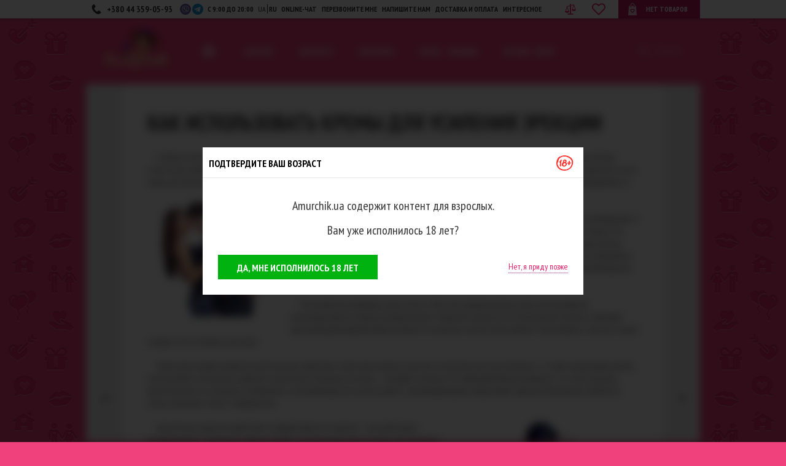

--- FILE ---
content_type: text/html; charset=UTF-8
request_url: https://amurchik.ua/article/kremy-erektsia
body_size: 25033
content:
<!DOCTYPE html>
<html lang="ru" prefix="og: http://ogp.me/ns#" >
<head>
    <title>Как использовать кремы для усиления эрекции - Интернет-магазин Амурчик, секс шоп №1 в Украине</title>

    
    
    
    
    
    
    
                                <link rel="alternate" href="https://amurchik.ua/article/kremy-erektsia" hreflang="ru-ua"/>
            <link rel="alternate" href="https://amurchik.ua/ua/article/kremy-erektsia" hreflang="uk-ua" />
            
    <meta name="viewport" content="width=device-width, initial-scale=1.0">
    <meta http-equiv="Content-Type" content="text/html; charset=UTF-8">

            <meta name="description" content="Что из себя представляют кремы для усиления эрекции"/>
    
            <meta name="keywords" content="эрекция, усиление, мужчина"/>
    
    <link rel="icon" href="/favicon.ico" type="image/x-icon">
    <link rel="shortcut icon" href="/favicon.ico" type="image/x-icon">
    <link rel="stylesheet" href="https://fonts.googleapis.com/css?family=PT+Sans+Narrow:400,700&subset=cyrillic,latin&display=swap">
    <link rel="stylesheet" href="/css/app.css?project_version696f4a0e552206.30694652" type="text/css"  media="screen"/>
    <script>
        window.locale = 'ru';
        window.locales = JSON.parse('["ru","ua"]');
        window.is_test_resolution_dat = Number(window.outerWidth >= 421 && window.outerWidth <= 481);
    </script>
    <script type="text/javascript" src="/js/all-min.js?project_version696f4a0e552206.30694652"></script>

    <script type="text/javascript">
        var PROJECT_URL = 'https://amurchik.ua/';
        var DeliveryCost = JSON.parse('{"ua":{"free":800,"price":80},"kiev":{"free":500,"price":80}}');
        var message = '';
        var errorcode = 0;

        appAsyncAdd(() => {
            message = '';
            if (message !== '') {
                alert(message);
            }

            const mouseOverImageLoader = function () {
                let wrapper = $(this).off('mouseover', mouseOverImageLoader);
                const target = wrapper.data('target');

                if (target) {
                    wrapper = $(target)
                }

                for (const img of wrapper.find('.img-lazy-load')) {
                    loadLazyImage(img);
                }
            };

            $('.load-inner-images').on('mouseover', mouseOverImageLoader);
        });

        function loadLazyImage(lazyEl) {
            const img = document.createElement('img');

            for (let attr of lazyEl.attributes) {
                if (!['data-src', 'data-img'].includes(attr.name)) {
                    img.setAttribute(attr.name, attr.value);
                }
            }

            img.classList.remove('img-lazy-load');
            img.src = lazyEl.getAttribute('data-src');
            img.alt = lazyEl.getAttribute('data-alt');

            lazyEl.replaceWith(img);
        }

        document.addEventListener('DOMContentLoaded', () => {
            const lazyImages = document.querySelectorAll('.img-lazy-load');

            const options = {root: null, rootMargin: '0px', threshold: 0.1};

            const imageObserver = new IntersectionObserver((entries, observer) => {
                entries.forEach(entry => {
                    if (entry.isIntersecting) {
                        const lazyEl = entry.target;

                        if (lazyEl.tagName !== 'img') {
                            loadLazyImage(lazyEl);
                        }

                        observer.unobserve(lazyEl);
                    }
                });
            }, options);

            lazyImages.forEach(img => {
                imageObserver.observe(img);
            });
        });
    </script>

    <script>
    window.trans = {
        trans: 'Материалы взяты с сайта',
        click_empty: 'Кликните на свободном месте',
    };

    $.get('/translate/js-main', response => {
        window.trans = response.data.trans;
    });
</script>

    <!--Mobile Full Version-->
    <script type="text/javascript">
        if (navigator.userAgent.match(/Mobile/i)) {
            document.querySelector("meta[name=viewport]").setAttribute('content', 'width=device-width, initial-scale=1.0');
        } else {
            if (document.documentElement.clientWidth < 1000) {
                let d = document.documentElement.clientWidth / 1000;
                document.querySelector("meta[name=viewport]").setAttribute('content', 'width=device-width, initial-scale=' + d);
            }
        }
    </script>
    <!--Mobile Full Version END-->
    <!-- helpcrunch BEGIN -->
    <script type="text/javascript">
        window.helpcrunchSettings = {
            organization: 'amurchik',
            appId: 'ccc50503-a7de-46f0-8a61-aaf402809f44',
        };
    </script>

    <script type="text/javascript">
        (function(w,d){var hS=w.helpcrunchSettings;if(!hS||!hS.organization){return;}var widgetSrc='https://embed.helpcrunch.com/sdk.js';w.HelpCrunch=function(){w.HelpCrunch.q.push(arguments)};w.HelpCrunch.q=[];function r(){if (d.querySelector('script[src="' + widgetSrc + '"')) { return; }var s=d.createElement('script');s.async=1;s.type='text/javascript';s.src=widgetSrc;(d.body||d.head).appendChild(s);}if(d.readyState === 'complete'||hS.loadImmediately){r();} else if(w.attachEvent){w.attachEvent('onload',r)}else{w.addEventListener('load',r,false)}})(window, document)
    </script>
    <!-- helpcrunch END -->
    <meta name="google-site-verification" content="0JPDevpegInwxd11k9WXJkALyYnwKuWpUt1Co3XOCmI" />

</head>
<body class="" style="background: url('https://amurchik.ua/images/val.webp') repeat-y center 30px #f1417c;">

    <!-- Google Tag Manager -->
<script>
    (function(w,d,s,l,i){w[l]=w[l]||[];w[l].push({'gtm.start': new Date().getTime(),event:'gtm.js'});var f=d.getElementsByTagName(s)[0], j=d.createElement(s),dl=l!='dataLayer'?'&l='+l:'';j.async=true;j.src= 'https://www.googletagmanager.com/gtm.js?id='+i+dl;f.parentNode.insertBefore(j,f);})(window,document,'script','dataLayer','GTM-P3G6N3');
</script>
<!-- End Google Tag Manager -->

<!-- Google Tag Manager (noscript) -->
<noscript>
    <iframe src="https://www.googletagmanager.com/ns.html?id=GTM-P3G6N3" height="0" width="0" style="display:none;visibility:hidden"></iframe>
</noscript>
<!-- End Google Tag Manager (noscript) -->

<!-- Google tag (gtag.js) -->
<script async src="https://www.googletagmanager.com/gtag/js?id=AW-966161447"></script>
<script>
    window.dataLayer = window.dataLayer || [];
    function gtag(){dataLayer.push(arguments);}
    gtag('js', new Date());

    gtag('config', 'AW-966161447', { allow_enhanced_conversions: true });
</script>
<script type="text/javascript">
    window.dataLayer = window.dataLayer || [];
</script>


<div class="header-top-line">
    <div class="static">
        <div class="header-top-line-inner">
            <a href="tel:+380443590593" class="inline-block phone-block">
                <span>+380 44 359-05-93</span>
            </a>
            <a href="viber://pa?chatURI=Amurchikua" target="_blank" rel="nofollow" class="inline-block bot-soc bot-soc--viber"></a>
            <a href="https://t.me/Amurchik_bot" target="_blank" rel="nofollow" class="inline-block bot-soc bot-soc--telega"></a>
            <div class="inline-block time-block">
                с 9:00 до 20:00
            </div>
            <div class="inline-block locale-block">
                                    <div class="_locale ">
                                                                                                                <a data-locale="ua" href="/ua/article/kremy-erektsia">UA</a>
                                                                        </div>
                                    <div class="_locale _active">
                                                    <span>RU</span>
                                            </div>
                            </div>
            <div class="inline-block top-menu">
                <div class="oline_consult_a inline-block">
                    <a onclick="carrotquest.openMessenger()">online-чат</a>
                </div>
                <div class="call_me inline-block">
                    <a data-rel="facebox" href="javascript:callme()">перезвоните мне</a>
                </div>
                <div class="call_me inline-block">
                    <a data-rel="facebox" href="javascript:complain()">Напишите нам</a>
                </div>
                <div class="call_me inline-block">
                    <a data-rel="facebox" href="/delivery">Доставка и оплата</a>
                </div>
                <div class="inline-block">
                    <a href="/articles/">интересное</a>
                </div>
            </div>

            <a href="/compare/">
                <div id="btn-compare-head" class="btns-cart btn-compare btn-compare-head" data-count="0"></div>
            </a>
            <div id="inline-favorite-block" class="inline-favorite-block">
                <div class="inline-favorite-link">
                    <a href="/favorite/" title="Перейти в избранное">
                        <div class="inline-favorite-img"></div>
                        <div style="display: none;" class="inline-favorite-ind">
                            <div class="inline-favorite-num">0</div>
                        </div>
                    </a>
                </div>
            </div>

            <div class="abs-container">
                <div class="cart inline-block">
                    <div id="basket_info">
                            <div class="cart-val">Нет товаров</div>
                    </div>
                </div>
            </div>
        </div>
    </div>
</div>

<div id="wrapper" class="static">
    <div class="clear-block" id="container">
        <div id="header">
            <div class="header">
                <div class="find" id="searchBlock">
                    <form action="/search/" id="searchform"
                          onsubmit="if($('#find_input').val() === 'Поиск' || $('#find_input').val() === ''){return false}">
                        <input autocomplete="off" type="text" name="q" class="find_input"
                               id="find_input" value="Поиск"
                               onfocus="if(this.value === 'Поиск'){this.value=''}"
                               onblur="if(this.value === ''){this.value='Поиск';}">
                    </form>
                    <span class="close"></span>
                    <div class="hint-box">
                        <div class="clearfix">
                            <div id="hints-categories"></div>
                            <div id="hints-targ" class="hints-holder"></div>
                            <div id="hints-articles" class="hints-holder"></div>
                            <span class="no-result"></span>
                            <div class="reload-spin"><img src="/img/public/icons/reload_anim.svg"></div>
                            <div id="search-show-all"></div>
                        </div>
                    </div>
                </div>

                <div class="logo">
                    <a href="/ru/" title="Sex shop - магазин для взрослых">
                        <img alt="Секс шоп | Сексшоп | Sex shop" src="https://amurchik.ua/data/filestorage/branding/1557999186.svg">
                    </a>
                </div>

                <div class="mainNavi">
                    <div class="menu1">
                        <div class="hamburger js-hamburger">
                            <div class="hamburger-box">
                                <div class="hamburger-inner"></div>
                            </div>
                        </div>
                        <div class="menu-values">
                            <div class="menu-cols clearfix">
                                <div class="menu-top-cols clearfix">
                                    <div class="menu-col">
                                        <ul>
                                            <li><a data-rel="facebox" href="javascript:callme()">перезвоните мне</a></li>
                                            <li><a data-rel="facebox" href="javascript:complain()">Напишите нам</a></li>
                                        </ul>
                                    </div>
                                    <div class="menu-col">
                                        <ul>
                                            <li>
                                                <div class="oline_consult_a inline-block">
                                                    <a rel="nofollow" onclick="carrotquest.openMessenger()">online-консультант</a>
                                                </div>
                                            </li>
                                            <li>
                                                <ul class="menu__languages">
                                                                                                            <li class="menu__lang ">
                                                                                                                                                                                                                                                                <a data-locale="ua" class="menu__lang-link" href="/ua/article/kremy-erektsia">UA</a>
                                                                                                                                                                                    </li>
                                                                                                            <li class="menu__lang _active">
                                                                                                                            <span class="menu__lang-link">RU</span>
                                                                                                                    </li>
                                                                                                    </ul>
                                            </li>
                                        </ul>
                                    </div>
                                </div>
                                <div class="cols-parent">
    <div class="menu-col">
        <div class="menu-col-inner">
            <div class="col-name">
                Оплата
            </div>
            <ul>
                <li>
                    <a href="/payment">Наличными курьеру</a>
                </li>
                <li>
                    <a href="/payment">VISA/MasterCard</a>
                </li>
                <li>
                    <a href="/payment">Наложенным платежом</a>
                </li>
                <li>
                    <a href="/payment">Счёт-фактура</a>
                </li>
            </ul>
        </div>
    </div>
    <div class="menu-col">
        <div class="menu-col-inner">
            <div class="col-name">
                Доставка
            </div>
            <ul>
                <li>
                    <a href="/delivery#courier">Курьером по Киеву</a>
                </li>
                <li>
                    <a href="/delivery#newpochta">Новой Почтой по Украине</a>
                </li>
                <li>
                    <a href="/delivery#showroom">Самовывоз из Шоурума</a>
                </li>
            </ul>
        </div>
    </div>
</div>

<div class="cols-parent">
    <div class="menu-col">
        <div class="menu-col-inner">
            <div class="col-name">
                Полезно
            </div>
            <ul>
                <li>
                    <a href="/materials">Материалы</a>
                </li>
                <li>
                    <a href="/producents">Производители</a>
                </li>
                <li>
                    <a href="/table_sizes">Таблица размеров</a>
                </li>
                <li>
                    <a href="/questions">Вопросы и ответы</a>
                </li>
                <li>
                    <a href="/articles/">Интересное</a>
                </li>
            </ul>
        </div>
    </div>
    <div class="menu-col">
        <div class="menu-col-inner">
            <div class="col-name">
                О магазине
            </div>
            <ul>
                <li>
                    <a href="/garantia">Гарантия качества</a>
                </li>
                <li>
                    <a href="/discount_program">Дисконтная программа</a>
                </li>
                <li>
                    <a href="/confidencialnost">Конфиденциальность</a>
                </li>
                <li>
                    <a href="/contacts">Контакты</a>
                </li>
                <li>
                    <a href="/o_nas">О нас</a>
                </li>
            </ul>
        </div>
    </div>
</div>
                            </div>
                        </div>
                    </div>
                    <div class="menu">
                        <div class="toggle-menu">
                            <span class="arrow-w slideLink" data-slide="#navi">Категории</span>
                        </div>
                        <div id="navi" class="hidden">
                            <ul class="clearfix">
            <li id="item1" class="firstLevel">
            <a href="/catalog/dlya-nee/" class="firstLevel">Для неё</a>
            <div class="sub">
                <div class="list clearfix">
                    <div class="menu-col">
                                                                                    <p class="first">
                                    <a href="/catalog/dlya-nee/smart-igryshki/">Smart-игрушки</a>
                                </p>
                                                                                                                                                <p class="first">
                                    <a href="/catalog/dlya-nee/vibratori/">Вибраторы</a>
                                </p>
                                                                    <div class="second-parent">
                                                                                    <p class="second">
                                                <a href="/catalog/dlya-nee/vibratori/lovense/">Lovense</a>
                                            </p>
                                                                                    <p class="second">
                                                <a href="/catalog/dlya-nee/vibratori/satisfyer/">Satisfyer</a>
                                            </p>
                                                                                    <p class="second">
                                                <a href="/catalog/dlya-nee/vibratori/magic-motion/">Magic Motion</a>
                                            </p>
                                                                                    <p class="second">
                                                <a href="/catalog/dlya-nee/vibratori/we-vibe/">We Vibe</a>
                                            </p>
                                                                                    <p class="second">
                                                <a href="/catalog/dlya-nee/vibratori/fun-factory/">Fun Factory</a>
                                            </p>
                                                                                    <p class="second">
                                                <a href="/catalog/dlya-nee/vibratori/womanizer/">Womanizer</a>
                                            </p>
                                                                                    <p class="second">
                                                <a href="/catalog/dlya-nee/vibratori/yniversalnii-vibromassajer/">Вибраторы микрофоны</a>
                                            </p>
                                                                                    <p class="second">
                                                <a href="/catalog/dlya-nee/vibratori/vibratori-dlya-nachinaushih/">Вибраторы для начинающих</a>
                                            </p>
                                                                                    <p class="second">
                                                <a href="/catalog/dlya-nee/vibratori/klitoralnie-vibratori/">Клиторальные вибраторы</a>
                                            </p>
                                                                                    <p class="second">
                                                <a href="/catalog/dlya-nee/vibratori/klassicheskie-vibratori/">Классические вибраторы</a>
                                            </p>
                                                                                    <p class="second">
                                                <a href="/catalog/dlya-nee/vibratori/realistichnie-vibratori/">Реалистичные вибраторы</a>
                                            </p>
                                                                                    <p class="second">
                                                <a href="/catalog/dlya-nee/vibratori/vibratori-tochki-g/">Вибраторы точки G</a>
                                            </p>
                                                                                    <p class="second">
                                                <a href="/catalog/dlya-nee/vibratori/rabbit-vibratori/">Rabbit вибраторы</a>
                                            </p>
                                                                                    <p class="second">
                                                <a href="/catalog/dlya-nee/vibratori/vibratori-s-rotaciei/">Вибраторы с ротацией</a>
                                            </p>
                                                                                    <p class="second">
                                                <a href="/catalog/dlya-nee/vibratori/pylsatori/">Вибраторы-пульсаторы</a>
                                            </p>
                                                                                    <p class="second">
                                                <a href="/catalog/dlya-nee/vibratori/babochki/">Бабочки</a>
                                            </p>
                                                                                    <p class="second">
                                                <a href="/catalog/dlya-nee/vibratori/vibroyaica/">Виброяйца</a>
                                            </p>
                                                                                    <p class="second">
                                                <a href="/catalog/dlya-nee/vibratori/vibrotrysiki/">Вибротрусики</a>
                                            </p>
                                                                                    <p class="second">
                                                <a href="/catalog/dlya-nee/vibratori/analnie-vibratori/">Анальные вибраторы</a>
                                            </p>
                                                                                    <p class="second">
                                                <a href="/catalog/dlya-nee/vibratori/gelevie-vibratori/">Гелевые вибраторы</a>
                                            </p>
                                                                                    <p class="second">
                                                <a href="/catalog/dlya-nee/vibratori/dvoinie-vibratori/">Двойные вибраторы</a>
                                            </p>
                                                                                    <p class="second">
                                                <a href="/catalog/dlya-nee/vibratori/u-obraznie/">U-образные вибраторы</a>
                                            </p>
                                                                                    <p class="second">
                                                <a href="/catalog/dlya-nee/vibratori/vibratori-na-prisoske/">Вибраторы на присоске</a>
                                            </p>
                                                                                    <p class="second">
                                                <a href="/catalog/dlya-nee/vibratori/vibratori-na-pylte/">Вибраторы на пульте</a>
                                            </p>
                                                                                    <p class="second">
                                                <a href="/catalog/dlya-nee/vibratori/malenkie-vibratori/">Маленькие вибраторы</a>
                                            </p>
                                                                                    <p class="second">
                                                <a href="/catalog/dlya-nee/vibratori/bolshie-vibratori/">Большие вибраторы</a>
                                            </p>
                                                                                    <p class="second">
                                                <a href="/catalog/dlya-nee/vibratori/neobichnie-vibratori/">Необычные вибраторы</a>
                                            </p>
                                                                            </div>
                                                                                                                                                <p class="first">
                                    <a href="/catalog/dlya-nee/vakyymnie-stimylyatori-dlya-klitora/">Вакуумные стимуляторы</a>
                                </p>
                                                                                                                                                <p class="first">
                                    <a href="/catalog/dlya-nee/nabori-dlya-ydovolstviya/">Наборы для удовольствия</a>
                                </p>
                                                                                                                                                <p class="first">
                                    <a href="/catalog/dlya-nee/seks-igryshki-dlya-vannoi/">Секс игрушки для ванной</a>
                                </p>
                                                                                                                                                                                                                                                                                                                                                                                                                                                                                                                                                                                                                                                                                                                                                                                                                                                                                                                                                                                                                                                                                                                                                                                        </div>
                    <div class="menu-col">
                                                                                                                                                                                                                                                                                                                                                        <p class="first">
                                    <a href="/catalog/dlya-nee/vaginalnie-shariki/">Вагинальные шарики</a>
                                </p>
                                                                    <div class="second-parent">
                                                                                    <p class="second">
                                                <a href="/catalog/dlya-nee/vaginalnie-shariki/vaginalnie-shariki-so-smeshennim-centrom-tyajesti/">Вагинальные шарики со смещенным центром тяжести</a>
                                            </p>
                                                                                    <p class="second">
                                                <a href="/catalog/dlya-nee/vaginalnie-shariki/vaginalnie-shariki-s-vibraciei/">Вагинальные виброшарики</a>
                                            </p>
                                                                                    <p class="second">
                                                <a href="/catalog/dlya-nee/vaginalnie-shariki/shariki-dlya-yprajnenii-kegelya/">Шарики для упражнений Кегеля</a>
                                            </p>
                                                                            </div>
                                                                                                                                                <p class="first">
                                    <a href="/catalog/dlya-nee/falloimitatori/">Фаллоимитаторы</a>
                                </p>
                                                                    <div class="second-parent">
                                                                                    <p class="second">
                                                <a href="/catalog/dlya-nee/falloimitatori/gelevie-falloimitatori/">Гелевые фаллоимитаторы</a>
                                            </p>
                                                                                    <p class="second">
                                                <a href="/catalog/dlya-nee/falloimitatori/dvykonechnie-falloimitatori/">Двуконечные фаллоимитаторы</a>
                                            </p>
                                                                                    <p class="second">
                                                <a href="/catalog/dlya-nee/falloimitatori/ogromnie-falloimitatori/">Огромные фаллоимитаторы</a>
                                            </p>
                                                                                    <p class="second">
                                                <a href="/catalog/dlya-nee/falloimitatori/realistichnie-falloimitatori/">Реалистичные фаллоимитаторы</a>
                                            </p>
                                                                                    <p class="second">
                                                <a href="/catalog/dlya-nee/falloimitatori/metallicheskie-i-steklyannie-falloimitatori/">Металлические и стеклянные фаллоимитаторы</a>
                                            </p>
                                                                                    <p class="second">
                                                <a href="/catalog/dlya-nee/falloimitatori/falloimitatori-na-prisoske/">Фаллоимитаторы на присоске</a>
                                            </p>
                                                                            </div>
                                                                                                                                                <p class="first">
                                    <a href="/catalog/dlya-nee/analnie-igryshki/">Анальные игрушки</a>
                                </p>
                                                                    <div class="second-parent">
                                                                                    <p class="second">
                                                <a href="/catalog/dlya-nee/analnie-igryshki/analnie-vibratori-i-falloimitatori/">Анальные вибраторы и фаллоимитаторы</a>
                                            </p>
                                                                                    <p class="second">
                                                <a href="/catalog/dlya-nee/analnie-igryshki/analnie-igryshki-dlya-nachinaushih/">Анальные игрушки для начинающих</a>
                                            </p>
                                                                                    <p class="second">
                                                <a href="/catalog/dlya-nee/analnie-igryshki/analnie-probki/">Анальные пробки</a>
                                            </p>
                                                                                    <p class="second">
                                                <a href="/catalog/dlya-nee/analnie-igryshki/analnie-rasshiriteli/">Анальные расширители</a>
                                            </p>
                                                                                    <p class="second">
                                                <a href="/catalog/dlya-nee/analnie-igryshki/analnie-shariki-i-cepochki/">Анальные шарики и цепочки</a>
                                            </p>
                                                                                    <p class="second">
                                                <a href="/catalog/dlya-nee/analnie-igryshki/analno-vaginalnii-dysh/">Анально-вагинальный душ</a>
                                            </p>
                                                                            </div>
                                                                                                                                                <p class="first">
                                    <a href="/catalog/dlya-nee/straponi/">Страпоны</a>
                                </p>
                                                                    <div class="second-parent">
                                                                                    <p class="second">
                                                <a href="/catalog/dlya-nee/straponi/straponi-vibratori/">Страпоны-вибраторы</a>
                                            </p>
                                                                                    <p class="second">
                                                <a href="/catalog/dlya-nee/straponi/straponi-falloimitatori/">Страпоны-фаллоимитаторы</a>
                                            </p>
                                                                                    <p class="second">
                                                <a href="/catalog/dlya-nee/straponi/aksessyari-dlya-straponov/">Аксессуары для страпонов</a>
                                            </p>
                                                                            </div>
                                                                                                                                                <p class="first">
                                    <a href="/catalog/dlya-nee/vajnie-melochi/">Важные мелочи</a>
                                </p>
                                                                    <div class="second-parent">
                                                                                    <p class="second">
                                                <a href="/catalog/dlya-nee/vajnie-melochi/batareiki/">Батарейки</a>
                                            </p>
                                                                                    <p class="second">
                                                <a href="/catalog/dlya-nee/vajnie-melochi/menstryalnie-chashi/">Менструальные чаши</a>
                                            </p>
                                                                                    <p class="second">
                                                <a href="/catalog/dlya-nee/vajnie-melochi/dlya-hraneniya-seks-igryshek/">Для хранения секс-игрушек</a>
                                            </p>
                                                                                    <p class="second">
                                                <a href="/catalog/dlya-nee/vajnie-melochi/sredstva-dlya-ochistki-seks-igryshek/">Средства для очистки секс-игрушек</a>
                                            </p>
                                                                                    <p class="second">
                                                <a href="/catalog/dlya-nee/vajnie-melochi/sredstva-po-yhody-za-seks-igryshkami/">Средства по уходу за секс-игрушками</a>
                                            </p>
                                                                                    <p class="second">
                                                <a href="/catalog/dlya-nee/vajnie-melochi/intimnaya-gigiena/">Интимная гигиена</a>
                                            </p>
                                                                            </div>
                                                                                                                                                                                                                                                                                                                                                                                                                                                                                                                                                                                                                                                                                                                                                                                                                                                                                                                    </div>
                    <div class="menu-col">
                                                                                                                                                                                                                                                                                                                                                                                                                                                                                                                                                                                                                            <p class="first">
                                    <a href="/catalog/dlya-nee/lybrikanti/">Лубриканты</a>
                                </p>
                                                                    <div class="second-parent">
                                                                                    <p class="second">
                                                <a href="/catalog/dlya-nee/lybrikanti/analnie-lybrikanti-smazki/">Анальные лубриканты (смазки)</a>
                                            </p>
                                                                                    <p class="second">
                                                <a href="/catalog/dlya-nee/lybrikanti/vaginalnie-lybrikanti-smazki/">Вагинальные лубриканты (смазки)</a>
                                            </p>
                                                                                    <p class="second">
                                                <a href="/catalog/dlya-nee/lybrikanti/oralnie-lybrikanti-podslastiteli/">Оральные лубриканты (подсластители)</a>
                                            </p>
                                                                                    <p class="second">
                                                <a href="/catalog/dlya-nee/lybrikanti/lybrikanti-dlya-fistinga/">Лубриканты для фистинга</a>
                                            </p>
                                                                                    <p class="second">
                                                <a href="/catalog/dlya-nee/lybrikanti/sprei-i-geli-dlya-mineta/">Спреи и гели для минета</a>
                                            </p>
                                                                            </div>
                                                                                                                                                <p class="first">
                                    <a href="/catalog/dlya-nee/afrodiziaki/">Афродизиаки</a>
                                </p>
                                                                    <div class="second-parent">
                                                                                    <p class="second">
                                                <a href="/catalog/dlya-nee/afrodiziaki/vozbyjdaushie-sredstva/">Возбуждающие средства</a>
                                            </p>
                                                                                    <p class="second">
                                                <a href="/catalog/dlya-nee/afrodiziaki/jidkie-vibratori/">Жидкие вибраторы</a>
                                            </p>
                                                                                    <p class="second">
                                                <a href="/catalog/dlya-nee/afrodiziaki/intimnii-massaj/">Интимный массаж</a>
                                            </p>
                                                                            </div>
                                                                                                                                                <p class="first">
                                    <a href="/catalog/dlya-nee/massaj/">Массаж</a>
                                </p>
                                                                                                                                                <p class="first">
                                    <a href="/catalog/dlya-nee/massajnie-svechi/">Массажные свечи</a>
                                </p>
                                                                                                                                                <p class="first">
                                    <a href="/catalog/dlya-nee/dyhi-s-feromonami/">Духи с феромонами</a>
                                </p>
                                                                                                                                                <p class="first">
                                    <a href="/catalog/dlya-nee/yvelichenie/">Увеличение</a>
                                </p>
                                                                    <div class="second-parent">
                                                                                    <p class="second">
                                                <a href="/catalog/dlya-nee/yvelichenie/yvelichenie-grydi/">Увеличение груди</a>
                                            </p>
                                                                                    <p class="second">
                                                <a href="/catalog/dlya-nee/yvelichenie/yvelichenie-yagodic/">Увеличение ягодиц</a>
                                            </p>
                                                                            </div>
                                                                                                                                                <p class="first">
                                    <a href="/catalog/dlya-nee/vakyymnie-pompi/">Вакуумные помпы</a>
                                </p>
                                                                                                                                                <p class="first">
                                    <a href="/catalog/dlya-nee/seks-kykli/">Секс куклы</a>
                                </p>
                                                                                                                                                <p class="first">
                                    <a href="/catalog/dlya-nee/seks-mebel/">Секс-мебель</a>
                                </p>
                                                                                                                                                <p class="first">
                                    <a href="/catalog/dlya-nee/igryshki-dlya-grydi-i-soskov/">Игрушки для груди и сосков</a>
                                </p>
                                                                    <div class="second-parent">
                                                                                    <p class="second">
                                                <a href="/catalog/dlya-nee/igryshki-dlya-grydi-i-soskov/zajimi-dlya-soskov/">Зажимы для сосков</a>
                                            </p>
                                                                                    <p class="second">
                                                <a href="/catalog/dlya-nee/igryshki-dlya-grydi-i-soskov/vakyymnie-stimylyatori-dlya-soskov/">Вакуумные стимуляторы для сосков</a>
                                            </p>
                                                                                    <p class="second">
                                                <a href="/catalog/dlya-nee/igryshki-dlya-grydi-i-soskov/nakleiki-dlya-soskov/">Наклейки для сосков</a>
                                            </p>
                                                                            </div>
                                                                                                                                                                                                                                                                                                                                                                            </div>
                    <div class="menu-col">
                                                                                                                                                                                                                                                                                                                                                                                                                                                                                                                                                                                                                                                                                                                                                                                                                                                                                                                                                                                                                                                                                                                                                                    <p class="first">
                                    <a href="/catalog/dlya-nee/bele-obyv-odejda/">Белье · обувь · одежда</a>
                                </p>
                                                                    <div class="second-parent">
                                                                                    <p class="second">
                                                <a href="/catalog/dlya-nee/bele-obyv-odejda/aksessyari/">Аксессуары</a>
                                            </p>
                                                                                    <p class="second">
                                                <a href="/catalog/dlya-nee/bele-obyv-odejda/bodi-korseti/">Боди, корсеты</a>
                                            </p>
                                                                                    <p class="second">
                                                <a href="/catalog/dlya-nee/bele-obyv-odejda/eroticheskie-kostumi/">Эротические костюмы</a>
                                            </p>
                                                                                    <p class="second">
                                                <a href="/catalog/dlya-nee/bele-obyv-odejda/klybnaya-odejda-i-platya/">Клубная одежда и платья</a>
                                            </p>
                                                                                    <p class="second">
                                                <a href="/catalog/dlya-nee/bele-obyv-odejda/koja-vinil-lateks/">Кожа, винил, латекс</a>
                                            </p>
                                                                                    <p class="second">
                                                <a href="/catalog/dlya-nee/bele-obyv-odejda/kombinacii/">Комбинации</a>
                                            </p>
                                                                                    <p class="second">
                                                <a href="/catalog/dlya-nee/bele-obyv-odejda/kombinezoni/">Комбинезоны</a>
                                            </p>
                                                                                    <p class="second">
                                                <a href="/catalog/dlya-nee/bele-obyv-odejda/odejda-iz-setki/">Одежда из сетки</a>
                                            </p>
                                                                                    <p class="second">
                                                <a href="/catalog/dlya-nee/bele-obyv-odejda/penuari/">Пеньюары</a>
                                            </p>
                                                                                    <p class="second">
                                                <a href="/catalog/dlya-nee/bele-obyv-odejda/seksyalnaya-obyv/">Сексуальная обувь</a>
                                            </p>
                                                                                    <p class="second">
                                                <a href="/catalog/dlya-nee/bele-obyv-odejda/svadebnoe-bele/">Свадебное белье</a>
                                            </p>
                                                                                    <p class="second">
                                                <a href="/catalog/dlya-nee/bele-obyv-odejda/seksi-komplekti/">Секси комплекты</a>
                                            </p>
                                                                                    <p class="second">
                                                <a href="/catalog/dlya-nee/bele-obyv-odejda/trysiki/">Трусики</a>
                                            </p>
                                                                                    <p class="second">
                                                <a href="/catalog/dlya-nee/bele-obyv-odejda/chylochki-i-kolgotki/">Чулочки и колготки</a>
                                            </p>
                                                                                    <p class="second">
                                                <a href="/catalog/dlya-nee/bele-obyv-odejda/bustgalteri/">Бюстгальтеры</a>
                                            </p>
                                                                                    <p class="second">
                                                <a href="/catalog/dlya-nee/bele-obyv-odejda/maski-romantika/">Маски (романтика)</a>
                                            </p>
                                                                            </div>
                                                                                                                                                <p class="first">
                                    <a href="/catalog/dlya-nee/prikoli-i-podarki/">Приколы и подарки</a>
                                </p>
                                                                                                                                                <p class="first">
                                    <a href="/catalog/dlya-nee/yhod-za-telom/">Уход за телом</a>
                                </p>
                                                                                                                                                <p class="first">
                                    <a href="/catalog/dlya-nee/5-ottenkov-serogo/">50 оттенков серого</a>
                                </p>
                                                                                                                                                <p class="first">
                                    <a href="/catalog/dlya-nee/eroticheskie-igri/">Эротические игры</a>
                                </p>
                                                                    <div class="second-parent">
                                                                                    <p class="second">
                                                <a href="/catalog/dlya-nee/eroticheskie-igri/fanti/">Фанты</a>
                                            </p>
                                                                                    <p class="second">
                                                <a href="/catalog/dlya-nee/eroticheskie-igri/drygie-eroticheskie-igri/">Другие эротические игры</a>
                                            </p>
                                                                            </div>
                                                                                                        </div>
                    <div class="clear"></div>
                </div>
            </div>
        </li>
            <li id="item2" class="firstLevel">
            <a href="/catalog/dlya-nego/" class="firstLevel">Для него</a>
            <div class="sub">
                <div class="list clearfix">
                    <div class="menu-col">
                                                                                    <p class="first">
                                    <a href="/catalog/dlya-nego/yniversalnie-vibromassajeri/">Универсальные вибромассажеры</a>
                                </p>
                                                                                                                                                <p class="first">
                                    <a href="/catalog/dlya-nego/vakyymnie-pompi/">Вакуумные помпы</a>
                                </p>
                                                                                                                                                <p class="first">
                                    <a href="/catalog/dlya-nego/smart-igryshki/">Smart-игрушки</a>
                                </p>
                                                                                                                                                <p class="first">
                                    <a href="/catalog/dlya-nego/vagini-i-mastyrbatori/">Вагины и мастурбаторы</a>
                                </p>
                                                                    <div class="second-parent">
                                                                                    <p class="second">
                                                <a href="/catalog/dlya-nego/vagini-i-mastyrbatori/fleshlight-mastyrbatori-fleshlait/">Fleshlight (мастурбаторы Флешлайт)</a>
                                            </p>
                                                                                    <p class="second">
                                                <a href="/catalog/dlya-nego/vagini-i-mastyrbatori/tenga-mastrybatori-tenga/">Tenga (мастурбаторы Тенга)</a>
                                            </p>
                                                                                    <p class="second">
                                                <a href="/catalog/dlya-nego/vagini-i-mastyrbatori/anys-mastyrbatori/">Анус-мастурбаторы</a>
                                            </p>
                                                                                    <p class="second">
                                                <a href="/catalog/dlya-nego/vagini-i-mastyrbatori/vagini-bez-vibracii/">Вагины без вибрации</a>
                                            </p>
                                                                                    <p class="second">
                                                <a href="/catalog/dlya-nego/vagini-i-mastyrbatori/vagini-s-vibraciei/">Вагины с вибрацией</a>
                                            </p>
                                                                                    <p class="second">
                                                <a href="/catalog/dlya-nego/vagini-i-mastyrbatori/vakyymnie-pompi/">Вакуумные помпы</a>
                                            </p>
                                                                                    <p class="second">
                                                <a href="/catalog/dlya-nego/vagini-i-mastyrbatori/simylyatori-oralnogo-seksa/">Симуляторы орального секса</a>
                                            </p>
                                                                            </div>
                                                                                                                                                <p class="first">
                                    <a href="/catalog/dlya-nego/seks-kykli/">Секс куклы</a>
                                </p>
                                                                    <div class="second-parent">
                                                                                    <p class="second">
                                                <a href="/catalog/dlya-nego/seks-kykli/kykli-devyshki/">Куклы-девушки</a>
                                            </p>
                                                                                    <p class="second">
                                                <a href="/catalog/dlya-nego/seks-kykli/kykli-zverushki/">Куклы-зверюшки</a>
                                            </p>
                                                                                    <p class="second">
                                                <a href="/catalog/dlya-nego/seks-kykli/kykli-malchiki/">Куклы-мальчики</a>
                                            </p>
                                                                            </div>
                                                                                                                                                <p class="first">
                                    <a href="/catalog/dlya-nego/kolca-i-nasadki/">Кольца и насадки</a>
                                </p>
                                                                    <div class="second-parent">
                                                                                    <p class="second">
                                                <a href="/catalog/dlya-nego/kolca-i-nasadki/kolca-dlya-penisa/">Кольца для пениса</a>
                                            </p>
                                                                                    <p class="second">
                                                <a href="/catalog/dlya-nego/kolca-i-nasadki/nasadki-na-penis/">Насадки на пенис</a>
                                            </p>
                                                                            </div>
                                                                                                                                                                                                                                                                                                                                                                                                                                                                                                                                                                                                                                                                                                                                                                                                                                                                                                                                                                                                                            </div>
                    <div class="menu-col">
                                                                                                                                                                                                                                                                                                                                                                                                            <p class="first">
                                    <a href="/catalog/dlya-nego/analnie-igryshki/">Анальные игрушки</a>
                                </p>
                                                                    <div class="second-parent">
                                                                                    <p class="second">
                                                <a href="/catalog/dlya-nego/analnie-igryshki/analnie-vibratori-i-falloimitatori/">Анальные вибраторы и фаллоимитаторы</a>
                                            </p>
                                                                                    <p class="second">
                                                <a href="/catalog/dlya-nego/analnie-igryshki/analnie-igryshki-dlya-nachinaushih/">Анальные игрушки для начинающих</a>
                                            </p>
                                                                                    <p class="second">
                                                <a href="/catalog/dlya-nego/analnie-igryshki/analnie-probki/">Анальные пробки</a>
                                            </p>
                                                                                    <p class="second">
                                                <a href="/catalog/dlya-nego/analnie-igryshki/analnie-rasshiriteli/">Анальные расширители</a>
                                            </p>
                                                                                    <p class="second">
                                                <a href="/catalog/dlya-nego/analnie-igryshki/analnie-shariki-i-cepochki/">Анальные шарики и цепочки</a>
                                            </p>
                                                                                    <p class="second">
                                                <a href="/catalog/dlya-nego/analnie-igryshki/massaj-prostati/">Массажеры простаты</a>
                                            </p>
                                                                                    <p class="second">
                                                <a href="/catalog/dlya-nego/analnie-igryshki/analnii-dysh/">Анальный душ</a>
                                            </p>
                                                                            </div>
                                                                                                                                                <p class="first">
                                    <a href="/catalog/dlya-nego/straponi/">Страпоны</a>
                                </p>
                                                                    <div class="second-parent">
                                                                                    <p class="second">
                                                <a href="/catalog/dlya-nego/straponi/straponi-vibratori/">Страпоны-вибраторы</a>
                                            </p>
                                                                                    <p class="second">
                                                <a href="/catalog/dlya-nego/straponi/straponi-falloimitatori/">Страпоны-фаллоимитаторы</a>
                                            </p>
                                                                                    <p class="second">
                                                <a href="/catalog/dlya-nego/straponi/aksessyari-dlya-straponov/">Аксессуары для страпонов</a>
                                            </p>
                                                                            </div>
                                                                                                                                                <p class="first">
                                    <a href="/catalog/dlya-nego/afrodiziaki/">Афродизиаки</a>
                                </p>
                                                                    <div class="second-parent">
                                                                                    <p class="second">
                                                <a href="/catalog/dlya-nego/afrodiziaki/vozbyjdaushie-sredstva/">Возбуждающие средства</a>
                                            </p>
                                                                                    <p class="second">
                                                <a href="/catalog/dlya-nego/afrodiziaki/jidkie-vibratori/">Жидкие вибраторы</a>
                                            </p>
                                                                                    <p class="second">
                                                <a href="/catalog/dlya-nego/afrodiziaki/intimnii-massaj/">Интимный массаж</a>
                                            </p>
                                                                                    <p class="second">
                                                <a href="/catalog/dlya-nego/afrodiziaki/prolongatori/">Пролонгаторы</a>
                                            </p>
                                                                                    <p class="second">
                                                <a href="/catalog/dlya-nego/afrodiziaki/kremi-dlya-yvelicheniya-penisa/">Кремы для увеличения пениса</a>
                                            </p>
                                                                            </div>
                                                                                                                                                                                                                                                                                                                                                                                                                                                                                                                                                                                                                                                                                                                                                                                                                                                                </div>
                    <div class="menu-col">
                                                                                                                                                                                                                                                                                                                                                                                                                                                                                                                                                                        <p class="first">
                                    <a href="/catalog/dlya-nego/lybrikanti/">Лубриканты</a>
                                </p>
                                                                    <div class="second-parent">
                                                                                    <p class="second">
                                                <a href="/catalog/dlya-nego/lybrikanti/analnie-lybrikanti-smazki/">Анальные лубриканты (смазки)</a>
                                            </p>
                                                                                    <p class="second">
                                                <a href="/catalog/dlya-nego/lybrikanti/vaginalnie-lybrikanti-smazki/">Вагинальные лубриканты (смазки)</a>
                                            </p>
                                                                                    <p class="second">
                                                <a href="/catalog/dlya-nego/lybrikanti/oralnie-lybrikanti-podslastiteli/">Оральные лубриканты (подсластители)</a>
                                            </p>
                                                                                    <p class="second">
                                                <a href="/catalog/dlya-nego/lybrikanti/lybrikanti-dlya-fistinga/">Лубриканты для фистинга</a>
                                            </p>
                                                                                    <p class="second">
                                                <a href="/catalog/dlya-nego/lybrikanti/sprei-i-geli-dlya-mineta/">Спреи и гели для минета</a>
                                            </p>
                                                                            </div>
                                                                                                                                                <p class="first">
                                    <a href="/catalog/dlya-nego/massaj-penisa/">Массаж пениса</a>
                                </p>
                                                                                                                                                <p class="first">
                                    <a href="/catalog/dlya-nego/yhod-za-telom/">Уход за телом</a>
                                </p>
                                                                                                                                                <p class="first">
                                    <a href="/catalog/dlya-nego/massaj/">Массаж</a>
                                </p>
                                                                                                                                                <p class="first">
                                    <a href="/catalog/dlya-nego/masajn-svchki/">Массажные свечи</a>
                                </p>
                                                                                                                                                <p class="first">
                                    <a href="/catalog/dlya-nego/nabori-dlya-ydovolstviya/">Наборы для удовольствия</a>
                                </p>
                                                                                                                                                <p class="first">
                                    <a href="/catalog/dlya-nego/eroticheskie-igri/">Эротические игры</a>
                                </p>
                                                                    <div class="second-parent">
                                                                                    <p class="second">
                                                <a href="/catalog/dlya-nego/eroticheskie-igri/fanti/">Фанты</a>
                                            </p>
                                                                                    <p class="second">
                                                <a href="/catalog/dlya-nego/eroticheskie-igri/drygie-eroticheskie-igri/">Другие эротические игры</a>
                                            </p>
                                                                            </div>
                                                                                                                                                <p class="first">
                                    <a href="/catalog/dlya-nego/prikoli-i-podarki/">Приколы и подарки</a>
                                </p>
                                                                                                                                                                                                                                                                                                                                                                                                                                </div>
                    <div class="menu-col">
                                                                                                                                                                                                                                                                                                                                                                                                                                                                                                                                                                                                                                                                                                                                                                                                                                                                                                                                                                                                        <p class="first">
                                    <a href="/catalog/dlya-nego/bele-i-odejda/">Белье и одежда</a>
                                </p>
                                                                    <div class="second-parent">
                                                                                    <p class="second">
                                                <a href="/catalog/dlya-nego/bele-i-odejda/aksessyari/">Аксессуары</a>
                                            </p>
                                                                                    <p class="second">
                                                <a href="/catalog/dlya-nego/bele-i-odejda/eroticheskie-kostumi-otkluchit/">Эротические костюмы</a>
                                            </p>
                                                                                    <p class="second">
                                                <a href="/catalog/dlya-nego/bele-i-odejda/koja-vinil-lateks/">Кожа, винил, латекс</a>
                                            </p>
                                                                                    <p class="second">
                                                <a href="/catalog/dlya-nego/bele-i-odejda/maiki-rybashki/">Майки, рубашки</a>
                                            </p>
                                                                                    <p class="second">
                                                <a href="/catalog/dlya-nego/bele-i-odejda/trysi-i-plavki/">Трусы и плавки</a>
                                            </p>
                                                                            </div>
                                                                                                                                                <p class="first">
                                    <a href="/catalog/dlya-nego/vajnie-melochi/">Важные мелочи</a>
                                </p>
                                                                    <div class="second-parent">
                                                                                    <p class="second">
                                                <a href="/catalog/dlya-nego/vajnie-melochi/batareiki/">Батарейки</a>
                                            </p>
                                                                                    <p class="second">
                                                <a href="/catalog/dlya-nego/vajnie-melochi/dlya-hraneniya-seks-igryshek/">Для хранения секс-игрушек</a>
                                            </p>
                                                                                    <p class="second">
                                                <a href="/catalog/dlya-nego/vajnie-melochi/sredstva-dlya-ochistki-seks-igryshek/">Средства для очистки секс-игрушек</a>
                                            </p>
                                                                                    <p class="second">
                                                <a href="/catalog/dlya-nego/vajnie-melochi/sredstva-po-yhody-za-seks-igryshkami/">Средства по уходу за секс-игрушками</a>
                                            </p>
                                                                                    <p class="second">
                                                <a href="/catalog/dlya-nego/vajnie-melochi/intimnaya-gigiena/">Интимная гигиена</a>
                                            </p>
                                                                            </div>
                                                                                                                                                <p class="first">
                                    <a href="/catalog/dlya-nego/dyhi-s-feromonami/">Духи с феромонами</a>
                                </p>
                                                                                                                                                <p class="first">
                                    <a href="/catalog/dlya-nego/seks-mebel/">Секс-мебель</a>
                                </p>
                                                                                                                                                <p class="first">
                                    <a href="/catalog/dlya-nego/eroticheskaya-biblioteka/">Эротическая библиотека</a>
                                </p>
                                                                                                                                                <p class="first">
                                    <a href="/catalog/dlya-nego/5-ottenkov-serogo/">50 оттенков серого</a>
                                </p>
                                                                                                        </div>
                    <div class="clear"></div>
                </div>
            </div>
        </li>
            <li id="item3" class="firstLevel">
            <a href="/catalog/dlya-pari/" class="firstLevel">Для пары</a>
            <div class="sub">
                <div class="list clearfix">
                    <div class="menu-col">
                                                                                    <p class="first">
                                    <a href="/catalog/dlya-pari/smart-igryshki/">Smart-игрушки</a>
                                </p>
                                                                                                                                                <p class="first">
                                    <a href="/catalog/dlya-pari/vibratori/">Вибраторы</a>
                                </p>
                                                                    <div class="second-parent">
                                                                                    <p class="second">
                                                <a href="/catalog/dlya-pari/vibratori/magic-motion/">Magic Motion</a>
                                            </p>
                                                                                    <p class="second">
                                                <a href="/catalog/dlya-pari/vibratori/vakyymnie-stimylyatori-dlya-klitora/">Вакуумные стимуляторы </a>
                                            </p>
                                                                                    <p class="second">
                                                <a href="/catalog/dlya-pari/vibratori/we-vibe/">We Vibe</a>
                                            </p>
                                                                                    <p class="second">
                                                <a href="/catalog/dlya-pari/vibratori/fun-factory/">Fun Factory</a>
                                            </p>
                                                                                    <p class="second">
                                                <a href="/catalog/dlya-pari/vibratori/womanizer/">Womanizer</a>
                                            </p>
                                                                                    <p class="second">
                                                <a href="/catalog/dlya-pari/vibratori/picobong/">PicoBong</a>
                                            </p>
                                                                                    <p class="second">
                                                <a href="/catalog/dlya-pari/vibratori/rabbit-vibratori/">Rabbit вибраторы</a>
                                            </p>
                                                                                    <p class="second">
                                                <a href="/catalog/dlya-pari/vibratori/analnie-vibratori/">Анальные вибраторы</a>
                                            </p>
                                                                                    <p class="second">
                                                <a href="/catalog/dlya-pari/vibratori/vibratori-mikrofoni/">Вибраторы микрофоны</a>
                                            </p>
                                                                                    <p class="second">
                                                <a href="/catalog/dlya-pari/vibratori/vibratori-dlya-nachinaushih/">Вибраторы для начинающих</a>
                                            </p>
                                                                                    <p class="second">
                                                <a href="/catalog/dlya-pari/vibratori/vibratori-tochki-g/">Вибраторы точки G</a>
                                            </p>
                                                                                    <p class="second">
                                                <a href="/catalog/dlya-pari/vibratori/vibratori-s-rotaciei/">Вибраторы с ротацией</a>
                                            </p>
                                                                                    <p class="second">
                                                <a href="/catalog/dlya-pari/vibratori/pylsatori/">Вибраторы-пульсаторы</a>
                                            </p>
                                                                                    <p class="second">
                                                <a href="/catalog/dlya-pari/vibratori/vibroyaica/">Виброяйца</a>
                                            </p>
                                                                                    <p class="second">
                                                <a href="/catalog/dlya-pari/vibratori/gelevie-vibratori/">Гелевые вибраторы</a>
                                            </p>
                                                                                    <p class="second">
                                                <a href="/catalog/dlya-pari/vibratori/dvoinie-vibratori/">Двойные вибраторы</a>
                                            </p>
                                                                                    <p class="second">
                                                <a href="/catalog/dlya-pari/vibratori/u-obraznie-vibratori/">U-образные вибраторы</a>
                                            </p>
                                                                                    <p class="second">
                                                <a href="/catalog/dlya-pari/vibratori/klassicheskie-vibratori/">Классические вибраторы</a>
                                            </p>
                                                                                    <p class="second">
                                                <a href="/catalog/dlya-pari/vibratori/klitoralnie-vibratori/">Клиторальные вибраторы</a>
                                            </p>
                                                                                    <p class="second">
                                                <a href="/catalog/dlya-pari/vibratori/realistichnie-vibratori/">Реалистичные вибраторы</a>
                                            </p>
                                                                            </div>
                                                                                                                                                <p class="first">
                                    <a href="/catalog/dlya-pari/straponi/">Страпоны</a>
                                </p>
                                                                    <div class="second-parent">
                                                                                    <p class="second">
                                                <a href="/catalog/dlya-pari/straponi/straponi-vibratori/">Страпоны-вибраторы</a>
                                            </p>
                                                                                    <p class="second">
                                                <a href="/catalog/dlya-pari/straponi/straponi-falloimitatori/">Страпоны-фаллоимитаторы</a>
                                            </p>
                                                                                    <p class="second">
                                                <a href="/catalog/dlya-pari/straponi/aksessyari-dlya-straponov/">Аксессуары для страпонов</a>
                                            </p>
                                                                            </div>
                                                                                                                                                                                                                                                                                                                                                                                                                                                                                                                                                                                                                                                                                                                                                                                                                                                                                                                                                                                                                                                                                </div>
                    <div class="menu-col">
                                                                                                                                                                                                                                                <p class="first">
                                    <a href="/catalog/dlya-pari/kolca-i-nasadki/">Кольца и насадки</a>
                                </p>
                                                                    <div class="second-parent">
                                                                                    <p class="second">
                                                <a href="/catalog/dlya-pari/kolca-i-nasadki/kolca-dlya-penisa/">Кольца для пениса</a>
                                            </p>
                                                                                    <p class="second">
                                                <a href="/catalog/dlya-pari/kolca-i-nasadki/nasadki-na-penis/">Насадки на пенис</a>
                                            </p>
                                                                            </div>
                                                                                                                                                <p class="first">
                                    <a href="/catalog/dlya-pari/analnie-igryshki/">Анальные игрушки</a>
                                </p>
                                                                    <div class="second-parent">
                                                                                    <p class="second">
                                                <a href="/catalog/dlya-pari/analnie-igryshki/analnie-vibratori-i-falloimitatori/">Анальные вибраторы и фаллоимитаторы</a>
                                            </p>
                                                                                    <p class="second">
                                                <a href="/catalog/dlya-pari/analnie-igryshki/analnie-igryshki-dlya-nachinaushih/">Анальные игрушки для начинающих</a>
                                            </p>
                                                                                    <p class="second">
                                                <a href="/catalog/dlya-pari/analnie-igryshki/analnie-probki/">Анальные пробки</a>
                                            </p>
                                                                                    <p class="second">
                                                <a href="/catalog/dlya-pari/analnie-igryshki/analnie-rasshiriteli/">Анальные расширители</a>
                                            </p>
                                                                                    <p class="second">
                                                <a href="/catalog/dlya-pari/analnie-igryshki/analnie-shariki-i-cepochki/">Анальные шарики и цепочки</a>
                                            </p>
                                                                                    <p class="second">
                                                <a href="/catalog/dlya-pari/analnie-igryshki/analno-vaginalnii-dysh/">Анально-вагинальный душ</a>
                                            </p>
                                                                            </div>
                                                                                                                                                <p class="first">
                                    <a href="/catalog/dlya-pari/preludiya/">Прелюдия</a>
                                </p>
                                                                    <div class="second-parent">
                                                                                    <p class="second">
                                                <a href="/catalog/dlya-pari/preludiya/eroticheskii-massaj/">Эротический массаж</a>
                                            </p>
                                                                                    <p class="second">
                                                <a href="/catalog/dlya-pari/preludiya/rolevie-igri/">Ролевые игры</a>
                                            </p>
                                                                                    <p class="second">
                                                <a href="/catalog/dlya-pari/preludiya/romantika/">Романтика</a>
                                            </p>
                                                                            </div>
                                                                                                                                                <p class="first">
                                    <a href="/catalog/dlya-pari/yvelichenie-i-massaj/">Увеличение и массаж</a>
                                </p>
                                                                    <div class="second-parent">
                                                                                    <p class="second">
                                                <a href="/catalog/dlya-pari/yvelichenie-i-massaj/yvelichenie-grydi/">Увеличение груди</a>
                                            </p>
                                                                                    <p class="second">
                                                <a href="/catalog/dlya-pari/yvelichenie-i-massaj/massaj-penisa/">Массаж пениса</a>
                                            </p>
                                                                            </div>
                                                                                                                                                                                                                                                                                                                                                                                                                                                                                                                                                                                                                                                                                                                                                                                                                                                                </div>
                    <div class="menu-col">
                                                                                                                                                                                                                                                                                                                                                                                                                                                                <p class="first">
                                    <a href="/catalog/dlya-pari/lybrikanti/">Лубриканты</a>
                                </p>
                                                                    <div class="second-parent">
                                                                                    <p class="second">
                                                <a href="/catalog/dlya-pari/lybrikanti/analnie-lybrikanti-smazki/">Анальные лубриканты (смазки)</a>
                                            </p>
                                                                                    <p class="second">
                                                <a href="/catalog/dlya-pari/lybrikanti/vaginalnie-lybrikanti-smazki/">Вагинальные лубриканты (смазки)</a>
                                            </p>
                                                                                    <p class="second">
                                                <a href="/catalog/dlya-pari/lybrikanti/oralnie-lybrikanti-podslastiteli/">Оральные лубриканты (подсластители)</a>
                                            </p>
                                                                                    <p class="second">
                                                <a href="/catalog/dlya-pari/lybrikanti/lybrikanti-dlya-fistinga/">Лубриканты для фистинга</a>
                                            </p>
                                                                                    <p class="second">
                                                <a href="/catalog/dlya-pari/lybrikanti/sprei-i-geli-dlya-mineta/">Спреи и гели для минета</a>
                                            </p>
                                                                            </div>
                                                                                                                                                <p class="first">
                                    <a href="/catalog/dlya-pari/afrodiziaki/">Афродизиаки</a>
                                </p>
                                                                    <div class="second-parent">
                                                                                    <p class="second">
                                                <a href="/catalog/dlya-pari/afrodiziaki/jidkie-vibratori/">Жидкие вибраторы</a>
                                            </p>
                                                                                    <p class="second">
                                                <a href="/catalog/dlya-pari/afrodiziaki/vozbyjdaushie-sredstva/">Возбуждающие средства</a>
                                            </p>
                                                                                    <p class="second">
                                                <a href="/catalog/dlya-pari/afrodiziaki/intimnii-massaj/">Интимный массаж</a>
                                            </p>
                                                                                    <p class="second">
                                                <a href="/catalog/dlya-pari/afrodiziaki/prolongatori/">Пролонгаторы</a>
                                            </p>
                                                                            </div>
                                                                                                                                                <p class="first">
                                    <a href="/catalog/dlya-pari/eroticheskie-igri/">Эротические игры</a>
                                </p>
                                                                    <div class="second-parent">
                                                                                    <p class="second">
                                                <a href="/catalog/dlya-pari/eroticheskie-igri/fanti/">Фанты</a>
                                            </p>
                                                                                    <p class="second">
                                                <a href="/catalog/dlya-pari/eroticheskie-igri/drygie-eroticheskie-igri/">Другие эротические игры</a>
                                            </p>
                                                                            </div>
                                                                                                                                                <p class="first">
                                    <a href="/catalog/dlya-pari/prikoli-i-podarki/">Приколы и подарки</a>
                                </p>
                                                                                                                                                <p class="first">
                                    <a href="/catalog/dlya-pari/5-ottenkov-serogo/">50 оттенков серого</a>
                                </p>
                                                                                                                                                                                                                                                                                                                                                                                                                                                                                                                                                                                            </div>
                    <div class="menu-col">
                                                                                                                                                                                                                                                                                                                                                                                                                                                                                                                                                                                                                                                                                                                                    <p class="first">
                                    <a href="/catalog/dlya-pari/nabori-dlya-ydovolstviya/">Наборы для удовольствия</a>
                                </p>
                                                                                                                                                <p class="first">
                                    <a href="/catalog/dlya-pari/massaj/">Массаж</a>
                                </p>
                                                                                                                                                <p class="first">
                                    <a href="/catalog/dlya-pari/massajnie-svechi/">Массажные свечи</a>
                                </p>
                                                                                                                                                <p class="first">
                                    <a href="/catalog/dlya-pari/yhod-za-telom/">Уход за телом</a>
                                </p>
                                                                                                                                                <p class="first">
                                    <a href="/catalog/dlya-pari/vajnie-melochi/">Важные мелочи</a>
                                </p>
                                                                    <div class="second-parent">
                                                                                    <p class="second">
                                                <a href="/catalog/dlya-pari/vajnie-melochi/batareiki/">Батарейки</a>
                                            </p>
                                                                                    <p class="second">
                                                <a href="/catalog/dlya-pari/vajnie-melochi/dlya-hraneniya-seks-igryshek/">Для хранения секс-игрушек</a>
                                            </p>
                                                                                    <p class="second">
                                                <a href="/catalog/dlya-pari/vajnie-melochi/sredstva-dlya-ochistki-seks-igryshek/">Средства для очистки секс-игрушек</a>
                                            </p>
                                                                                    <p class="second">
                                                <a href="/catalog/dlya-pari/vajnie-melochi/sredstva-po-yhody-za-seks-igryshkami/">Средства по уходу за секс-игрушками</a>
                                            </p>
                                                                                    <p class="second">
                                                <a href="/catalog/dlya-pari/vajnie-melochi/intimnaya-gigiena/">Интимная гигиена</a>
                                            </p>
                                                                            </div>
                                                                                                                                                <p class="first">
                                    <a href="/catalog/dlya-pari/seks-mebel/">Секс-мебель</a>
                                </p>
                                                                                                                                                <p class="first">
                                    <a href="/catalog/dlya-pari/seks-igryshki-dlya-vannoi/">Секс игрушки для ванной</a>
                                </p>
                                                                                                                                                <p class="first">
                                    <a href="/catalog/dlya-pari/igryshki-dlya-grydi-i-soskov/">Игрушки для груди и сосков</a>
                                </p>
                                                                    <div class="second-parent">
                                                                                    <p class="second">
                                                <a href="/catalog/dlya-pari/igryshki-dlya-grydi-i-soskov/zatyskachi-dlia-soskiv/">Зажимы для сосков</a>
                                            </p>
                                                                                    <p class="second">
                                                <a href="/catalog/dlya-pari/igryshki-dlya-grydi-i-soskov/vakyymnie-stimylyatori-dlya-soskov/">Вакуумные стимуляторы для сосков</a>
                                            </p>
                                                                                    <p class="second">
                                                <a href="/catalog/dlya-pari/igryshki-dlya-grydi-i-soskov/nakleiki-dlya-soskov/">Наклейки для сосков</a>
                                            </p>
                                                                            </div>
                                                                                                                                                <p class="first">
                                    <a href="/catalog/dlya-pari/eroticheskaya-biblioteka/">Эротическая библиотека</a>
                                </p>
                                                                                                        </div>
                    <div class="clear"></div>
                </div>
            </div>
        </li>
            <li id="item4" class="firstLevel">
            <a href="/catalog/bele-obyv-odejda/" class="firstLevel">Белье · Одежда</a>
            <div class="sub">
                <div class="list clearfix">
                    <div class="menu-col">
                                                                                    <p class="first">
                                    <a href="/catalog/bele-obyv-odejda/portypei-i-garteri/">Портупеи и гартеры</a>
                                </p>
                                                                                                                                                <p class="first">
                                    <a href="/catalog/bele-obyv-odejda/bustgalteri/">Бюстгальтеры</a>
                                </p>
                                                                                                                                                <p class="first">
                                    <a href="/catalog/bele-obyv-odejda/maski-romantika/">Маски (романтика)</a>
                                </p>
                                                                                                                                                <p class="first">
                                    <a href="/catalog/bele-obyv-odejda/bodi-korseti/">Боди, корсеты</a>
                                </p>
                                                                                                                                                <p class="first">
                                    <a href="/catalog/bele-obyv-odejda/penuari/">Пеньюары</a>
                                </p>
                                                                                                                                                <p class="first">
                                    <a href="/catalog/bele-obyv-odejda/svadebnoe-bele/">Свадебное белье</a>
                                </p>
                                                                                                                                                <p class="first">
                                    <a href="/catalog/bele-obyv-odejda/aksessyari/">Аксессуары</a>
                                </p>
                                                                                                                                                                                                                                                                                                                                                                                                                                                                                                                                                                                                                                                                                                    </div>
                    <div class="menu-col">
                                                                                                                                                                                                                                                                                                                                                                                                                                                                <p class="first">
                                    <a href="/catalog/bele-obyv-odejda/klybnaya-odejda-i-platya/">Клубная одежда и платья</a>
                                </p>
                                                                                                                                                <p class="first">
                                    <a href="/catalog/bele-obyv-odejda/seksi-komplekti/">Секси комплекты</a>
                                </p>
                                                                                                                                                <p class="first">
                                    <a href="/catalog/bele-obyv-odejda/chylochki-i-kolgotki/">Чулочки и колготки</a>
                                </p>
                                                                                                                                                <p class="first">
                                    <a href="/catalog/bele-obyv-odejda/kombinezoni/">Комбинезоны</a>
                                </p>
                                                                                                                                                                                                                                                                                                                                                                                                                                                                                    </div>
                    <div class="menu-col">
                                                                                                                                                                                                                                                                                                                                                                                                                                                                                                                                                                                                                                                                                <p class="first">
                                    <a href="/catalog/bele-obyv-odejda/eroticheskie-kostumi/">Эротические костюмы</a>
                                </p>
                                                                                                                                                <p class="first">
                                    <a href="/catalog/bele-obyv-odejda/odejda-iz-setki/">Одежда из сетки</a>
                                </p>
                                                                                                                                                <p class="first">
                                    <a href="/catalog/bele-obyv-odejda/koja-vinil-lateks/">Кожа, винил, латекс</a>
                                </p>
                                                                                                                                                <p class="first">
                                    <a href="/catalog/bele-obyv-odejda/kombinacii/">Комбинации</a>
                                </p>
                                                                                                                                                                                                                                                                    </div>
                    <div class="menu-col">
                                                                                                                                                                                                                                                                                                                                                                                                                                                                                                                                                                                                                                                                                                                                                                                                                                                                                                <p class="first">
                                    <a href="/catalog/bele-obyv-odejda/trysiki-i-plavki/">Трусики и плавки</a>
                                </p>
                                                                                                                                                <p class="first">
                                    <a href="/catalog/bele-obyv-odejda/seksyalnaya-obyv/">Сексуальная обувь</a>
                                </p>
                                                                                                                                                <p class="first">
                                    <a href="/catalog/bele-obyv-odejda/postelnoe-bele/">Постельное белье</a>
                                </p>
                                                                                                        </div>
                    <div class="clear"></div>
                </div>
            </div>
        </li>
            <li id="item5" class="firstLevel">
            <a href="/catalog/fetish-bdsm/" class="firstLevel">Фетиш · BDSM</a>
            <div class="sub">
                <div class="list clearfix">
                    <div class="menu-col">
                                                                                    <p class="first">
                                    <a href="/catalog/fetish-bdsm/fisting/">Фистинг</a>
                                </p>
                                                                    <div class="second-parent">
                                                                                    <p class="second">
                                                <a href="/catalog/fetish-bdsm/fisting/igryshki-dlya-fistinga/">Игрушки для фистинга</a>
                                            </p>
                                                                                    <p class="second">
                                                <a href="/catalog/fetish-bdsm/fisting/lybrikanti/">Лубриканты</a>
                                            </p>
                                                                            </div>
                                                                                                                                                <p class="first">
                                    <a href="/catalog/fetish-bdsm/yretralnaya-stimylyaciya/">Уретральная стимуляция</a>
                                </p>
                                                                                                                                                <p class="first">
                                    <a href="/catalog/fetish-bdsm/bdsm-igri-s-voskom/">БДСМ игры с воском</a>
                                </p>
                                                                                                                                                <p class="first">
                                    <a href="/catalog/fetish-bdsm/bondaj/">Бондаж</a>
                                </p>
                                                                    <div class="second-parent">
                                                                                    <p class="second">
                                                <a href="/catalog/fetish-bdsm/bondaj/verevki-dlya-shibari/">Веревки для шибари</a>
                                            </p>
                                                                                    <p class="second">
                                                <a href="/catalog/fetish-bdsm/bondaj/klyapi/">Кляпы</a>
                                            </p>
                                                                                    <p class="second">
                                                <a href="/catalog/fetish-bdsm/bondaj/maski/">Маски</a>
                                            </p>
                                                                                    <p class="second">
                                                <a href="/catalog/fetish-bdsm/bondaj/nabori-seti/">Наборы (сэты)</a>
                                            </p>
                                                                                    <p class="second">
                                                <a href="/catalog/fetish-bdsm/bondaj/narychniki/">Наручники</a>
                                            </p>
                                                                                    <p class="second">
                                                <a href="/catalog/fetish-bdsm/bondaj/osheiniki/">Ошейники</a>
                                            </p>
                                                                                    <p class="second">
                                                <a href="/catalog/fetish-bdsm/bondaj/fiksatori/">Фиксаторы</a>
                                            </p>
                                                                                    <p class="second">
                                                <a href="/catalog/fetish-bdsm/bondaj/poyasi-vernosti/">Пояса верности</a>
                                            </p>
                                                                                    <p class="second">
                                                <a href="/catalog/fetish-bdsm/bondaj/drygoe/">Другое</a>
                                            </p>
                                                                            </div>
                                                                                                                                                                                                                                                                                                                                                                                                                                                                                                                            <p class="first">
                                    <a href="/catalog/fetish-bdsm/elektrostimylyaciya/">Электростимуляция</a>
                                </p>
                                                                                                                                                            </div>
                    <div class="menu-col">
                                                                                                                                                                                                                                                                                                    <p class="first">
                                    <a href="/catalog/fetish-bdsm/analnie-igryshki/">Анальные игрушки</a>
                                </p>
                                                                                                                                                <p class="first">
                                    <a href="/catalog/fetish-bdsm/rolevie-igri/">Ролевые игры</a>
                                </p>
                                                                                                                                                <p class="first">
                                    <a href="/catalog/fetish-bdsm/porka/">Порка</a>
                                </p>
                                                                    <div class="second-parent">
                                                                                    <p class="second">
                                                <a href="/catalog/fetish-bdsm/porka/pletki-floggeri/">Плетки, флоггеры</a>
                                            </p>
                                                                                    <p class="second">
                                                <a href="/catalog/fetish-bdsm/porka/prishepki-i-zajimi/">Прищепки и зажимы</a>
                                            </p>
                                                                                    <p class="second">
                                                <a href="/catalog/fetish-bdsm/porka/shlepalki-steki/">Шлепалки, стеки</a>
                                            </p>
                                                                            </div>
                                                                                                                                                                                                                                                                                                                                                                                                                                </div>
                    <div class="menu-col">
                                                                                                                                                                                                                                                                                                                                                                                                                                                                <p class="first">
                                    <a href="/catalog/fetish-bdsm/seks-kykli/">Секс-куклы</a>
                                </p>
                                                                                                                                                <p class="first">
                                    <a href="/catalog/fetish-bdsm/falloimitatori-vibratori-straponi/">Фаллоимитаторы, вибраторы, страпоны</a>
                                </p>
                                                                                                                                                <p class="first">
                                    <a href="/catalog/fetish-bdsm/seks-mebel/">Секс-мебель</a>
                                </p>
                                                                    <div class="second-parent">
                                                                                    <p class="second">
                                                <a href="/catalog/fetish-bdsm/seks-mebel/seks-kacheli/">Секс качели</a>
                                            </p>
                                                                                    <p class="second">
                                                <a href="/catalog/fetish-bdsm/seks-mebel/seks-mashini/">Секс машины</a>
                                            </p>
                                                                                    <p class="second">
                                                <a href="/catalog/fetish-bdsm/seks-mebel/aksessyari-dlya-seks-mashin/">Аксессуары для секс машин</a>
                                            </p>
                                                                                    <p class="second">
                                                <a href="/catalog/fetish-bdsm/seks-mebel/podyshki-dlya-seksa/">Подушки для секса</a>
                                            </p>
                                                                                    <p class="second">
                                                <a href="/catalog/fetish-bdsm/seks-mebel/drygaya-seks-mebel/">Другая секс мебель</a>
                                            </p>
                                                                            </div>
                                                                                                                                                <p class="first">
                                    <a href="/catalog/fetish-bdsm/5-ottenkov-serogo/">50 оттенков серого</a>
                                </p>
                                                                                                                                                                                                                </div>
                    <div class="menu-col">
                                                                                                                                                                                                                                                                                                                                                                                                                                                                                                                                                                                                                                                                                                                                    <p class="first">
                                    <a href="/catalog/fetish-bdsm/bele-obyv-odejda/">Белье, обувь, одежда</a>
                                </p>
                                                                    <div class="second-parent">
                                                                                    <p class="second">
                                                <a href="/catalog/fetish-bdsm/bele-obyv-odejda/portypei-i-garteri/">Портупеи и гартеры</a>
                                            </p>
                                                                                    <p class="second">
                                                <a href="/catalog/fetish-bdsm/bele-obyv-odejda/aksessyari/">Аксессуары</a>
                                            </p>
                                                                                    <p class="second">
                                                <a href="/catalog/fetish-bdsm/bele-obyv-odejda/bodi-korseti/">Боди, корсеты</a>
                                            </p>
                                                                                    <p class="second">
                                                <a href="/catalog/fetish-bdsm/bele-obyv-odejda/eroticheskie-kostumi/">Эротические костюмы</a>
                                            </p>
                                                                                    <p class="second">
                                                <a href="/catalog/fetish-bdsm/bele-obyv-odejda/koja-vinil-lateks/">Кожа, винил, латекс</a>
                                            </p>
                                                                                    <p class="second">
                                                <a href="/catalog/fetish-bdsm/bele-obyv-odejda/kombinezoni/">Комбинезоны</a>
                                            </p>
                                                                                    <p class="second">
                                                <a href="/catalog/fetish-bdsm/bele-obyv-odejda/odejda-iz-setki/">Одежда из сетки</a>
                                            </p>
                                                                                    <p class="second">
                                                <a href="/catalog/fetish-bdsm/bele-obyv-odejda/osheiniki/">Ошейники</a>
                                            </p>
                                                                                    <p class="second">
                                                <a href="/catalog/fetish-bdsm/bele-obyv-odejda/seksyalnaya-obyv/">Сексуальная обувь</a>
                                            </p>
                                                                                    <p class="second">
                                                <a href="/catalog/fetish-bdsm/bele-obyv-odejda/chylochki-i-kolgotki/">Чулочки и колготки</a>
                                            </p>
                                                                                    <p class="second">
                                                <a href="/catalog/fetish-bdsm/bele-obyv-odejda/maski-bdsm/">Маски (BDSM)</a>
                                            </p>
                                                                                    <p class="second">
                                                <a href="/catalog/fetish-bdsm/bele-obyv-odejda/maski-romantika/">Маски (романтика)</a>
                                            </p>
                                                                            </div>
                                                                                                        </div>
                    <div class="clear"></div>
                </div>
            </div>
        </li>
        <li class="btn-li hidden firstLevel"><span class="close-btn"></span></li>
</ul>
                        </div>
                    </div>
                </div>
            </div>
        </div> <!-- /header -->

        
        <div class="page-container clearfix">
                <div id="center">
        <div class="squeeze">
                        <div class="mainPage text-page">
                                    <a href="/article/raznitsa-vagin-shariki" class="prev-link nav-link">
                        <span class="t-tip" title="Зачем нужны вагинальные шарики и какая между ними разница?"></span>
                    </a>
                
                                    <a href="/article/vybor-nasalki-na-penis" class="next-link nav-link">
                        <span title="Как выбрать насадку на пенис" class="t-tip"></span>
                    </a>
                
                <div class="page-inner w-box">
                    <h1>Как использовать кремы для усиления эрекции</h1>
                    <div class="article-content">
                        <!--text_start-->
                        <div id="cke_pastebin"><span style="font-size: 12px;"><span style="font-family: arial,helvetica,sans-serif;">     Сейчас в секс-шопах можно найти множество возбуждающих средств, которые направлены на то, чтобы сделать секс пары более страстным, ярким и длительным. Особое внимание уделяется кремам для усиления эрекции, которые не только позволяют мужчине почти сразу же приступить к сексу в полной боевой готовности, но и помогут не спасовать перед женщиной, если у Вас низкая возбуждаемость.</span></span></div>
<div><span style="font-size: 12px;"><span style="font-family: arial,helvetica,sans-serif;"><img style="width: 213px; height: 209px; margin: 10px; float: left;" src="https://amurchik.ua/i/webp/ea2/ea29dd90139a68aa0930e3ebe3df77d7.webp" alt=""><br></span></span></div>
<div id="cke_pastebin"><span style="font-size: 12px;"><span style="font-family: arial,helvetica,sans-serif;">     Все кремы делаются максимально безопасными, легко наносимыми и быстро впитывающимися. Как правило, в них содержатся разные экстракты, оказывающие согревающее и возбуждающее действие на пенис. Одним из самых популярных считается экстракт перца. Он оказывает мощное согревающее действие за счет активного притока крови к половому органу. Таким образом, возбуждение придет намного быстрее, и Вы сможете почти сразу же порадовать свою девушку. Также такие кремы в некотором роде полезны. За счет активного кровообращения укрепляется пенис.</span></span></div>
<div><span style="font-size: 12px;"><span style="font-family: arial,helvetica,sans-serif;"> </span></span></div>
<div id="cke_pastebin"><span style="font-size: 12px;"><span style="font-family: arial,helvetica,sans-serif;">     Пользоваться кремами очень просто. Все они предназначены для использования непосредственно перед половым актом. Средство наносится по всей длине пениса и мягкими массирующими движениями втирается в кожу до полного впитывания. Как правило, наносить крем следует за 5-10 минут до секса.</span></span></div>
<div><span style="font-size: 12px;"><span style="font-family: arial,helvetica,sans-serif;"> </span></span></div>
<div id="cke_pastebin"><span style="font-size: 12px;"><span style="font-family: arial,helvetica,sans-serif;">     Некоторые кремы являются длительного действия, некоторые можно наносить несколько раз при желании. С этими средствами можно использовать латексные изделия и различные игрушки на пенис – насадки и кольца. Но обращаем Ваше внимание, что секс-игрушки, выполненные из силикона и киберкожи, не рекомендуется использовать с возбуждающими средствами. Данные материалы являются очень нежными и могут повредиться.</span></span></div>
<div><span style="font-size: 12px;"><span style="font-family: arial,helvetica,sans-serif;"><img style="width: 300px; height: 200px; margin: 10px; float: right;" src="https://amurchik.ua/i/webp/557/5577c3b1928e441e2252d3ef6db7f098.webp" alt=""><br></span></span></div>
<div id="cke_pastebin"><span style="font-size: 12px;"><span style="font-family: arial,helvetica,sans-serif;">     Касательно гарантии действия и эффективности средств – они действуют индивидуально. Нанесите немного крема на маленький участок кожи для проверки на аллергию. Также средство может вообще не оказать возбуждающего действия. В этом случае, возможно, Вам следует подобрать более мощный крем.</span></span></div>
<div><span style="font-size: 12px;"><span style="font-family: arial,helvetica,sans-serif;"> </span></span></div>
<div id="cke_pastebin"><span style="font-size: 12px;"><span style="font-family: arial,helvetica,sans-serif;">     <a href="https://amurchik.ua/catalog/dlya-nego/afrodiziaki/vozbyjdaushie-sredstva/">Кремы</a> для усиления эрекции будут не лишними для тех мужчин, у кого низкая возбуждаемость либо кто опасается внезапной своей несостоятельности в постели. </span></span></div>
<div><span style="font-size: 12px;"><span style="font-family: arial,helvetica,sans-serif;"> </span></span></div>
<div id="cke_pastebin"><span style="font-size: 12px;"><span style="font-family: arial,helvetica,sans-serif;">     Интернет-магазин <a href="https://amurchik.ua/">«Амурчик»</a> располагает хорошим ассортиментом <a href="https://amurchik.ua/catalog/dlya-nego/afrodiziaki/vozbyjdaushie-sredstva/">кремов</a> для усиления эрекции и всегда рад предложить Вам самый подходящий для Вас вариант. Также наши консультанты всегда смогут дать полную и информативную консультацию.</span></span></div>
<div style="text-align: right;"><a style="font-family: arial, helvetica, sans-serif; text-align: right;" href="https://amurchik.ua/">Амурчик</a></div>
                        <!--text_end-->
                    </div>
                                            <div class="article-author">
                                                            <div class="article-author-wrap-img">
                                    <img class="article-author-img" src="https://amurchik.ua/i/18c/18c14084f9e4ad1567557444f459ae98.png" alt="Редакция «Амурчик»">
                                </div>
                                                        <div class="article-author-info-wrap">
                                <div class="article-author-info">
                                    <div class="article-author-name">Редакция «Амурчик»</div>
                                                                    </div>
                                <div class="article-author-date">31.10.2016</div>
                            </div>
                        </div>
                                        <div>
                                                    <div class="top-inner">
                                <h2>Материалы по теме</h2>
                                <div class="tags clearfix">
                                                                            <a href="/articles/seks-igryshki-dlya-myjchin/" class="btn tag-btn">секс игрушки для мужчин (59)</a>
                                                                            <a href="/articles/myjskoe-zdorove/" class="btn tag-btn">мужское здоровье (41)</a>
                                                                            <a href="/articles/vozbyjdaushee-sredstvo/" class="btn tag-btn">возбуждающее средство (29)</a>
                                                                            <a href="/articles/erekciya/" class="btn tag-btn">эрекция (20)</a>
                                                                            <a href="/articles/yvelichenie/" class="btn tag-btn">увеличение (11)</a>
                                                                    </div>
                            </div>
                                            </div>
                </div>
            </div>

                            <div class="w-box carousel-box carousel2 swiper-container swiper-product-slider" id="swiper-interest">
    <div class="top-title">
        Вас также могут заинтересовать
    </div>
    <div class="jcarousel-skin-tango swiper-wrapper">
                    <div class="rolls swiper-slide separ item_0" onclick="GTM.productClick(34793)">
                <div class="posabs">
                                            <div class="posab sale-posab">Скидка - 15%</div>
                    
                                            <div class="posab leader-posab">Топ продаж</div>
                    
                                    </div>

                <a class="nounderline image" href="/product/krem-dlya-yvelicheniya-penisa-penis-xl-erection-cream-5-ml">
                    <img
                        src="https://amurchik.ua/i/webp/7ed/146x146/7edb839fd9dd2be72a9ab87585b361e3.webp"
                        alt="Крем для усиления эрекции Penis XL Erection Cream, 50 мл - Фото №1"
                        title="Крем для усиления эрекции Penis XL Erection Cream, 50 мл - Фото №1"
                    />
                </a>

                <div class="item-data">
                    <a class="name" href="/product/krem-dlya-yvelicheniya-penisa-penis-xl-erection-cream-5-ml">Крем для усиления эрекции Penis XL Erection Cream, 50 мл</a>

                    <div class="buy">
                                                    <strong class="price">1249 грн</strong>
                            <span class="old-price">1469 грн</span>
                                            </div>

                                            <div class="btns clearfix">
                            <a
                                style="display:none"                                href="javascript:$.noop()"
                                onclick="showBasket()"
                                title="Купить игрушку для взрослых"
                                class="btnInBasketProduct_34793 gr-btn btn"
                            >
                                В корзине
                            </a>
                            <a
                                                                href="javascript:$.noop()"
                                title="Купить игрушку для взрослых"
                                onclick="addProduct(34793)"
                                class="btnBuyProduct_34793 gr-btn btn"
                            >
                                КУПИТЬ
                            </a>
                        </div>
                                    </div>
            </div>
                    <div class="rolls swiper-slide separ item_1" onclick="GTM.productClick(21935)">
                <div class="posabs">
                    
                                            <div class="posab leader-posab">Топ продаж</div>
                    
                                    </div>

                <a class="nounderline image" href="/product/gel-dlya-yvelicheniya-penisa-intt-inflate-xxl-massage-gel-15-ml">
                    <img
                        src="https://amurchik.ua/i/webp/684/146x146/6842dd3ae218ba1fa447ea616c0fda2c.webp"
                        alt="Гель для увеличения пениса Intt Inflate XXL Massage Gel, 15 мл - Фото №1"
                        title="Гель для увеличения пениса Intt Inflate XXL Massage Gel, 15 мл - Фото №1"
                    />
                </a>

                <div class="item-data">
                    <a class="name" href="/product/gel-dlya-yvelicheniya-penisa-intt-inflate-xxl-massage-gel-15-ml">Гель для увеличения пениса Intt Inflate XXL Massage Gel, 15 </a>

                    <div class="buy">
                                                    <strong class="price">904 грн</strong>
                                            </div>

                                            <div class="btns clearfix">
                            <a
                                style="display:none"                                href="javascript:$.noop()"
                                onclick="showBasket()"
                                title="Купить игрушку для взрослых"
                                class="btnInBasketProduct_21935 gr-btn btn"
                            >
                                В корзине
                            </a>
                            <a
                                                                href="javascript:$.noop()"
                                title="Купить игрушку для взрослых"
                                onclick="addProduct(21935)"
                                class="btnBuyProduct_21935 gr-btn btn"
                            >
                                КУПИТЬ
                            </a>
                        </div>
                                    </div>
            </div>
                    <div class="rolls swiper-slide separ item_2" onclick="GTM.productClick(4666)">
                <div class="posabs">
                                            <div class="posab sale-posab">Скидка - 15%</div>
                    
                                            <div class="posab leader-posab">Топ продаж</div>
                    
                                    </div>

                <a class="nounderline image" href="/product/krem-penis-xxl-creme-massage-2-ml">
                    <img
                        src="https://amurchik.ua/i/webp/547/146x146/5477cb3b69284add2920376c9fc8488e.webp"
                        alt="Крем Penis-XXL-Creme Massage, 200 мл - Фото №1"
                        title="Крем Penis-XXL-Creme Massage, 200 мл - Фото №1"
                    />
                </a>

                <div class="item-data">
                    <a class="name" href="/product/krem-penis-xxl-creme-massage-2-ml">Крем Penis-XXL-Creme Massage, 200 мл</a>

                    <div class="buy">
                                                    <strong class="price">1114 грн</strong>
                            <span class="old-price">1309 грн</span>
                                            </div>

                                            <div class="btns clearfix">
                            <a
                                style="display:none"                                href="javascript:$.noop()"
                                onclick="showBasket()"
                                title="Купить игрушку для взрослых"
                                class="btnInBasketProduct_4666 gr-btn btn"
                            >
                                В корзине
                            </a>
                            <a
                                                                href="javascript:$.noop()"
                                title="Купить игрушку для взрослых"
                                onclick="addProduct(4666)"
                                class="btnBuyProduct_4666 gr-btn btn"
                            >
                                КУПИТЬ
                            </a>
                        </div>
                                    </div>
            </div>
                    <div class="rolls swiper-slide separ item_3" onclick="GTM.productClick(21680)">
                <div class="posabs">
                                            <div class="posab sale-posab">Скидка - 40%</div>
                    
                    
                                    </div>

                <a class="nounderline image" href="/product/krem-dlya-yvelicheniya-penisa-plump-enhancing-cream-7-ml">
                    <img
                        src="https://amurchik.ua/i/webp/318/146x146/3185185a73114a5fe8958d588fdb774f.webp"
                        alt="Крем для увеличения пениса Plump Enhancing Cream, 7 мл - Фото №1"
                        title="Крем для увеличения пениса Plump Enhancing Cream, 7 мл - Фото №1"
                    />
                </a>

                <div class="item-data">
                    <a class="name" href="/product/krem-dlya-yvelicheniya-penisa-plump-enhancing-cream-7-ml">Крем для увеличения пениса Plump Enhancing Cream, 7 мл</a>

                    <div class="buy">
                                                    <strong class="price">139 грн</strong>
                            <span class="old-price">234 грн</span>
                                            </div>

                                    </div>
            </div>
                    <div class="rolls swiper-slide separ item_4" onclick="GTM.productClick(18645)">
                <div class="posabs">
                                            <div class="posab sale-posab">Скидка - 10%</div>
                    
                    
                                    </div>

                <a class="nounderline image" href="/product/krem-dlya-yvelicheniya-penisa-enhancement-xxl-cream-for-men-5-ml">
                    <img
                        src="https://amurchik.ua/i/webp/40d/146x146/40d88cb840ec97653253f1664ecde8a4.webp"
                        alt="Крем для увеличения пениса Enhancement XXL Cream For Men, 50 мл - Фото №1"
                        title="Крем для увеличения пениса Enhancement XXL Cream For Men, 50 мл - Фото №1"
                    />
                </a>

                <div class="item-data">
                    <a class="name" href="/product/krem-dlya-yvelicheniya-penisa-enhancement-xxl-cream-for-men-5-ml">Крем для увеличения пениса Enhancement XXL Cream For Men, 50</a>

                    <div class="buy">
                                                    <strong class="price">1114 грн</strong>
                            <span class="old-price">1239 грн</span>
                                            </div>

                                            <div class="btns clearfix">
                            <a
                                style="display:none"                                href="javascript:$.noop()"
                                onclick="showBasket()"
                                title="Купить игрушку для взрослых"
                                class="btnInBasketProduct_18645 gr-btn btn"
                            >
                                В корзине
                            </a>
                            <a
                                                                href="javascript:$.noop()"
                                title="Купить игрушку для взрослых"
                                onclick="addProduct(18645)"
                                class="btnBuyProduct_18645 gr-btn btn"
                            >
                                КУПИТЬ
                            </a>
                        </div>
                                    </div>
            </div>
                    <div class="rolls swiper-slide  item_5" onclick="GTM.productClick(17674)">
                <div class="posabs">
                                            <div class="posab sale-posab">Скидка - 5%</div>
                    
                                            <div class="posab leader-posab">Топ продаж</div>
                    
                                    </div>

                <a class="nounderline image" href="/product/krem-dlya-yvelicheniya-penisa-x-tra-large-dlya-myjchin-2-ml">
                    <img
                        src="https://amurchik.ua/i/webp/219/146x146/219c8d38fe8ac0a3e1a723d7f486f7dd.webp"
                        alt="Крем для увеличения пениса X-tra Large для мужчин, 200 мл - Фото №1"
                        title="Крем для увеличения пениса X-tra Large для мужчин, 200 мл - Фото №1"
                    />
                </a>

                <div class="item-data">
                    <a class="name" href="/product/krem-dlya-yvelicheniya-penisa-x-tra-large-dlya-myjchin-2-ml">Крем для увеличения пениса X-tra Large для мужчин, 200 мл</a>

                    <div class="buy">
                                                    <strong class="price">834 грн</strong>
                            <span class="old-price">879 грн</span>
                                            </div>

                                            <div class="btns clearfix">
                            <a
                                style="display:none"                                href="javascript:$.noop()"
                                onclick="showBasket()"
                                title="Купить игрушку для взрослых"
                                class="btnInBasketProduct_17674 gr-btn btn"
                            >
                                В корзине
                            </a>
                            <a
                                                                href="javascript:$.noop()"
                                title="Купить игрушку для взрослых"
                                onclick="addProduct(17674)"
                                class="btnBuyProduct_17674 gr-btn btn"
                            >
                                КУПИТЬ
                            </a>
                        </div>
                                    </div>
            </div>
            </div>
    <!-- Add Scrollbar -->
    <div class="swiper-scrollbar"></div>
    <!-- Add Arrows -->
    <div class="swiper-button-next"></div>
    <div class="swiper-button-prev"></div>
</div>
            
                            <div class="w-box carousel-box carousel2 swiper-container" id="swiper-interest-articles">
    <div class="top-title">
        Похожие статьи
    </div>
    <div class="jcarousel-skin-tango swiper-wrapper">
                    <div class="rolls swiper-slide separ item_0">
                <a class="nounderline image" href="/article/massazh_prostaty">
                    <img
                        src="https://amurchik.ua/i/webp/bad/180x180/bad30c528e2f295aef57a26a655bfcb9.webp"
                        alt="Массаж простаты – эффективный способ повысить потенцию"
                        title="Массаж простаты – эффективный способ повысить потенцию"
                    />
                </a>

                <div class="item-data">
                    <a class="name" href="/article/massazh_prostaty">Массаж простаты – эффективный способ повысить потенцию</a>
                </div>
            </div>
                    <div class="rolls swiper-slide separ item_1">
                <a class="nounderline image" href="/article/seks-igruski-dlya-muzcin-kak-uvelicit-potenciyu-i-usoversenstvovat-polovye-otnoseniya">
                    <img
                        src="https://amurchik.ua/i/webp/21c/180x180/21ca9ad342ad6fe8ebbf4efaa625e237.webp"
                        alt="Секс-игрушки для мужчин: как увеличить потенцию и усовершенствовать половые отношения"
                        title="Секс-игрушки для мужчин: как увеличить потенцию и усовершенствовать половые отношения"
                    />
                </a>

                <div class="item-data">
                    <a class="name" href="/article/seks-igruski-dlya-muzcin-kak-uvelicit-potenciyu-i-usoversenstvovat-polovye-otnoseniya">Секс-игрушки для мужчин: как увеличить потенцию и усовершенс</a>
                </div>
            </div>
                    <div class="rolls swiper-slide separ item_2">
                <a class="nounderline image" href="/article/gidropompa-effektivnoe-reshenie-po-uvelicheniyu-chlena">
                    <img
                        src="https://amurchik.ua/i/webp/67a/180x180/67a8dd8674dc77931e6ac4124f582c5c.webp"
                        alt="Гидропомпа - эффективное решение по увеличению члена"
                        title="Гидропомпа - эффективное решение по увеличению члена"
                    />
                </a>

                <div class="item-data">
                    <a class="name" href="/article/gidropompa-effektivnoe-reshenie-po-uvelicheniyu-chlena">Гидропомпа - эффективное решение по увеличению члена</a>
                </div>
            </div>
                    <div class="rolls swiper-slide separ item_3">
                <a class="nounderline image" href="/article/instrukcija-po-ispolzovaniyu-vakuumnoj-pompi">
                    <img
                        src="https://amurchik.ua/i/webp/252/180x180/252b3dee7c816ab1d3bab80048098948.webp"
                        alt="Идеальный член в вакууме - вакуумная помпа для мужчин"
                        title="Идеальный член в вакууме - вакуумная помпа для мужчин"
                    />
                </a>

                <div class="item-data">
                    <a class="name" href="/article/instrukcija-po-ispolzovaniyu-vakuumnoj-pompi">Идеальный член в вакууме - вакуумная помпа для мужчин</a>
                </div>
            </div>
                    <div class="rolls swiper-slide separ item_4">
                <a class="nounderline image" href="/article/vse-chto-vy-khoteli-znat-ob-erektsionnykh-koltsakh">
                    <img
                        src="https://amurchik.ua/i/webp/778/180x180/778290c281eccf77ced1b64baef5a64b.webp"
                        alt="Все, что Вы хотели знать об эрекционных кольцах"
                        title="Все, что Вы хотели знать об эрекционных кольцах"
                    />
                </a>

                <div class="item-data">
                    <a class="name" href="/article/vse-chto-vy-khoteli-znat-ob-erektsionnykh-koltsakh">Все, что Вы хотели знать об эрекционных кольцах</a>
                </div>
            </div>
                    <div class="rolls swiper-slide  item_5">
                <a class="nounderline image" href="/article/polzovatsya-koltsom">
                    <img
                        src="https://amurchik.ua/i/webp/62b/180x180/62bc897b7f112157bc2841257d2cfcbf.webp"
                        alt="Как пользоваться эрекционным кольцом?"
                        title="Как пользоваться эрекционным кольцом?"
                    />
                </a>

                <div class="item-data">
                    <a class="name" href="/article/polzovatsya-koltsom">Как пользоваться эрекционным кольцом?</a>
                </div>
            </div>
            </div>
    <!-- Add Scrollbar -->
    <div class="swiper-scrollbar"></div>
    <!-- Add Arrows -->
    <div class="swiper-button-next"></div>
    <div class="swiper-button-prev"></div>
</div>
            
            <div id="comments" class="w-box" style=";max-width: 100%;">
                <div class="top-title">
                    Отзывы
                </div>
                <div class="comment-conteiner" style="padding: 0 10px 40px 10px;">
    <div class="sort-box clearfix">
        <div class="box_2 right-text flr">
            <div class="prod-name">Как использовать кремы для усиления эрекции (<span class="countRight">2</span>
                отзывов)
            </div>
            <div class="stars stars-5"></div>
        </div>
    </div>

    <span class="newcomments"></span>

            <div class="comment-item" id="comment-105">
    <div class="comment-value">
        <span class="date">24.05.2017</span>
        <div class="user-name">
            <span class="name">5 - Steplyakov</span>
            <div class="stars stars-5"></div>
        </div>
        <p>
            Вы знаете, я никогда не верил в эти возбуждающие крема, мне всегда казалось, что это фикция. Но когда все же решился попробовать, ради интереса, я почувствовал хороший эффект и силу эрекции, такого давно не испытывал. Помимо того, что у меня была хорошая эрекция, так и у меня увеличился мой половой акт, я раньше так не мог. Был очень приятно удивлен. Так что теперь буду пользоваться.
        </p>
        <div class="benefit" data-commentID="105">
            <strong>Отзыв был полезен?</strong> <a href="javascript://"><span data-like="1" class="dotted">Да</span> <span class="dotted-like">(2)</span></a> <a href="javascript://"><span class="dotted">Нет</span> <span class="dotted-dislike">(0)</span></a>
        </div>
    </div>
            <div class="answerBox">
            <div class="user-name">
                <span class="name">ответ Amurchik.ua</span>
            </div>
            <p>
                Уважаемый Steplyakov.<br />
Спасибо Вам за отзыв!
            </p>
            <div class="benefit" data-isAnswer="1" data-commentID="105">
                <strong>Отзыв был полезен?</strong> <a href="javascript://"><span data-like="1" class="dotted">Да</span> <span class="dotted-like">(0)</span></a> <a href="javascript://"><span class="dotted">Нет</span> <span class="dotted-dislike">(0)</span></a>
            </div>
        </div>
    </div>
            <div class="comment-item" id="comment-99">
    <div class="comment-value">
        <span class="date">23.05.2017</span>
        <div class="user-name">
            <span class="name">5 - Дима</span>
            <div class="stars stars-5"></div>
        </div>
        <p>
            Крем самое удобное средство по-моему. Действует быстро, потому что наносится непосредственно на орган. Через 5 минут эрекция Вам гарантирована, и продлится в несколько раз дольше. Наносить легко, распределил по всей поверхности и готово. Дискомфорта не вызывает ни у меня, ни у партнёрши. Так что лично я отдаю предпочтение крему в сравнении с различными таблетками.
        </p>
        <div class="benefit" data-commentID="99">
            <strong>Отзыв был полезен?</strong> <a href="javascript://"><span data-like="1" class="dotted">Да</span> <span class="dotted-like">(2)</span></a> <a href="javascript://"><span class="dotted">Нет</span> <span class="dotted-dislike">(0)</span></a>
        </div>
    </div>
            <div class="answerBox">
            <div class="user-name">
                <span class="name">ответ Amurchik.ua</span>
            </div>
            <p>
                Уважаемый Дима.<br />
Спасибо Вам за отзыв!
            </p>
            <div class="benefit" data-isAnswer="1" data-commentID="99">
                <strong>Отзыв был полезен?</strong> <a href="javascript://"><span data-like="1" class="dotted">Да</span> <span class="dotted-like">(0)</span></a> <a href="javascript://"><span class="dotted">Нет</span> <span class="dotted-dislike">(0)</span></a>
            </div>
        </div>
    </div>
    
    <span class="alerts"></span>

    <div class="answer">
        <div class="bg">
            <div class="bg1" id="AddCommentsForm">
                <h2 class="title1">Добавить отзыв о Как использовать кремы для усиления эрекции, оставить комментарий, задать вопрос</h2>
                <div class="form-container clearfix">
                    <div class="box_2">
                        <div class="inner-left">
                            <div class="name">
                                Имя*
                            </div>
                            <div class="field-parent">
                                <input name="varName" placeholder="Ваше имя или ФИО" class="input field1"/>
                            </div>
                        </div>
                    </div>
                    <div class="box_2">
                        <div class="inner-right">
                            <div class="name">
                                Электронная почта
                            </div>
                            <div>
                                <input name="varEmail" placeholder="Если не желаете получать, снимите ✔" class="input field1"/>
                                <div class="ch-parent">
                                    <input type="checkbox" id="ch1" checked name="intSubscribe" value="1"/>
                                    <label for="ch1">Уведомлять меня об ответах по электроной почте</label>
                                </div>
                            </div>
                        </div>

                    </div>
                    <div class="clear"></div>
                    <div class="name">
                        Отзыв или вопрос*
                    </div>
                    <div class="field-parent">
                        <textarea
                            name="varText"
                            style="resize: vertical"
                            placeholder="Введите ваше сообщение на украинском или русском языке, мы будем очень рады вашем отзыву!"
                            class="textarea field1"
                        ></textarea>
                    </div>
                    <div class="rate-parent">
                        <span class="name">Ваша оценка</span>

                        <span class="comment_votes clearfix">
                            <label class="star active"><input type="radio" name="intVote" value="5" checked></label>
                            <label class="star"><input type="radio" name="intVote" value="4"></label>
                            <label class="star"><input type="radio" name="intVote" value="3"></label>
                            <label class="star"><input type="radio" name="intVote" value="2"></label>
                            <label class="star"><input type="radio" name="intVote" value="1"></label>
                        </span>
                        <div class="btn-parent">
                            <button class="btn pink-btn center g-recaptcha" id="comments-btn">
                                ДОБАВИТЬ ОТЗЫВ
                            </button>
                        </div>
                    </div>
                    <div class="clearfix"></div>
                </div>
            </div>
            <div class="bg2"></div>
        </div>
    </div>
</div>
    <script type="application/ld+json">{"@context":"http:\/\/schema.org","@type":"WebPage","mainEntity":{"@type":"Organization","image":"https:\/\/amurchik.ua\/i\/6ab\/180x180\/6ab7bfb2dce587e752c10dd02cc4b6f2.jpg","name":"\u041a\u0430\u043a \u0438\u0441\u043f\u043e\u043b\u044c\u0437\u043e\u0432\u0430\u0442\u044c \u043a\u0440\u0435\u043c\u044b \u0434\u043b\u044f \u0443\u0441\u0438\u043b\u0435\u043d\u0438\u044f \u044d\u0440\u0435\u043a\u0446\u0438\u0438","aggregateRating":{"@type":"AggregateRating","ratingValue":5,"reviewCount":2},"review":[{"@type":"Review","author":"\u0410\u043c\u0443\u0440\u0447\u0438\u043a","datePublished":"2017-05-24","name":"Steplyakov","reviewBody":"\u0412\u044b \u0437\u043d\u0430\u0435\u0442\u0435, \u044f \u043d\u0438\u043a\u043e\u0433\u0434\u0430 \u043d\u0435 \u0432\u0435\u0440\u0438\u043b \u0432 \u044d\u0442\u0438 \u0432\u043e\u0437\u0431\u0443\u0436\u0434\u0430\u044e\u0449\u0438\u0435 \u043a\u0440\u0435\u043c\u0430, \u043c\u043d\u0435 \u0432\u0441\u0435\u0433\u0434\u0430 \u043a\u0430\u0437\u0430\u043b\u043e\u0441\u044c, \u0447\u0442\u043e \u044d\u0442\u043e \u0444\u0438\u043a\u0446\u0438\u044f. \u041d\u043e \u043a\u043e\u0433\u0434\u0430 \u0432\u0441\u0435 \u0436\u0435 \u0440\u0435\u0448\u0438\u043b\u0441\u044f \u043f\u043e\u043f\u0440\u043e\u0431\u043e\u0432\u0430\u0442\u044c, \u0440\u0430\u0434\u0438 \u0438\u043d\u0442\u0435\u0440\u0435\u0441\u0430, \u044f \u043f\u043e\u0447\u0443\u0432\u0441\u0442\u0432\u043e\u0432\u0430\u043b \u0445\u043e\u0440\u043e\u0448\u0438\u0439 \u044d\u0444\u0444\u0435\u043a\u0442 \u0438 \u0441\u0438\u043b\u0443 \u044d\u0440\u0435\u043a\u0446\u0438\u0438, \u0442\u0430\u043a\u043e\u0433\u043e \u0434\u0430\u0432\u043d\u043e \u043d\u0435 \u0438\u0441\u043f\u044b\u0442\u044b\u0432\u0430\u043b. \u041f\u043e\u043c\u0438\u043c\u043e \u0442\u043e\u0433\u043e, \u0447\u0442\u043e \u0443 \u043c\u0435\u043d\u044f \u0431\u044b\u043b\u0430 \u0445\u043e\u0440\u043e\u0448\u0430\u044f \u044d\u0440\u0435\u043a\u0446\u0438\u044f, \u0442\u0430\u043a \u0438 \u0443 \u043c\u0435\u043d\u044f \u0443\u0432\u0435\u043b\u0438\u0447\u0438\u043b\u0441\u044f \u043c\u043e\u0439 \u043f\u043e\u043b\u043e\u0432\u043e\u0439 \u0430\u043a\u0442, \u044f \u0440\u0430\u043d\u044c\u0448\u0435 \u0442\u0430\u043a \u043d\u0435 \u043c\u043e\u0433. \u0411\u044b\u043b \u043e\u0447\u0435\u043d\u044c \u043f\u0440\u0438\u044f\u0442\u043d\u043e \u0443\u0434\u0438\u0432\u043b\u0435\u043d. \u0422\u0430\u043a \u0447\u0442\u043e \u0442\u0435\u043f\u0435\u0440\u044c \u0431\u0443\u0434\u0443 \u043f\u043e\u043b\u044c\u0437\u043e\u0432\u0430\u0442\u044c\u0441\u044f.","reviewRating":{"@type":"Rating","ratingValue":5}},{"@type":"Review","author":"\u0410\u043c\u0443\u0440\u0447\u0438\u043a","datePublished":"2017-05-23","name":"\u0414\u0438\u043c\u0430","reviewBody":"\u041a\u0440\u0435\u043c \u0441\u0430\u043c\u043e\u0435 \u0443\u0434\u043e\u0431\u043d\u043e\u0435 \u0441\u0440\u0435\u0434\u0441\u0442\u0432\u043e \u043f\u043e-\u043c\u043e\u0435\u043c\u0443. \u0414\u0435\u0439\u0441\u0442\u0432\u0443\u0435\u0442 \u0431\u044b\u0441\u0442\u0440\u043e, \u043f\u043e\u0442\u043e\u043c\u0443 \u0447\u0442\u043e \u043d\u0430\u043d\u043e\u0441\u0438\u0442\u0441\u044f \u043d\u0435\u043f\u043e\u0441\u0440\u0435\u0434\u0441\u0442\u0432\u0435\u043d\u043d\u043e \u043d\u0430 \u043e\u0440\u0433\u0430\u043d. \u0427\u0435\u0440\u0435\u0437 5 \u043c\u0438\u043d\u0443\u0442 \u044d\u0440\u0435\u043a\u0446\u0438\u044f \u0412\u0430\u043c \u0433\u0430\u0440\u0430\u043d\u0442\u0438\u0440\u043e\u0432\u0430\u043d\u0430, \u0438 \u043f\u0440\u043e\u0434\u043b\u0438\u0442\u0441\u044f \u0432 \u043d\u0435\u0441\u043a\u043e\u043b\u044c\u043a\u043e \u0440\u0430\u0437 \u0434\u043e\u043b\u044c\u0448\u0435. \u041d\u0430\u043d\u043e\u0441\u0438\u0442\u044c \u043b\u0435\u0433\u043a\u043e, \u0440\u0430\u0441\u043f\u0440\u0435\u0434\u0435\u043b\u0438\u043b \u043f\u043e \u0432\u0441\u0435\u0439 \u043f\u043e\u0432\u0435\u0440\u0445\u043d\u043e\u0441\u0442\u0438 \u0438 \u0433\u043e\u0442\u043e\u0432\u043e. \u0414\u0438\u0441\u043a\u043e\u043c\u0444\u043e\u0440\u0442\u0430 \u043d\u0435 \u0432\u044b\u0437\u044b\u0432\u0430\u0435\u0442 \u043d\u0438 \u0443 \u043c\u0435\u043d\u044f, \u043d\u0438 \u0443 \u043f\u0430\u0440\u0442\u043d\u0451\u0440\u0448\u0438. \u0422\u0430\u043a \u0447\u0442\u043e \u043b\u0438\u0447\u043d\u043e \u044f \u043e\u0442\u0434\u0430\u044e \u043f\u0440\u0435\u0434\u043f\u043e\u0447\u0442\u0435\u043d\u0438\u0435 \u043a\u0440\u0435\u043c\u0443 \u0432 \u0441\u0440\u0430\u0432\u043d\u0435\u043d\u0438\u0438 \u0441 \u0440\u0430\u0437\u043b\u0438\u0447\u043d\u044b\u043c\u0438 \u0442\u0430\u0431\u043b\u0435\u0442\u043a\u0430\u043c\u0438.","reviewRating":{"@type":"Rating","ratingValue":5}}]}}</script>
<script>

    function onSubmitComment(token) {
        $.post("/articles/comment-create", {
            varName: $('#AddCommentsForm input[name=varName]').val(),
            varEmail: $('#AddCommentsForm input[name=varEmail]').val(),
            varText: $('#AddCommentsForm textarea[name=varText]').val(),
            intVote: $('#AddCommentsForm input[name=intVote]:checked').val(),
            captcha: token,
            intSubscribe: $('#AddCommentsForm input[name=intSubscribe]').get(0).checked ? 1 : 0,
            varLink: 'kremy-erektsia',
        }, response => {

                            grecaptcha.reset();
            
            const alerts = $('.alerts');
            const data = response.data;

            $('#AddCommentsForm input, #AddCommentsForm textarea, [name=captcha]')
                .removeClass('error')
                .removeClass('confirm')
            ;

            if (data.isIpBan === true) {
                let ipBanText = '<div class="checkout-pop"><div class="pop-header"><div class="text">Комментарий не добавлен</div>';
                ipBanText+='<a href="javascript:jQuery.facebox.close(); $.noop();" id="basketClose" class="pop-close"><div>close</div></a></div>';
                ipBanText+='<div class="mid-block"><div class="w-box single">'+data.message+'</div></div></div>';

                return $.facebox(ipBanText);
            }

            if (data.error === true) {
                alerts.html(`<a name="comments"></a><p class="error">${data.message}</p>`);

                if (data.fields.length > 0) {

                    $('#AddCommentsForm .field1').addClass('confirm');

                    for (const field of data.fields) {
                        $(`#AddCommentsForm [name=${field}]`)
                            .removeClass('confirm')
                            .addClass('error')
                        ;
                    }
                }
                return;
            }

            const rating = $('.countRight');
            let ratingCount = parseInt(rating.text());

            if (ratingCount > 0) {
                $('.cntcom').text(ratingCount + 1);
                rating.text(ratingCount + 1);
            } else {
                $('.cnttab').append('(<span class="cntcom">1</span>)');
                rating.text(1);
            }

            alerts.html(`<a name="comments"></a><p class="success">${data.message}</p>`);

            $('.newcomments').append(data.view);
            $('#AddCommentsForm textarea').val('');
            $.facebox(data.viewModal);
            $('.not-comments-info').remove();

            setEventLike();

        }, 'json');

        return false;
    }

            var onloadCallback = function() {
            $(".g-recaptcha").each(function() {
                const object = $(this);
                grecaptcha.render(object.attr('id'), {
                    'sitekey': '6LeK7lMUAAAAAEL_olU7DoDQvymu5e21785HhvAh',
                    'callback': onSubmitComment
                });
            });
        };
    
    let now_request = 1;

    function setEventLike() {
        $('.dotted').off('click').click(function(){
            const data = {
                intCommentID: $(this).closest('.benefit').attr('data-commentID'),
                isAnswer: $(this).closest('.benefit').attr('data-isAnswer') ? 1 : 0,
                intStatus: $(this).attr('data-like') ? 1 : 0,
            };

            if (now_request === 1) {
                now_request = 2;

                $.post('/articles/comment-like', data, response => {
                    $(this)
                        .closest('.benefit')
                        .find('.dotted-dislike')
                            .html(`(${response.data.dislikeCount})`)
                        .end()
                        .find('.dotted-like')
                            .html(`(${response.data.likeCount})`)
                    ;

                    now_request = 1;
                }, 'json');
            }

            return false;
        });
    }

    appAsyncAdd(function () {
        $(document).ready(function() {
            $('.comment_votes label').click(function() {
                $('.comment_votes label').removeClass('active');
                $(this).addClass('active');
            });
            setEventLike();
        });
    });
</script>
    <script src='https://www.google.com/recaptcha/api.js?onload=onloadCallback&render=explicit' async defer></script>
            </div>
        </div>
    </div>
    <script>
        function setNavW(){
            let mainPage = $('.mainPage.text-page');
            let w = (mainPage.width() - mainPage.find('.page-inner').innerWidth(true)) / 2;

            mainPage.find('.nav-link').css('width', w);
        }

        appAsyncAdd(function () {
            $(document).ready(function(){
                setNavW();
                $(window).bind('resize', setNavW);
            });
        });

        GTM.viewItemList([{"item_brand":"Orion","item_category":"\u041c\u0430\u0441\u0441\u0430\u0436 \u043f\u0435\u043d\u0438\u0441\u0430","item_id":4666,"price":1114,"item_name":"\u041a\u0440\u0435\u043c Penis-XXL-Creme Massage, 200 \u043c\u043b","quantity":1,"currency":"UAH"},{"item_brand":"Ruf","item_category":"\u041c\u0430\u0441\u0441\u0430\u0436 \u043f\u0435\u043d\u0438\u0441\u0430","item_id":17674,"price":834,"item_name":"\u041a\u0440\u0435\u043c \u0434\u043b\u044f \u0443\u0432\u0435\u043b\u0438\u0447\u0435\u043d\u0438\u044f \u043f\u0435\u043d\u0438\u0441\u0430 X-tra Large \u0434\u043b\u044f \u043c\u0443\u0436\u0447\u0438\u043d, 200 \u043c\u043b","quantity":1,"currency":"UAH"},{"item_brand":"Hot","item_category":"\u041c\u0430\u0441\u0441\u0430\u0436 \u043f\u0435\u043d\u0438\u0441\u0430","item_id":18645,"price":1114,"item_name":"\u041a\u0440\u0435\u043c \u0434\u043b\u044f \u0443\u0432\u0435\u043b\u0438\u0447\u0435\u043d\u0438\u044f \u043f\u0435\u043d\u0438\u0441\u0430 Enhancement XXL Cream For Men, 50 \u043c\u043b","quantity":1,"currency":"UAH"},{"item_brand":"Doc Johnson","item_category":"\u041c\u0430\u0441\u0441\u0430\u0436 \u043f\u0435\u043d\u0438\u0441\u0430","item_id":21680,"price":139,"item_name":"\u041a\u0440\u0435\u043c \u0434\u043b\u044f \u0443\u0432\u0435\u043b\u0438\u0447\u0435\u043d\u0438\u044f \u043f\u0435\u043d\u0438\u0441\u0430 Plump Enhancing Cream, 7 \u043c\u043b","quantity":1,"currency":"UAH"},{"item_brand":"Intt","item_category":"\u041c\u0430\u0441\u0441\u0430\u0436 \u043f\u0435\u043d\u0438\u0441\u0430","item_id":21935,"price":904,"item_name":"\u0413\u0435\u043b\u044c \u0434\u043b\u044f \u0443\u0432\u0435\u043b\u0438\u0447\u0435\u043d\u0438\u044f \u043f\u0435\u043d\u0438\u0441\u0430 Intt Inflate XXL Massage Gel, 15 \u043c\u043b","quantity":1,"currency":"UAH"},{"item_brand":"Cobeco Pharma","item_category":"\u041c\u0430\u0441\u0441\u0430\u0436 \u043f\u0435\u043d\u0438\u0441\u0430","item_id":34793,"price":1249,"item_name":"\u041a\u0440\u0435\u043c \u0434\u043b\u044f \u0443\u0441\u0438\u043b\u0435\u043d\u0438\u044f \u044d\u0440\u0435\u043a\u0446\u0438\u0438 Penis XL Erection Cream, 50 \u043c\u043b","quantity":1,"currency":"UAH"}]);
    </script>
    <script type="application/ld+json">{"@context":"https:\/\/schema.org","@type":"NewsArticle","headline":"\u041a\u0430\u043a \u0438\u0441\u043f\u043e\u043b\u044c\u0437\u043e\u0432\u0430\u0442\u044c \u043a\u0440\u0435\u043c\u044b \u0434\u043b\u044f \u0443\u0441\u0438\u043b\u0435\u043d\u0438\u044f \u044d\u0440\u0435\u043a\u0446\u0438\u0438","datePublished":"2016-10-31T10:14:32+02:00","dateModified":"2025-08-22T16:49:37+03:00","author":[{"@type":"Person","name":"\u0420\u0435\u0434\u0430\u043a\u0446\u0438\u044f \u00ab\u0410\u043c\u0443\u0440\u0447\u0438\u043a\u00bb"}]}</script>

                    </div>
    </div>

                        <!--text_start_full--><!--text_end_full-->
            <!--faq_full--><!--faq_end_full-->
            <!--text_suggestion--><!--text_suggestion_end-->
            
    <div id="uploaded">
        <div class="clear"></div>
<div class="pink-box clearfix" id="subscribe-block">
    <div class="subscribe">
        <div class="box_2 subscribe-text">
            <div class="subscribe-text-inner">
                <span class="tbl">Подписчики получают купон на скидку</span>
            </div>
        </div>
        <div class="box_2 w-box">
            <div class="subscribe_form">
                <form action="/subscribe" method="post" name="subscribe" id="subscribe2" onSubmit="event.preventDefault();submitSubscribe();">
                    <input type="text" name="varEmail" id="varEmail" class="inText field1"
                           value="Ваша электронная почта"
                           onfocus="if(this.value === 'Ваша электронная почта'){this.value='';}"
                           onblur="if(this.value === ''){this.value='Ваша электронная почта';}"
                           autocomplete="email"/>
                    <button type="submit" class="btn pink-btn btn1 subscribe__footer-btn">Подписаться</button>
                </form>
            </div>
        </div>
    </div>
</div>

<div class="footer-region">
    <div class="footer-menu menu-values">
<div class="menu-col">
<div class="menu-col-inner">
<div class="col-name">О магазине</div>
<ul>
<li><a href="https://amurchik.ua/garantia">Гарантия качества</a></li>
<li><a href="https://amurchik.ua/discount_program">Дисконтная программа</a></li>
<li><a href="https://amurchik.ua/confidencialnost">Конфиденциальность</a></li>
<li><a href="https://amurchik.ua/contacts">Контакты</a></li>
<li><a href="https://amurchik.ua/o_nas">О нас</a></li>
</ul>
</div>
</div>
<div class="menu-col">
<div class="menu-col-inner">
<div class="col-name">Полезно</div>
<ul>
<li><a href="https://amurchik.ua/materials">Материалы</a></li>
<li><a href="https://amurchik.ua/producents">Производители</a></li>
<li><a href="https://amurchik.ua/table_sizes">Таблица размеров</a></li>
<li><a href="https://amurchik.ua/questions">Вопросы и ответы</a></li>
<li><a href="https://amurchik.ua/articles/">Интересное</a></li>
</ul>
</div>
</div>
<div class="menu-col">
<div class="menu-col-inner">
<div class="col-name">Оплата</div>
<ul>
<li><a href="https://amurchik.ua/payment#naloz">Наложенным платежом</a></li>
<li><a href="https://amurchik.ua/payment#schet-factura">Счёт-фактура</a></li>
<li><a href="https://amurchik.ua/payment#privat24">Приват24</a></li>
</ul>
</div>
</div>
<div class="menu-col">
<div class="menu-col-inner">
<div class="col-name">Доставка</div>
<ul>
<li><a href="https://amurchik.ua/delivery#courier">Курьером по Киеву</a></li>
<li><a href="https://amurchik.ua/delivery#newpochta">Новой Почтой по Украине</a></li>
<li><a href="https://amurchik.ua/terms">Публичная оферта</a></li>
</ul>
</div>
</div>
</div>
<div class="container shield__footers_module_block__wrapper"><div class="shield__footers_module_block__wrapper__card shield__footers_module_block__wrapper__shadow shield__footers_module_block__wrapper__mb-3"><div class="shield__footers_module_block__wrapper__card-body"><div class="shield__footers_module_block__wrapper__top shield__footers_module_block__wrapper__mb-3"><button data-custom-switch="false" switch-block target="#top-categories" class="shield__footers_module_block__wrapper__btn shield__footers_module_block__wrapper__btn-sm shield__footers_module_block__wrapper__btn-success shield__footers_module_block__wrapper__mr-1" type="submit">ТОП Категории</button><button data-custom-switch="false" switch-block target="#top-tags" class="shield__footers_module_block__wrapper__btn shield__footers_module_block__wrapper__btn-sm shield__footers_module_block__wrapper__btn-light shield__footers_module_block__wrapper__mr-1" type="submit">ТОП Теги</button></div><div class="shield__footers_module_block__wrapper__bottom"> <div class="shield__footers_module_block__wrapper__row"> <div class="shield__footers_module_block__wrapper__right shield__footers_module_block__wrapper__col-12 shield__footers_module_block__wrapper__col-12"><div block-target class="shield__footers_module_block__wrapper__card shield__footers_module_block__wrapper__shadow shield__footers_module_block__wrapper__mb-3 shield__footers_active" id="top-categories"><div class="shield__footers_module_block__wrapper__card-body"><div class="shield__footers_module_block__wrapper__row"><div class="shield__footers_module_block__wrapper__col-3 shield__footers_module_block__wrapper__col-3"><span><a href="https://amurchik.ua/catalog/dlya-nego/vagini-i-mastyrbatori/">Маструбатор мужской</a></span> <span city-info><a href="https://amurchik.ua/delivery/lvov">Львов</a></span><br/><span><a href="https://amurchik.ua/catalog/dlya-pari/">Взрослые игрушки для двоих</a></span> <span city-info><a href="https://amurchik.ua/delivery/kramatorsk">Краматорск</a></span><br/><span><a href="https://amurchik.ua/catalog/dlya-nego/kolca-i-nasadki/kolca-dlya-penisa/">Мужские эрекционные кольца</a></span> <span city-info><a href="https://amurchik.ua/delivery/aleksandriya">Александрия</a></span><br/><span><a href="https://amurchik.ua/catalog/dlya-nee/bele-obyv-odejda/seksyalnaya-obyv/">Сексуальная обувь</a></span> <span city-info><a href="https://amurchik.ua/delivery/lisichansk">Лисичанск</a></span><br/><span><a href="https://amurchik.ua/catalog/dlya-nee/afrodiziaki/intimnii-massaj/">Интимная смазка</a></span> <span city-info><a href="https://amurchik.ua/delivery/kamenets-podolskij">Каменец-Подольский</a></span><br/><span><a href="https://amurchik.ua/catalog/dlya-nee/bele-obyv-odejda/koja-vinil-lateks/">Кожаные костюмы</a></span> <span city-info><a href="https://amurchik.ua/delivery/pavlograd">Павлоград</a></span><br/><span><a href="https://amurchik.ua/catalog/dlya-nee/eroticheskie-igri/">Секс игры настольные</a></span> <span city-info><a href="https://amurchik.ua/delivery/brovary">Бровары</a></span><br/><span><a href="https://amurchik.ua/catalog/dlya-nee/bele-obyv-odejda/kombinezoni/">Эротический комбинезон</a></span> <span city-info><a href="https://amurchik.ua/delivery/severodonetsk">Северодонецк</a></span></div><div class="shield__footers_module_block__wrapper__col-3 shield__footers_module_block__wrapper__col-3"><span><a href="https://amurchik.ua/catalog/fetish-bdsm/bondaj/osheiniki/">Ошейник на шею человека</a></span> <span city-info><a href="https://amurchik.ua/delivery/odessa">Одесса</a></span><br/><span><a href="https://amurchik.ua/catalog/dlya-nee/bele-obyv-odejda/trysiki/">Сексуальные трусы</a></span> <span city-info><a href="https://amurchik.ua/delivery/zhitomir">Житомир</a></span><br/><span><a href="https://amurchik.ua/catalog/dlya-nee/bele-obyv-odejda/">Эротическое женское</a></span> <span city-info><a href="https://amurchik.ua/delivery/cherkassy">Черкассы</a></span><br/><span><a href="https://amurchik.ua/ru/">Секс игрушки</a></span> <span city-info><a href="https://amurchik.ua/delivery/chernigov">Чернигов</a></span><br/><span><a href="https://amurchik.ua/catalog/dlya-nee/vibratori/analnie-vibratori/">Анальный вибратор</a></span> <span city-info><a href="https://amurchik.ua/delivery/harkov">Харьков</a></span><br/><span><a href="https://amurchik.ua/catalog/dlya-nee/analnie-igryshki/analnie-probki/">Анальная пробка</a></span> <span city-info><a href="https://amurchik.ua/delivery/zaporozhe">Запорожье</a></span><br/><span><a href="https://amurchik.ua/catalog/dlya-nee/seks-mebel/">Фак машина</a></span> <span city-info><a href="https://amurchik.ua/delivery/nikopol">Никополь</a></span><br/><span><a href="https://amurchik.ua/catalog/dlya-nee/vaginalnie-shariki/">Силиконовые вагинальные шарики</a></span> <span city-info><a href="https://amurchik.ua/delivery/dnepropetrovsk">Днепр</a></span></div><div class="shield__footers_module_block__wrapper__col-3 shield__footers_module_block__wrapper__col-3"><span><a href="https://amurchik.ua/catalog/dlya-nego/bele-i-odejda/">Женское белье для мужчин</a></span> <span city-info><a href="https://amurchik.ua/delivery/sumy">Сумы</a></span><br/><span><a href="https://amurchik.ua/catalog/dlya-nego/lybrikanti/vaginalnie-lybrikanti-smazki/">Вагинальная смазка</a></span> <span city-info><a href="https://amurchik.ua/delivery/poltava">Полтава</a></span><br/><span><a href="https://amurchik.ua/catalog/dlya-nego/vagini-i-mastyrbatori/tenga-mastrybatori-tenga/">Мастурбатор tenga</a></span> <span city-info><a href="https://amurchik.ua/delivery/belaya-tserkov">Белая Церковь</a></span><br/><span><a href="https://amurchik.ua/catalog/dlya-nee/lybrikanti/analnie-lybrikanti-smazki/">Вагинальные лубриканты</a></span> <span city-info><a href="https://amurchik.ua/delivery/kamenskoe">Каменское</a></span><br/><span><a href="https://amurchik.ua/catalog/dlya-nego/bele-i-odejda/">Нижнее эротическое белье</a></span> <span city-info><a href="https://amurchik.ua/delivery/ternopol">Тернополь</a></span><br/><span><a href="https://amurchik.ua/catalog/dlya-nee/lybrikanti/analnie-lybrikanti-smazki/">Анальную смазку</a></span> <span city-info><a href="https://amurchik.ua/delivery/kropivnitskiy">Кропивницкий</a></span><br/><span><a href="https://amurchik.ua/catalog/dlya-nego/vagini-i-mastyrbatori/tenga-mastrybatori-tenga/">Мужской тенга</a></span> <span city-info><a href="https://amurchik.ua/delivery/slavyansk">Славянск</a></span><br/><span><a href="https://amurchik.ua/catalog/dlya-nee/bele-obyv-odejda/koja-vinil-lateks/">Эротическая одежда кожи</a></span> <span city-info><a href="https://amurchik.ua/delivery/rovno">Ровно</a></span></div><div class="shield__footers_module_block__wrapper__col-3 shield__footers_module_block__wrapper__col-3"><span><a href="https://amurchik.ua/catalog/dlya-nee/straponi/straponi-falloimitatori/">Трусы-страпон</a></span> <span city-info><a href="https://amurchik.ua/delivery/konstantinovka">Константиновка</a></span><br/><span><a href="https://amurchik.ua/catalog/dlya-nego/vagini-i-mastyrbatori/vakyymnie-pompi/">Вакуумная помпа увеличения</a></span> <span city-info><a href="https://amurchik.ua/delivery/ukraina">Украина</a></span><br/><span><a href="https://amurchik.ua/catalog/dlya-nego/dyhi-s-feromonami/">Мужские духи</a></span> <span city-info><a href="https://amurchik.ua/delivery/mariupol">Мариуполь</a></span><br/><span><a href="https://amurchik.ua/catalog/fetish-bdsm/bondaj/nabori-seti/">Садо мазо набор</a></span> <span city-info><a href="https://amurchik.ua/delivery/ivano-frankovsk">Ивано-Франковск</a></span><br/><span><a href="https://amurchik.ua/catalog/dlya-nego/vagini-i-mastyrbatori/tenga-mastrybatori-tenga/">Тенга эг</a></span> <span city-info><a href="https://amurchik.ua/delivery/berdyansk">Бердянск</a></span><br/><span><a href="https://amurchik.ua/catalog/dlya-nee/lybrikanti/oralnie-lybrikanti-podslastiteli/">Оральный лубрикант</a></span> <span city-info><a href="https://amurchik.ua/delivery/vinnitsa">Винница</a></span><br/><span><a href="https://amurchik.ua/catalog/dlya-nego/analnie-igryshki/analnie-shariki-i-cepochki/">Анальную цепочку</a></span> <span city-info><a href="https://amurchik.ua/delivery/melitopol">Мелитополь</a></span><br/><span><a href="https://amurchik.ua/catalog/dlya-nee/analnie-igryshki/analnie-vibratori-i-falloimitatori/">Вибраторы стимуляторы</a></span> <span city-info><a href="https://amurchik.ua/delivery/dnepropetrovsk">Днепропетровск</a></span></div></div></div></div><div block-target class="shield__footers_module_block__wrapper__card shield__footers_module_block__wrapper__shadow shield__footers_module_block__wrapper__mb-3 shield__footers_inactive" id="top-tags"><div class="shield__footers_module_block__wrapper__card-body"><div class="shield__footers_module_block__wrapper__row"><div class="shield__footers_module_block__wrapper__col-3 shield__footers_module_block__wrapper__col-3"><a href="https://amurchik.ua/catalog/dlya-pari/vibratori/analnie-vibratori/brand_bad-kitty/">Анальные вибраторы Bad Kitty</a><br/><a href="https://amurchik.ua/catalog/dlya-nego/kolca-i-nasadki/nasadki-na-penis/proizvoditel_distra/">Насадки на член Distra</a><br/><a href="https://amurchik.ua/catalog/fetish-bdsm/bele-obyv-odejda/proizvoditel_wigged-love/">Белье, обувь, одежда Wigged Love</a><br/><a href="https://amurchik.ua/catalog/dlya-nee/vajnie-melochi/proizvoditel_l-and-a/">Аксессуары к секс-игрушкам L and A</a><br/><a href="https://amurchik.ua/catalog/fetish-bdsm/porka/proizvoditel_dream-toys/">Порка Dream Toys</a><br/><a href="https://amurchik.ua/catalog/dlya-nego/seks-kykli/kykli-devyshki/proizvoditel_california-exotic-novelties/">Резиновые женщины (секс куклы девушки) California Exotic Novelties</a><br/><a href="https://amurchik.ua/catalog/dlya-nee/vajnie-melochi/intimnaya-gigiena/proizvoditel_swiss-navy/">Интимная гигиена Swiss Navy</a><br/><a href="https://amurchik.ua/catalog/dlya-pari/vajnie-melochi/intimnaya-gigiena/proizvoditel_farmlink/">Интимная гигиена Фармлинк</a></div><div class="shield__footers_module_block__wrapper__col-3 shield__footers_module_block__wrapper__col-3"><a href="https://amurchik.ua/catalog/dlya-nee/bele-obyv-odejda/trysiki/brand_candy/">Трусики женские Candy</a><br/><a href="https://amurchik.ua/catalog/dlya-nee/proizvoditel_paladone/">Женские секс-игрушки Paladone</a><br/><a href="https://amurchik.ua/catalog/fetish-bdsm/bele-obyv-odejda/koja-vinil-lateks/proizvoditel_pikantnie-shtychki/">Кожа, винил, латекс Пикантные Штучки</a><br/><a href="https://amurchik.ua/catalog/dlya-nego/vagini-i-mastyrbatori/simylyatori-oralnogo-seksa/brand_a-toys/">Симуляторы орального секса A-Toys</a><br/><a href="https://amurchik.ua/catalog/dlya-pari/afrodiziaki/intimnii-massaj/proizvoditel_scala/">Интимный массаж Scala</a><br/><a href="https://amurchik.ua/catalog/fetish-bdsm/bondaj/brand_lelo/">Бондаж Lelo</a><br/><a href="https://amurchik.ua/catalog/dlya-pari/preludiya/eroticheskii-massaj/proizvoditel_tenga/">Эротический массаж Tenga</a><br/><a href="https://amurchik.ua/catalog/dlya-nee/bele-obyv-odejda/eroticheskie-kostumi/material_elastomer/">Эротические костюмы эластомер</a></div><div class="shield__footers_module_block__wrapper__col-3 shield__footers_module_block__wrapper__col-3"><a href="https://amurchik.ua/catalog/dlya-pari/nabori-dlya-ydovolstviya/material_perya/">Наборы для секса из перья</a><br/><a href="https://amurchik.ua/catalog/fetish-bdsm/bele-obyv-odejda/kombinezoni/material_metall/">Комбинезоны из металл</a><br/><a href="https://amurchik.ua/catalog/dlya-nego/kolca-i-nasadki/kolca-dlya-penisa/brand_distra/">Кольца на член Distra</a><br/><a href="https://amurchik.ua/catalog/fetish-bdsm/brand_realistixxx/">БДСМ (BDSM) и фетиш игрушки Realistixxx</a><br/><a href="https://amurchik.ua/catalog/dlya-pari/lybrikanti/vaginalnie-lybrikanti-smazki/proizvoditel_exsense/">Вагинальные лубриканты (смазки) Exsense</a><br/><a href="https://amurchik.ua/catalog/dlya-pari/afrodiziaki/brand_garmoniya/">Афродизиаки Гармония</a><br/><a href="https://amurchik.ua/catalog/dlya-nee/bele-obyv-odejda/seksi-komplekti/material_elastan/">Секси комплекты эластан</a><br/><a href="https://amurchik.ua/catalog/fetish-bdsm/bondaj/fiksatori/proizvoditel_dream-toys/">Фиксаторы Dream Toys</a></div><div class="shield__footers_module_block__wrapper__col-3 shield__footers_module_block__wrapper__col-3"><a href="https://amurchik.ua/catalog/dlya-nego/straponi/straponi-falloimitatori/proizvoditel_toyfa-toy-factory/">Страпоны-фаллоимитаторы для мужчин Toyfa Toy Factory</a><br/><a href="https://amurchik.ua/catalog/dlya-nego/brand_gigimax/">Мужские секс-игрушки Gigimax</a><br/><a href="https://amurchik.ua/catalog/dlya-pari/vibratori/klitoralnie-vibratori/brand_je-joue/">Клиторальные вибраторы Je Joue</a><br/><a href="https://amurchik.ua/catalog/bele-obyv-odejda/kombinacii/proizvoditel_chilirose/">Комбинации Chilirose</a><br/><a href="https://amurchik.ua/catalog/dlya-pari/lybrikanti/vaginalnie-lybrikanti-smazki/proizvoditel_intermedika/">Вагинальные лубриканты (смазки) Intermedika</a><br/><a href="https://amurchik.ua/catalog/dlya-pari/seks-mebel/proizvoditel_toy-joy/">Секс-мебель Toy Joy</a><br/><a href="https://amurchik.ua/catalog/dlya-nee/bele-obyv-odejda/bodi-korseti/proizvoditel_beate-uhse-ag/">Боди, корсеты Beate Uhse AG</a><br/><a href="https://amurchik.ua/catalog/dlya-nee/straponi/straponi-vibratori/brand_lovetoy/">Страпоны-вибраторы LoveToy</a></div></div></div></div></div></div></div></div></div></div>
<div class="warning-text">
<p style="display: inline-block; margin-top: 15px;"><a href="https://amurchik.ua/">Секс шоп Амурчик</a> содержит материалы эротического характера. Если Вам еще не исполнилось 18 лет, настоятельно просим покинуть сайт.</p>
</div>

            <div class="footer-region__bread-crumbs">
                        <a href="https://amurchik.ua/ru/">Секс-шоп Амурчик️</a>
        <span class="arrow">></span>
                <a href="https://amurchik.ua/articles/">Статьи</a>
        <span class="arrow">></span>
                <span>Как использовать кремы для усиления эрекции</span>
            </div>
    </div>

<script>

    function moveH1Block(timeout) {
        const H1Bottom = $('.after-body-h1-bottom');

        if (H1Bottom.length === 0) {
            return;
        }

        const H1Top = $('.after-body-h1-top').css('width', H1Bottom.width() + 'px');

        if (H1Top.length === 0) {
            return;
        }

        const blockHeight = H1Top.prop('clientHeight');
        H1Bottom.height(blockHeight);

        const offsetTop = H1Bottom.prop('offsetTop');
        const offsetLeft = H1Bottom.prop('offsetLeft');

        H1Top
            .css('top', `${offsetTop}px`)
            .css('left', `${offsetLeft}px`)
            .css('padding-top', 0)
            .css('position', 'absolute')
            .css('display','block')
        ;

        if (timeout > 0) {
            setTimeout(() => {moveH1Block()}, timeout);
        }
    }

    window.fbAsyncInit = () => {
        FB.Event.subscribe('xfbml.render', () => {
            moveH1Block(100);
        });
    };

    function submitSubscribe() {
        if (validateEmail() === false) {
            return;
        }

        $.post('/subscribe', {varEmail: $('#varEmail').val()}, response => {
            document.location.href = '/ru/?subscribe=' + response.status;
        }, 'json');
    }

    appAsyncAdd(() => {
        let seoBlock2 = $('#seoBlock2');

        if (seoBlock2.length > 0 && $('#seoBlock1').length === 0) {
            seoBlock2.hide();
        }
    });

    $(document).ready(() => {
        moveH1Block(100);
    });

    let isFooterSocialsLoad = false;

    window.addEventListener('scroll', () => {
        moveH1Block(100);

        if (!isFooterSocialsLoad && window.scrollY > ($(document).height() / 2)) {
            isFooterSocialsLoad = true;

            $.get('/layout/footer-socials', response => {
                $('#subscribe-block').prepend(response.data.view)
            }, 'json');
        }
    });

    setTimeout(() => {
        $.get('/layout/donotgo', response => {
            const view = response.data.view.replace('#image_url#', 'https://amurchik.ua/img/lightbox/bunner-bg.webp')
            $('#tmp').after(view)
        }, 'json');
    }, 14000)
</script>
<div class="footer-bot clearfix">
    <div class="right-col">
        <div class="inline-block soc-parent">
            <span>Присоединяйтесь к нам -</span>
            <a href="https://www.facebook.com/amurchikua" class="soc-btn fs-facebook" target="_blank" rel="nofollow"></a>
            <a href="https://t.me/sexshop_amurchik_ua" class="soc-btn fs-telegram" target="_blank" rel="nofollow"></a>
            <a href="https://vimeo.com/amurchik" style="background: url('https://amurchik.ua/img/icons/vimeo.webp') no-repeat 0 center;background-size: 18px 18px;" class="soc-btn fs-vimeo" target="_blank" rel="nofollow"></a>
            <a href="https://instagram.com/amurchik.ua" class="soc-btn fs-instagram" target="_blank" rel="nofollow"></a>
        </div>
    </div>
    <div class="left-col">
        <div class="inline-block">
            <a href="/sitemap" class="footer__sitemap_link">
                © Сексшоп «Амурчик», 2011–2026 - Карта сайта
            </a>
        </div>
    </div>
</div>

    </div>

    <div id="tmp" style="display: none;"></div>
    <script type="text/javascript" src="/js/all.footer-min.js?v=project_version696f4a0e552206.30694652"></script>
    <script type="text/javascript" src="/js/bonus.js?v=project_version696f4a0e552206.30694652"></script>

    
    
    <div id="top-link">
        <a href="#top" id="top-link-a"><span id="topicon"></span><span id="text">наверх</span></a>
    </div>
</div>

<div class="confirm-popup-overlay" id="confirm-popup"></div>

<script type="application/ld+json">
[{
	"@context": "http://schema.org",
	"@type": "WebSite",
	"url": "https://amurchik.ua/",
	"potentialAction": {
		"@type": "SearchAction",
		"target": "https://amurchik.ua/search/?q={search_term_string}",
		"query-input": "required name=search_term_string"
	}
},
{
	"@context": "http://schema.org",
	"@type": "Organization",
	"url": "https://amurchik.ua/",
	"logo": "https://amurchik.ua/data/filestorage/branding/1557999186.svg"
},
{
	"@context": "http://schema.org",
	"@type": "Organization",
	"url": "https://amurchik.ua/",
	"contactPoint": [
		{
			"@type": "ContactPoint",
			"telephone": "+38 044 359-05-93",
			"contactType": "customer service"
		}
	]
},
{
	"@context": "http://schema.org",
	"@type": "Store",
	"name": "Секс шоп Амурчик",
	"image": "https://amurchik.ua/data/filestorage/branding/1557999186.svg",
	"openingHoursSpecification": [
		{
			"@type": "OpeningHoursSpecification",
			"dayOfWeek": [
				"Понедельник",
				"Вторник",
				"Среда",
				"Четверг",
				"Пятница",
				"Суббота",
				"Воскресенье"
			],
			"opens": "09:00",
			"closes": "20:00"
		}
	],
	"telephone": "(044) 359-05-93",
	"address": {
		"@type": "PostalAddress",
		 "streetAddress": "б-р. Вацлава Гавела, 4",
		 "addressLocality": "Киев",
		 "addressCountry": "Украина"
   },
   "priceRange": "₴"
}]
</script>

    <script type="application/ld+json">{"@context":"http:\/\/schema.org","@type":"BreadcrumbList","itemListElement":[{"@type":"ListItem","position":1,"name":"\u0421\u0435\u043a\u0441-\u0448\u043e\u043f \u0410\u043c\u0443\u0440\u0447\u0438\u043a\ufe0f","item":"https:\/\/amurchik.ua\/ru\/"},{"@type":"ListItem","position":2,"name":"\u0421\u0442\u0430\u0442\u044c\u0438","item":"https:\/\/amurchik.ua\/articles\/"},{"@type":"ListItem","position":3,"name":"\u041a\u0430\u043a \u0438\u0441\u043f\u043e\u043b\u044c\u0437\u043e\u0432\u0430\u0442\u044c \u043a\u0440\u0435\u043c\u044b \u0434\u043b\u044f \u0443\u0441\u0438\u043b\u0435\u043d\u0438\u044f \u044d\u0440\u0435\u043a\u0446\u0438\u0438","item":"https:\/\/amurchik.ua\/article\/kremy-erektsia"}]}</script>
<script type="text/javascript">window.footers_block_move_to_js="";</script><script type="text/javascript" src="/seoshield/core/lib/footers_block.js"></script><script defer src="https://static.cloudflareinsights.com/beacon.min.js/vcd15cbe7772f49c399c6a5babf22c1241717689176015" integrity="sha512-ZpsOmlRQV6y907TI0dKBHq9Md29nnaEIPlkf84rnaERnq6zvWvPUqr2ft8M1aS28oN72PdrCzSjY4U6VaAw1EQ==" data-cf-beacon='{"version":"2024.11.0","token":"e1432ae7e71e413f82d950558954569d","r":1,"server_timing":{"name":{"cfCacheStatus":true,"cfEdge":true,"cfExtPri":true,"cfL4":true,"cfOrigin":true,"cfSpeedBrain":true},"location_startswith":null}}' crossorigin="anonymous"></script>
</body>
</html>


--- FILE ---
content_type: text/html; charset=utf-8
request_url: https://www.google.com/recaptcha/api2/anchor?ar=1&k=6LeK7lMUAAAAAEL_olU7DoDQvymu5e21785HhvAh&co=aHR0cHM6Ly9hbXVyY2hpay51YTo0NDM.&hl=en&v=N67nZn4AqZkNcbeMu4prBgzg&size=invisible&anchor-ms=20000&execute-ms=30000&cb=122qb72e87nv
body_size: 49206
content:
<!DOCTYPE HTML><html dir="ltr" lang="en"><head><meta http-equiv="Content-Type" content="text/html; charset=UTF-8">
<meta http-equiv="X-UA-Compatible" content="IE=edge">
<title>reCAPTCHA</title>
<style type="text/css">
/* cyrillic-ext */
@font-face {
  font-family: 'Roboto';
  font-style: normal;
  font-weight: 400;
  font-stretch: 100%;
  src: url(//fonts.gstatic.com/s/roboto/v48/KFO7CnqEu92Fr1ME7kSn66aGLdTylUAMa3GUBHMdazTgWw.woff2) format('woff2');
  unicode-range: U+0460-052F, U+1C80-1C8A, U+20B4, U+2DE0-2DFF, U+A640-A69F, U+FE2E-FE2F;
}
/* cyrillic */
@font-face {
  font-family: 'Roboto';
  font-style: normal;
  font-weight: 400;
  font-stretch: 100%;
  src: url(//fonts.gstatic.com/s/roboto/v48/KFO7CnqEu92Fr1ME7kSn66aGLdTylUAMa3iUBHMdazTgWw.woff2) format('woff2');
  unicode-range: U+0301, U+0400-045F, U+0490-0491, U+04B0-04B1, U+2116;
}
/* greek-ext */
@font-face {
  font-family: 'Roboto';
  font-style: normal;
  font-weight: 400;
  font-stretch: 100%;
  src: url(//fonts.gstatic.com/s/roboto/v48/KFO7CnqEu92Fr1ME7kSn66aGLdTylUAMa3CUBHMdazTgWw.woff2) format('woff2');
  unicode-range: U+1F00-1FFF;
}
/* greek */
@font-face {
  font-family: 'Roboto';
  font-style: normal;
  font-weight: 400;
  font-stretch: 100%;
  src: url(//fonts.gstatic.com/s/roboto/v48/KFO7CnqEu92Fr1ME7kSn66aGLdTylUAMa3-UBHMdazTgWw.woff2) format('woff2');
  unicode-range: U+0370-0377, U+037A-037F, U+0384-038A, U+038C, U+038E-03A1, U+03A3-03FF;
}
/* math */
@font-face {
  font-family: 'Roboto';
  font-style: normal;
  font-weight: 400;
  font-stretch: 100%;
  src: url(//fonts.gstatic.com/s/roboto/v48/KFO7CnqEu92Fr1ME7kSn66aGLdTylUAMawCUBHMdazTgWw.woff2) format('woff2');
  unicode-range: U+0302-0303, U+0305, U+0307-0308, U+0310, U+0312, U+0315, U+031A, U+0326-0327, U+032C, U+032F-0330, U+0332-0333, U+0338, U+033A, U+0346, U+034D, U+0391-03A1, U+03A3-03A9, U+03B1-03C9, U+03D1, U+03D5-03D6, U+03F0-03F1, U+03F4-03F5, U+2016-2017, U+2034-2038, U+203C, U+2040, U+2043, U+2047, U+2050, U+2057, U+205F, U+2070-2071, U+2074-208E, U+2090-209C, U+20D0-20DC, U+20E1, U+20E5-20EF, U+2100-2112, U+2114-2115, U+2117-2121, U+2123-214F, U+2190, U+2192, U+2194-21AE, U+21B0-21E5, U+21F1-21F2, U+21F4-2211, U+2213-2214, U+2216-22FF, U+2308-230B, U+2310, U+2319, U+231C-2321, U+2336-237A, U+237C, U+2395, U+239B-23B7, U+23D0, U+23DC-23E1, U+2474-2475, U+25AF, U+25B3, U+25B7, U+25BD, U+25C1, U+25CA, U+25CC, U+25FB, U+266D-266F, U+27C0-27FF, U+2900-2AFF, U+2B0E-2B11, U+2B30-2B4C, U+2BFE, U+3030, U+FF5B, U+FF5D, U+1D400-1D7FF, U+1EE00-1EEFF;
}
/* symbols */
@font-face {
  font-family: 'Roboto';
  font-style: normal;
  font-weight: 400;
  font-stretch: 100%;
  src: url(//fonts.gstatic.com/s/roboto/v48/KFO7CnqEu92Fr1ME7kSn66aGLdTylUAMaxKUBHMdazTgWw.woff2) format('woff2');
  unicode-range: U+0001-000C, U+000E-001F, U+007F-009F, U+20DD-20E0, U+20E2-20E4, U+2150-218F, U+2190, U+2192, U+2194-2199, U+21AF, U+21E6-21F0, U+21F3, U+2218-2219, U+2299, U+22C4-22C6, U+2300-243F, U+2440-244A, U+2460-24FF, U+25A0-27BF, U+2800-28FF, U+2921-2922, U+2981, U+29BF, U+29EB, U+2B00-2BFF, U+4DC0-4DFF, U+FFF9-FFFB, U+10140-1018E, U+10190-1019C, U+101A0, U+101D0-101FD, U+102E0-102FB, U+10E60-10E7E, U+1D2C0-1D2D3, U+1D2E0-1D37F, U+1F000-1F0FF, U+1F100-1F1AD, U+1F1E6-1F1FF, U+1F30D-1F30F, U+1F315, U+1F31C, U+1F31E, U+1F320-1F32C, U+1F336, U+1F378, U+1F37D, U+1F382, U+1F393-1F39F, U+1F3A7-1F3A8, U+1F3AC-1F3AF, U+1F3C2, U+1F3C4-1F3C6, U+1F3CA-1F3CE, U+1F3D4-1F3E0, U+1F3ED, U+1F3F1-1F3F3, U+1F3F5-1F3F7, U+1F408, U+1F415, U+1F41F, U+1F426, U+1F43F, U+1F441-1F442, U+1F444, U+1F446-1F449, U+1F44C-1F44E, U+1F453, U+1F46A, U+1F47D, U+1F4A3, U+1F4B0, U+1F4B3, U+1F4B9, U+1F4BB, U+1F4BF, U+1F4C8-1F4CB, U+1F4D6, U+1F4DA, U+1F4DF, U+1F4E3-1F4E6, U+1F4EA-1F4ED, U+1F4F7, U+1F4F9-1F4FB, U+1F4FD-1F4FE, U+1F503, U+1F507-1F50B, U+1F50D, U+1F512-1F513, U+1F53E-1F54A, U+1F54F-1F5FA, U+1F610, U+1F650-1F67F, U+1F687, U+1F68D, U+1F691, U+1F694, U+1F698, U+1F6AD, U+1F6B2, U+1F6B9-1F6BA, U+1F6BC, U+1F6C6-1F6CF, U+1F6D3-1F6D7, U+1F6E0-1F6EA, U+1F6F0-1F6F3, U+1F6F7-1F6FC, U+1F700-1F7FF, U+1F800-1F80B, U+1F810-1F847, U+1F850-1F859, U+1F860-1F887, U+1F890-1F8AD, U+1F8B0-1F8BB, U+1F8C0-1F8C1, U+1F900-1F90B, U+1F93B, U+1F946, U+1F984, U+1F996, U+1F9E9, U+1FA00-1FA6F, U+1FA70-1FA7C, U+1FA80-1FA89, U+1FA8F-1FAC6, U+1FACE-1FADC, U+1FADF-1FAE9, U+1FAF0-1FAF8, U+1FB00-1FBFF;
}
/* vietnamese */
@font-face {
  font-family: 'Roboto';
  font-style: normal;
  font-weight: 400;
  font-stretch: 100%;
  src: url(//fonts.gstatic.com/s/roboto/v48/KFO7CnqEu92Fr1ME7kSn66aGLdTylUAMa3OUBHMdazTgWw.woff2) format('woff2');
  unicode-range: U+0102-0103, U+0110-0111, U+0128-0129, U+0168-0169, U+01A0-01A1, U+01AF-01B0, U+0300-0301, U+0303-0304, U+0308-0309, U+0323, U+0329, U+1EA0-1EF9, U+20AB;
}
/* latin-ext */
@font-face {
  font-family: 'Roboto';
  font-style: normal;
  font-weight: 400;
  font-stretch: 100%;
  src: url(//fonts.gstatic.com/s/roboto/v48/KFO7CnqEu92Fr1ME7kSn66aGLdTylUAMa3KUBHMdazTgWw.woff2) format('woff2');
  unicode-range: U+0100-02BA, U+02BD-02C5, U+02C7-02CC, U+02CE-02D7, U+02DD-02FF, U+0304, U+0308, U+0329, U+1D00-1DBF, U+1E00-1E9F, U+1EF2-1EFF, U+2020, U+20A0-20AB, U+20AD-20C0, U+2113, U+2C60-2C7F, U+A720-A7FF;
}
/* latin */
@font-face {
  font-family: 'Roboto';
  font-style: normal;
  font-weight: 400;
  font-stretch: 100%;
  src: url(//fonts.gstatic.com/s/roboto/v48/KFO7CnqEu92Fr1ME7kSn66aGLdTylUAMa3yUBHMdazQ.woff2) format('woff2');
  unicode-range: U+0000-00FF, U+0131, U+0152-0153, U+02BB-02BC, U+02C6, U+02DA, U+02DC, U+0304, U+0308, U+0329, U+2000-206F, U+20AC, U+2122, U+2191, U+2193, U+2212, U+2215, U+FEFF, U+FFFD;
}
/* cyrillic-ext */
@font-face {
  font-family: 'Roboto';
  font-style: normal;
  font-weight: 500;
  font-stretch: 100%;
  src: url(//fonts.gstatic.com/s/roboto/v48/KFO7CnqEu92Fr1ME7kSn66aGLdTylUAMa3GUBHMdazTgWw.woff2) format('woff2');
  unicode-range: U+0460-052F, U+1C80-1C8A, U+20B4, U+2DE0-2DFF, U+A640-A69F, U+FE2E-FE2F;
}
/* cyrillic */
@font-face {
  font-family: 'Roboto';
  font-style: normal;
  font-weight: 500;
  font-stretch: 100%;
  src: url(//fonts.gstatic.com/s/roboto/v48/KFO7CnqEu92Fr1ME7kSn66aGLdTylUAMa3iUBHMdazTgWw.woff2) format('woff2');
  unicode-range: U+0301, U+0400-045F, U+0490-0491, U+04B0-04B1, U+2116;
}
/* greek-ext */
@font-face {
  font-family: 'Roboto';
  font-style: normal;
  font-weight: 500;
  font-stretch: 100%;
  src: url(//fonts.gstatic.com/s/roboto/v48/KFO7CnqEu92Fr1ME7kSn66aGLdTylUAMa3CUBHMdazTgWw.woff2) format('woff2');
  unicode-range: U+1F00-1FFF;
}
/* greek */
@font-face {
  font-family: 'Roboto';
  font-style: normal;
  font-weight: 500;
  font-stretch: 100%;
  src: url(//fonts.gstatic.com/s/roboto/v48/KFO7CnqEu92Fr1ME7kSn66aGLdTylUAMa3-UBHMdazTgWw.woff2) format('woff2');
  unicode-range: U+0370-0377, U+037A-037F, U+0384-038A, U+038C, U+038E-03A1, U+03A3-03FF;
}
/* math */
@font-face {
  font-family: 'Roboto';
  font-style: normal;
  font-weight: 500;
  font-stretch: 100%;
  src: url(//fonts.gstatic.com/s/roboto/v48/KFO7CnqEu92Fr1ME7kSn66aGLdTylUAMawCUBHMdazTgWw.woff2) format('woff2');
  unicode-range: U+0302-0303, U+0305, U+0307-0308, U+0310, U+0312, U+0315, U+031A, U+0326-0327, U+032C, U+032F-0330, U+0332-0333, U+0338, U+033A, U+0346, U+034D, U+0391-03A1, U+03A3-03A9, U+03B1-03C9, U+03D1, U+03D5-03D6, U+03F0-03F1, U+03F4-03F5, U+2016-2017, U+2034-2038, U+203C, U+2040, U+2043, U+2047, U+2050, U+2057, U+205F, U+2070-2071, U+2074-208E, U+2090-209C, U+20D0-20DC, U+20E1, U+20E5-20EF, U+2100-2112, U+2114-2115, U+2117-2121, U+2123-214F, U+2190, U+2192, U+2194-21AE, U+21B0-21E5, U+21F1-21F2, U+21F4-2211, U+2213-2214, U+2216-22FF, U+2308-230B, U+2310, U+2319, U+231C-2321, U+2336-237A, U+237C, U+2395, U+239B-23B7, U+23D0, U+23DC-23E1, U+2474-2475, U+25AF, U+25B3, U+25B7, U+25BD, U+25C1, U+25CA, U+25CC, U+25FB, U+266D-266F, U+27C0-27FF, U+2900-2AFF, U+2B0E-2B11, U+2B30-2B4C, U+2BFE, U+3030, U+FF5B, U+FF5D, U+1D400-1D7FF, U+1EE00-1EEFF;
}
/* symbols */
@font-face {
  font-family: 'Roboto';
  font-style: normal;
  font-weight: 500;
  font-stretch: 100%;
  src: url(//fonts.gstatic.com/s/roboto/v48/KFO7CnqEu92Fr1ME7kSn66aGLdTylUAMaxKUBHMdazTgWw.woff2) format('woff2');
  unicode-range: U+0001-000C, U+000E-001F, U+007F-009F, U+20DD-20E0, U+20E2-20E4, U+2150-218F, U+2190, U+2192, U+2194-2199, U+21AF, U+21E6-21F0, U+21F3, U+2218-2219, U+2299, U+22C4-22C6, U+2300-243F, U+2440-244A, U+2460-24FF, U+25A0-27BF, U+2800-28FF, U+2921-2922, U+2981, U+29BF, U+29EB, U+2B00-2BFF, U+4DC0-4DFF, U+FFF9-FFFB, U+10140-1018E, U+10190-1019C, U+101A0, U+101D0-101FD, U+102E0-102FB, U+10E60-10E7E, U+1D2C0-1D2D3, U+1D2E0-1D37F, U+1F000-1F0FF, U+1F100-1F1AD, U+1F1E6-1F1FF, U+1F30D-1F30F, U+1F315, U+1F31C, U+1F31E, U+1F320-1F32C, U+1F336, U+1F378, U+1F37D, U+1F382, U+1F393-1F39F, U+1F3A7-1F3A8, U+1F3AC-1F3AF, U+1F3C2, U+1F3C4-1F3C6, U+1F3CA-1F3CE, U+1F3D4-1F3E0, U+1F3ED, U+1F3F1-1F3F3, U+1F3F5-1F3F7, U+1F408, U+1F415, U+1F41F, U+1F426, U+1F43F, U+1F441-1F442, U+1F444, U+1F446-1F449, U+1F44C-1F44E, U+1F453, U+1F46A, U+1F47D, U+1F4A3, U+1F4B0, U+1F4B3, U+1F4B9, U+1F4BB, U+1F4BF, U+1F4C8-1F4CB, U+1F4D6, U+1F4DA, U+1F4DF, U+1F4E3-1F4E6, U+1F4EA-1F4ED, U+1F4F7, U+1F4F9-1F4FB, U+1F4FD-1F4FE, U+1F503, U+1F507-1F50B, U+1F50D, U+1F512-1F513, U+1F53E-1F54A, U+1F54F-1F5FA, U+1F610, U+1F650-1F67F, U+1F687, U+1F68D, U+1F691, U+1F694, U+1F698, U+1F6AD, U+1F6B2, U+1F6B9-1F6BA, U+1F6BC, U+1F6C6-1F6CF, U+1F6D3-1F6D7, U+1F6E0-1F6EA, U+1F6F0-1F6F3, U+1F6F7-1F6FC, U+1F700-1F7FF, U+1F800-1F80B, U+1F810-1F847, U+1F850-1F859, U+1F860-1F887, U+1F890-1F8AD, U+1F8B0-1F8BB, U+1F8C0-1F8C1, U+1F900-1F90B, U+1F93B, U+1F946, U+1F984, U+1F996, U+1F9E9, U+1FA00-1FA6F, U+1FA70-1FA7C, U+1FA80-1FA89, U+1FA8F-1FAC6, U+1FACE-1FADC, U+1FADF-1FAE9, U+1FAF0-1FAF8, U+1FB00-1FBFF;
}
/* vietnamese */
@font-face {
  font-family: 'Roboto';
  font-style: normal;
  font-weight: 500;
  font-stretch: 100%;
  src: url(//fonts.gstatic.com/s/roboto/v48/KFO7CnqEu92Fr1ME7kSn66aGLdTylUAMa3OUBHMdazTgWw.woff2) format('woff2');
  unicode-range: U+0102-0103, U+0110-0111, U+0128-0129, U+0168-0169, U+01A0-01A1, U+01AF-01B0, U+0300-0301, U+0303-0304, U+0308-0309, U+0323, U+0329, U+1EA0-1EF9, U+20AB;
}
/* latin-ext */
@font-face {
  font-family: 'Roboto';
  font-style: normal;
  font-weight: 500;
  font-stretch: 100%;
  src: url(//fonts.gstatic.com/s/roboto/v48/KFO7CnqEu92Fr1ME7kSn66aGLdTylUAMa3KUBHMdazTgWw.woff2) format('woff2');
  unicode-range: U+0100-02BA, U+02BD-02C5, U+02C7-02CC, U+02CE-02D7, U+02DD-02FF, U+0304, U+0308, U+0329, U+1D00-1DBF, U+1E00-1E9F, U+1EF2-1EFF, U+2020, U+20A0-20AB, U+20AD-20C0, U+2113, U+2C60-2C7F, U+A720-A7FF;
}
/* latin */
@font-face {
  font-family: 'Roboto';
  font-style: normal;
  font-weight: 500;
  font-stretch: 100%;
  src: url(//fonts.gstatic.com/s/roboto/v48/KFO7CnqEu92Fr1ME7kSn66aGLdTylUAMa3yUBHMdazQ.woff2) format('woff2');
  unicode-range: U+0000-00FF, U+0131, U+0152-0153, U+02BB-02BC, U+02C6, U+02DA, U+02DC, U+0304, U+0308, U+0329, U+2000-206F, U+20AC, U+2122, U+2191, U+2193, U+2212, U+2215, U+FEFF, U+FFFD;
}
/* cyrillic-ext */
@font-face {
  font-family: 'Roboto';
  font-style: normal;
  font-weight: 900;
  font-stretch: 100%;
  src: url(//fonts.gstatic.com/s/roboto/v48/KFO7CnqEu92Fr1ME7kSn66aGLdTylUAMa3GUBHMdazTgWw.woff2) format('woff2');
  unicode-range: U+0460-052F, U+1C80-1C8A, U+20B4, U+2DE0-2DFF, U+A640-A69F, U+FE2E-FE2F;
}
/* cyrillic */
@font-face {
  font-family: 'Roboto';
  font-style: normal;
  font-weight: 900;
  font-stretch: 100%;
  src: url(//fonts.gstatic.com/s/roboto/v48/KFO7CnqEu92Fr1ME7kSn66aGLdTylUAMa3iUBHMdazTgWw.woff2) format('woff2');
  unicode-range: U+0301, U+0400-045F, U+0490-0491, U+04B0-04B1, U+2116;
}
/* greek-ext */
@font-face {
  font-family: 'Roboto';
  font-style: normal;
  font-weight: 900;
  font-stretch: 100%;
  src: url(//fonts.gstatic.com/s/roboto/v48/KFO7CnqEu92Fr1ME7kSn66aGLdTylUAMa3CUBHMdazTgWw.woff2) format('woff2');
  unicode-range: U+1F00-1FFF;
}
/* greek */
@font-face {
  font-family: 'Roboto';
  font-style: normal;
  font-weight: 900;
  font-stretch: 100%;
  src: url(//fonts.gstatic.com/s/roboto/v48/KFO7CnqEu92Fr1ME7kSn66aGLdTylUAMa3-UBHMdazTgWw.woff2) format('woff2');
  unicode-range: U+0370-0377, U+037A-037F, U+0384-038A, U+038C, U+038E-03A1, U+03A3-03FF;
}
/* math */
@font-face {
  font-family: 'Roboto';
  font-style: normal;
  font-weight: 900;
  font-stretch: 100%;
  src: url(//fonts.gstatic.com/s/roboto/v48/KFO7CnqEu92Fr1ME7kSn66aGLdTylUAMawCUBHMdazTgWw.woff2) format('woff2');
  unicode-range: U+0302-0303, U+0305, U+0307-0308, U+0310, U+0312, U+0315, U+031A, U+0326-0327, U+032C, U+032F-0330, U+0332-0333, U+0338, U+033A, U+0346, U+034D, U+0391-03A1, U+03A3-03A9, U+03B1-03C9, U+03D1, U+03D5-03D6, U+03F0-03F1, U+03F4-03F5, U+2016-2017, U+2034-2038, U+203C, U+2040, U+2043, U+2047, U+2050, U+2057, U+205F, U+2070-2071, U+2074-208E, U+2090-209C, U+20D0-20DC, U+20E1, U+20E5-20EF, U+2100-2112, U+2114-2115, U+2117-2121, U+2123-214F, U+2190, U+2192, U+2194-21AE, U+21B0-21E5, U+21F1-21F2, U+21F4-2211, U+2213-2214, U+2216-22FF, U+2308-230B, U+2310, U+2319, U+231C-2321, U+2336-237A, U+237C, U+2395, U+239B-23B7, U+23D0, U+23DC-23E1, U+2474-2475, U+25AF, U+25B3, U+25B7, U+25BD, U+25C1, U+25CA, U+25CC, U+25FB, U+266D-266F, U+27C0-27FF, U+2900-2AFF, U+2B0E-2B11, U+2B30-2B4C, U+2BFE, U+3030, U+FF5B, U+FF5D, U+1D400-1D7FF, U+1EE00-1EEFF;
}
/* symbols */
@font-face {
  font-family: 'Roboto';
  font-style: normal;
  font-weight: 900;
  font-stretch: 100%;
  src: url(//fonts.gstatic.com/s/roboto/v48/KFO7CnqEu92Fr1ME7kSn66aGLdTylUAMaxKUBHMdazTgWw.woff2) format('woff2');
  unicode-range: U+0001-000C, U+000E-001F, U+007F-009F, U+20DD-20E0, U+20E2-20E4, U+2150-218F, U+2190, U+2192, U+2194-2199, U+21AF, U+21E6-21F0, U+21F3, U+2218-2219, U+2299, U+22C4-22C6, U+2300-243F, U+2440-244A, U+2460-24FF, U+25A0-27BF, U+2800-28FF, U+2921-2922, U+2981, U+29BF, U+29EB, U+2B00-2BFF, U+4DC0-4DFF, U+FFF9-FFFB, U+10140-1018E, U+10190-1019C, U+101A0, U+101D0-101FD, U+102E0-102FB, U+10E60-10E7E, U+1D2C0-1D2D3, U+1D2E0-1D37F, U+1F000-1F0FF, U+1F100-1F1AD, U+1F1E6-1F1FF, U+1F30D-1F30F, U+1F315, U+1F31C, U+1F31E, U+1F320-1F32C, U+1F336, U+1F378, U+1F37D, U+1F382, U+1F393-1F39F, U+1F3A7-1F3A8, U+1F3AC-1F3AF, U+1F3C2, U+1F3C4-1F3C6, U+1F3CA-1F3CE, U+1F3D4-1F3E0, U+1F3ED, U+1F3F1-1F3F3, U+1F3F5-1F3F7, U+1F408, U+1F415, U+1F41F, U+1F426, U+1F43F, U+1F441-1F442, U+1F444, U+1F446-1F449, U+1F44C-1F44E, U+1F453, U+1F46A, U+1F47D, U+1F4A3, U+1F4B0, U+1F4B3, U+1F4B9, U+1F4BB, U+1F4BF, U+1F4C8-1F4CB, U+1F4D6, U+1F4DA, U+1F4DF, U+1F4E3-1F4E6, U+1F4EA-1F4ED, U+1F4F7, U+1F4F9-1F4FB, U+1F4FD-1F4FE, U+1F503, U+1F507-1F50B, U+1F50D, U+1F512-1F513, U+1F53E-1F54A, U+1F54F-1F5FA, U+1F610, U+1F650-1F67F, U+1F687, U+1F68D, U+1F691, U+1F694, U+1F698, U+1F6AD, U+1F6B2, U+1F6B9-1F6BA, U+1F6BC, U+1F6C6-1F6CF, U+1F6D3-1F6D7, U+1F6E0-1F6EA, U+1F6F0-1F6F3, U+1F6F7-1F6FC, U+1F700-1F7FF, U+1F800-1F80B, U+1F810-1F847, U+1F850-1F859, U+1F860-1F887, U+1F890-1F8AD, U+1F8B0-1F8BB, U+1F8C0-1F8C1, U+1F900-1F90B, U+1F93B, U+1F946, U+1F984, U+1F996, U+1F9E9, U+1FA00-1FA6F, U+1FA70-1FA7C, U+1FA80-1FA89, U+1FA8F-1FAC6, U+1FACE-1FADC, U+1FADF-1FAE9, U+1FAF0-1FAF8, U+1FB00-1FBFF;
}
/* vietnamese */
@font-face {
  font-family: 'Roboto';
  font-style: normal;
  font-weight: 900;
  font-stretch: 100%;
  src: url(//fonts.gstatic.com/s/roboto/v48/KFO7CnqEu92Fr1ME7kSn66aGLdTylUAMa3OUBHMdazTgWw.woff2) format('woff2');
  unicode-range: U+0102-0103, U+0110-0111, U+0128-0129, U+0168-0169, U+01A0-01A1, U+01AF-01B0, U+0300-0301, U+0303-0304, U+0308-0309, U+0323, U+0329, U+1EA0-1EF9, U+20AB;
}
/* latin-ext */
@font-face {
  font-family: 'Roboto';
  font-style: normal;
  font-weight: 900;
  font-stretch: 100%;
  src: url(//fonts.gstatic.com/s/roboto/v48/KFO7CnqEu92Fr1ME7kSn66aGLdTylUAMa3KUBHMdazTgWw.woff2) format('woff2');
  unicode-range: U+0100-02BA, U+02BD-02C5, U+02C7-02CC, U+02CE-02D7, U+02DD-02FF, U+0304, U+0308, U+0329, U+1D00-1DBF, U+1E00-1E9F, U+1EF2-1EFF, U+2020, U+20A0-20AB, U+20AD-20C0, U+2113, U+2C60-2C7F, U+A720-A7FF;
}
/* latin */
@font-face {
  font-family: 'Roboto';
  font-style: normal;
  font-weight: 900;
  font-stretch: 100%;
  src: url(//fonts.gstatic.com/s/roboto/v48/KFO7CnqEu92Fr1ME7kSn66aGLdTylUAMa3yUBHMdazQ.woff2) format('woff2');
  unicode-range: U+0000-00FF, U+0131, U+0152-0153, U+02BB-02BC, U+02C6, U+02DA, U+02DC, U+0304, U+0308, U+0329, U+2000-206F, U+20AC, U+2122, U+2191, U+2193, U+2212, U+2215, U+FEFF, U+FFFD;
}

</style>
<link rel="stylesheet" type="text/css" href="https://www.gstatic.com/recaptcha/releases/N67nZn4AqZkNcbeMu4prBgzg/styles__ltr.css">
<script nonce="uBjICFAl7RUt6YRgYUSU_g" type="text/javascript">window['__recaptcha_api'] = 'https://www.google.com/recaptcha/api2/';</script>
<script type="text/javascript" src="https://www.gstatic.com/recaptcha/releases/N67nZn4AqZkNcbeMu4prBgzg/recaptcha__en.js" nonce="uBjICFAl7RUt6YRgYUSU_g">
      
    </script></head>
<body><div id="rc-anchor-alert" class="rc-anchor-alert"></div>
<input type="hidden" id="recaptcha-token" value="[base64]">
<script type="text/javascript" nonce="uBjICFAl7RUt6YRgYUSU_g">
      recaptcha.anchor.Main.init("[\x22ainput\x22,[\x22bgdata\x22,\x22\x22,\[base64]/[base64]/[base64]/[base64]/[base64]/[base64]/KGcoTywyNTMsTy5PKSxVRyhPLEMpKTpnKE8sMjUzLEMpLE8pKSxsKSksTykpfSxieT1mdW5jdGlvbihDLE8sdSxsKXtmb3IobD0odT1SKEMpLDApO08+MDtPLS0pbD1sPDw4fFooQyk7ZyhDLHUsbCl9LFVHPWZ1bmN0aW9uKEMsTyl7Qy5pLmxlbmd0aD4xMDQ/[base64]/[base64]/[base64]/[base64]/[base64]/[base64]/[base64]\\u003d\x22,\[base64]\x22,\x22wpoUeMKKM0deNsONGMKIVMKiwppZwpxkbcODDkxFwoXCmcO9wrXDojhwS33CmydTOsKJYGnCj1fDkETCuMK8Q8O8w4/CjcOwd8O/e3XCiMOWwrRAw5QIaMOZwr/DuDXCu8KdcAFjwo4Bwr3CtQzDrijCmjEfwrNwOQ/[base64]/CiD5seDLDgnBkwrVawofDr1Amw5QUH8KxTl4KH8OXw4Q1wphMWhteGMO/[base64]/G8KFMhrCv15pwpk0asKFOcKywrQmw5vDv8O4RsOOMcOQCHkqw7/DrcKDWVVOZ8KAwqEUwp/DvyDDmkXDocKSwrEQZBcyd2o5wqxYw4Iow4xjw6JcCEsSMVDCvRszwrRZwpdjw4PCr8OHw6TDsCrCu8KwNDzDmDjDucKTwppowq4SXzLCicKBBAxKZVxuBgTDm05Nw6nDkcOXHMOgScK0Zgwxw4sfwp/DucOcwpJIDsOBwqdmZcONw7QKw5cAKAsnw57CtMOGwq3CtMKRVMOvw5kewrPDusO+woZxwpwVwqDDgU4dViLDkMKUY8KPw5tNQsO5SsK7XwnDmsOkFXU+wovCtMKtecKtKmXDnx/[base64]/DtMOINsKudhvDoCTCsEZrw4/CrcKbw5JlO3UUYsKSJkHDrsOFw7zDjkxfT8O+ZhrDsFhpw4PDh8K/[base64]/CrgIgw75YMhs4ED9yw7HDs8Otw4/CssKiw7rDpXDCsmdhBsOUwpNxe8OJP13CrD9FwrXCgMKnwrPDqsO4w5rDtgDCvi3Dk8OiwrgHwqzCgsOFUUN3UsOew4/DiUTDoQ7CoijCmcKOEzlsOEUrbENew4wJwpZGwofCgcKuw5dfw6rDoHTCvVHDixodKcKTED5/C8K+IsKtw5PDu8ODKHFWw5LDj8Kuwr9bw4LDqsK8Hk7DhMKnMi/Djkk7wqkXZsKdf1IGw6h9w4pAwrzCrgLDgSstw5LCpcKpwo1OWMObw47DgMKUwrzCpF/CiwsKWB3Ch8K7Qz09w6ZTwqtgw63DvhZeNsK0eXQAOGTCpsKWw6zDi2hAw40BLEV9JTR+w5NBCTwzwqxvw7RQVxhAw7HDssKAw7rCoMK7wqlrUsOAwpjChsKVFjPDqFXCpMOABMOGWMOlw7fDrcKEfBhBQlrCkXIOOcO/[base64]/DnMO+w4nDgMOXwrTDtMK9w4AQwqphPcKGZsObw5PCmcKdw4PDuMKhwqUpw7jDugdeQ28DY8OEw5Ifw7XCmFfDkwXDo8OxwrDDpzjCtcOvwqN6w7zDvH7DrBA1w7B/D8KNScK3R0rDpMK6wrE6NcKrejMIQMKwwrhPw7HCuHTDo8OGw7MMF3wIw68DZl1jw5lTUcOcLEHDkMKFUUDCpsOQC8K7NjPCqiHCgMOfw4DCocK/IQMow6xxwptPI3NhF8OrOMKxwofCrcORIm3Dv8OtwrwvwpAfw7B3wqXCgcKfUMOew6zDkU/Dqk3Cr8KcDsKMHRo5w4DDuMK5wojCpTNOw6HCv8KRw4gLG8OJMcO7PcOFTRcrbMOFwoHDkkwEecOQZWY6RAbCikXDscKROl5Bw4PDnlZUwrxCOA3DsQhwwovDryLCgFIYRhBTwrbCm0ZnTcOew61Xwo/CuD9Yw7rClTMtc8ONQ8OMAsOgBcKAcATDonJHw6nDnRjDugdAacKxwowlwrzDrcOtWcO6QVbDr8OuVsOSe8KIw5vCtcKLGhBdc8OXw6vCm1DCkjguwpgzDsKSw5vCt8OyPwcBM8O5w4HDqVU8fsK2w4LCjVvDtsOpw7ZSJyZZwoPCjizClMORwqcDwrDDoMKUwq/Don5wbm7CksKxKcOawpnCtcKEwq42w5PDtcKdMW7CgMKceB7CksKcejDCtAjCg8OEXzHCsT/Do8OQw4N6YsOfQcKFD8KJAgDDt8OOYsOIIcOBe8KTwpjDjcKYeBtHw4TCk8OCP0bCtcKaBMKlPsOuwotkwpg9SMKMw5fCtcOsS8OdJgfComrCk8Orw6kowoJTw5Ztw7HCh1/DqW3CiDfCrhXCnMOTSMOnwqjCpMOywoHDo8Ofw7DDiGEfKcOAV3HDtw0vw7vDr1B5w7Y/JFLCiEjChWTCnsKeS8OkO8KZVsOyVUd4DHFowrJ9QcOAwrjCqCdzw6UOwojCh8KwYMKVw7Bvw53DpTzCmToTKQHCkUvCs284w7d/wrV7SnzCosO3w5fCj8Kfw5oOw67DmMObw6pZwqwJTMOjMcOFF8K8csKuw63CucODwovDiMKKf3wWBhBWwrbDgsKrJ1TCpgpDIsO6f8Obw6TCqMOKMsOvRcK7wqrCr8ODw4XDs8O7ISp9w41kwpVEGsO4BsOaYsOsw5toDMKgMn/CgEjDgsKAwo0Td1rCqWPCtsKQPMKcdcOfEMO8w71kA8KsdDc7XzLDh2rDmsKIw6JGFX7Dohh1SgY7Sgs5CMK9wqLCm8O2DcOwdXluGmnDtcKwc8OtHsKqwoErYcOTwpJlGsKAwpsAPQMvbHcdKWU6SsOdHlnCqB/[base64]/DtMK6YXHCrH3ClEU+w4rDkMKew4t/ecKPw5PCoXkew6LCpMKiwqkUwpnCjEh3dsOrbSjCk8KhFcONwq0Gw6BuFnHDvsOZO2bDtElwwoIIVMOBwp/[base64]/w6vCthxvwr/[base64]/CpnY0KcKTw7bCrMOVw5Msb27DmcKif8ODRRjDjyrDkEzCtMKfEhbDjwDCsUXDqcKOwpbCsVwUDlcfczRYTMK3e8Otw7fCrmfDun0Lw5/CtWpGPn3DgS/DusOkwoDDgEYfZsOhwp4Dw6tHwqPDhsKowrMEWcONAyscwrVsw5vDnMKGWHMcJhxAwphRwoJYwqTCgXjDtcKywokECsKlwqPDn2TCuRPDhcKqQSfDtABWAjPDnsK/dSglRQbDvsOETxxkScKjw51HHsOMw7fCjxjCiElVw5NHFRtOw4ktWVLDiVbCsiLDvMOpw6HCnWkZBVvCiVgfw5HDm8KyPGBYNF/DtkQNRcKewqzCqXzCkxDCicO/wpDDuRTClUbCgsOVwoHDu8KtfcO9wrhvIGofbVnCgFnCtkJOw5XDqMOmWgd8PMKDwpDCpG3Dti4owpjDq3dZaMKzXk/[base64]/DocKtw5Qxw7QLwrnDpmUAMXXCjAJ1E8OTG3twW8KkGcKawqXCl8ONw5nDmk8AEsOdw4rDjcOvfxXChTUJwpzDl8OtHMOMA0Q4w4HDmiFhQXEowqsfwoNRbcOTHcKpRSPDqMKfI3jDg8O/XWnDpcKUSS8OPWoHI8Kpw4E8Enxyw45QKgLCrXgWNAMZQiJMICLCtMOQw7jDlcK2esORWzDCnRnDjcO4RsOgwprCuTYaEE96wpzDmMKfZC/DrsOowo5iXcKZw5sXwo3DtBHCg8OCOQtVM3IGGcKZXnE6w5DCjQTDp3fChkjCk8K8w5/Cm2VXTkomwqDDlGxIwo9/w50sHcO/[base64]/ClsKGUAoKWcOPw4ApY19FAEbCk3nDuVwywqRMw6N7Ow40IMOWwrIlJw/Dk1LDjnI8wpJLd2rDisOmZn/CuMKwXlDDrMKIwqNhJWR9US0eBSXCosOrw53CuUXCqsOhSMOGwoIMwpk0D8OswoF+wpbCvcKGE8KNw7VnwrgIQ8KpJ8O0w54BAcK0BcO1wrF/[base64]/Chm7DsTEtwrkMw7vDlcKGTmvDhsOEKGDDtcOfWMKGWTDCkAVHw6BLwrXCuQcuFMOOHRgswr4EZMKZw43DtULCklnDvR/[base64]/[base64]/w45KLMKJZTR5aU0kSMOwNcO8wrMEw5gmwoheSMO9L8OQIsOsU2TCvSxdw4B/w5TCt8KYeT9hTcKMw7IdAF3CslDCpxfDtTlwdi/CtD5rW8KgC8KbQ0rCqMOnwrzChFvDkcOTw6EgUhdQwpNYwqbCvktTw5rCh0FPImfDnMKjD2dOw5Blw6Ihw6zCrAJxwojDssK+KSIQGSh6w7kZw5PDnSY1RcOcFiQ3w4/ClsOkfMOTMlHChcO1NsOPwoLDgsOkTRFWRAwxw4PCoQs2wpXCrcO1woTCr8OuBj7DuFtoUVY0wpDDjcKpbRtFwpLChsK8QF4VUcKrEx8ZwqQxwqYULMKAw4UwwqXCjj7Dh8ObFcKbUUAEAR52IsOQwq0VR8Olw6Ubwo0xOENuwoDCsXdiw5DCtF/CucKmQMKPwrU3OsKWG8O/RMOdwqPDmXRSwpLCocOsw5Eyw5/DlMOlw4XCqlrCqsOYw6k5L27DtsOOYTZGCsKIw6Maw7xtKRBDwqw5wrNOUhrDmBRbHsKIFsKxecOYwpkVw7pVwo/DpEQoVk/Dn1UMwqpRICJdHMKqw4TDjAU8SlnDvkHClMKNOcOjwqPDq8OiZmMbORIJQUrDlUPCi3fDvQkRw71Sw6tIwpFeDTYJAcOsdTQkwrdwOA/[base64]/QcKjwpppw4LDp8OuXh/DrsOjFA7CusOBDcOhVisEw5rCpDjDhm/DmMKBw5nDnMK0Sl8hfcOkw6xLGldEw5nCtCABYMOOw5rCucKsHU3DljJiGEPCnBvDnsKkwo/CqxnCq8KBw7HDrVbCjzzDnF4uQcOJD2MjPR3Djy95dkwawq/DosO1U0RyS2TCt8OWw510MRIDAifCs8ORwpvDoMKQw5rCqFfCpsOOw4fCjnd5woHDhMK+wpvCpsKuX3PDmcOGwq1uw6ckwoXDm8Onw5lMw6hrAiZGFsOKPy7DogbCu8OCTsK5LsK3w4vDgcOHLMOywo5JBcOvHn/[base64]/wpvCncKEWcKpecOJTMKPw7PDrXXDsUPCiMKvIUUWXAjDiGlRa8KrXjgTIsODB8KEUmc/BiNdWcOiw4AGw4Flw6vDpsKCMMObwrs5w53DhWUnw75cf8KAwr1/[base64]/CMK5KsKOWsO9wqDChcKVw5lRwpLDuCMmw69hwqE4w7slwp7DojfDqgPDisO8wrrChFIGwq/DqMKjCm5iw5fDomnCkzXDu0PDt0hkw5cIw7c6w7MwCnpoB3ciIcOsN8OWwrQPwofCj0h1DhEjw5rCksOULcOZRG1fwqDDr8K3wofDlsOVwqd7w6fDj8OPOcK/w7rCisOnaEsKw7rCj0rCsi7CpQvCmRPCrFPCqXQFU00awpYDwrbDr1RuwpnChcKrwoPDu8Kgw6QbwqgeR8O/wqJQdEYjwqAhGMOtwoE/w4xFISVXwpYGYAPCm8OkJRVfwqPDuAzDhcKcwpPCrcOvwrHDnMKFFMKHWcK0woYrMwJgLj/DjcKuQMOTWMK6LcKxwpLDrhnChT7DiVFHTEtxEMKtACrCtD/Dt1PDm8OdIMOdN8ORwoQSUlvDj8O6w5/CucKxBcKtw6cKw4bDhk3CgANDaGl/wrLDnMOQw7LCisKgwrc5w4VdGMKZBFLCscK0w75qwq/CvmvCoXIKw4PDkFJNdsKjw5DCjxhGwrQhOMOpw78JIjFXcgRnfsK3PiJvesOfwqYmdm5tw71cwo/DlMKEbMKpw4jCsh7CgMK5CcKiwrAOMMKMw4JDwowBZsOkW8OZUz3Cm2jDkwfDjcK4ZMKWwohYfcK4w4cRVcO9C8OrQGDDssOtBTDCrQTDg8K6bwPCtiBWwqsow53DgMOLYjLDrsKDw5xnw7PCnHLDnDfCgMKhPDA9ScKxScKwwqzDhMKzd8OCTxx4KR4Uwq/Cj2zCosOrwq/DqcOCVMKlEi/[base64]/CpXd6QMKxG8KqAkfDkMOZw5rCvz/DjsOoNFbDmsKOwqtIw6AwWmZJXg/[base64]/DjTE7w7fCumd/w73DtQjCq2vCgAbDlMOAw5kRw67CsMOUSQrCvCnDrwFGJEDDisOnwqXCsMOSEcKsw6cZwqfCmg4Lw5fDp39jJsOVw7TCnsKfR8KDwrppw5/DiMOxQMOGwpHCiHXDhMOZeyVoMydLw5PCtRnChMKSwpRWw4fDl8KpwrXCk8Orw7gjGH02wpYOw6FqJClXWsKKcQvCuC10CcKAw6I8wrdlwoXCnVvCu8KSYALDl8OWwr87w64UPMKrwr/CkWEoK8ODwodtV1TClCBNw4fDhB3Dj8KkB8KSAcK5GMOaw6MjwqnCvcOyDMKAwozCvsOjR2M7wrYYwqbDr8OzYMObwoJtwrDDtcKOwp8ie1PCvMKofMK2NsKqaCd3wqZsaVUcwrXDv8KLwr5+SsKMG8OaJsKJwpbDv3jCuTBhwpjDlsOpw5DDrQ/Cg3UPw6UHXnjChQZYYcOFw718w6vChMKQTS4+KsOOB8OGwo/Dm8KYw6fDq8OsDwLDmcOSfMKlw4HDnDXDv8KAL0pOwoEwwrjDr8Kmwrw0UsKuNEzDmsKbwpfCjF/[base64]/w63DuhbCocOMwoPDq8K0KnIYw7FYw5NBYcO8SAzDjsK5YSrDrcOwNm3Clx7DgsKaLsOfS1oiwq/[base64]/MMObw5UYwpPDrQzCvsOZD8OyT8KGWMKuJsKBA8OSwpg0Ay7CkXHDlionwrRSwqQSDVU4EsKqe8OhGMOVUMOAUMORwqXCvQDCvsOxwokfD8O/FsOOw4MGLsKjGcOTwrvDkEAmw4QwZwHDscK2N8OZPsOrwo1Jw5/CrMKmNBhrJMKQD8OIJcKXMBQnOMK5w6XDnArCkcOUw6x7EsK/JgINasOXwqHCucOpVsOew4Q/CMOrw65afwvDoU7DlsOZwrRHWcKiw4UePTlVwo8RDMOuG8OHw4wzOsKzPx4cwpfDp8Kkwrd0wojDo8KoB2vCn1bCuWQpPcOVw752wrPCmWsScCAvbGwPwpMmAR5KPcOGZHVHFSXCgsKeCMKLw5rDuMOaw4/DuC8JGcKxwoLDuD1KYMOUw7B6PWvCjiBUOEAow5XDnMO3wq/DvWDDtSNvCcK0Zws9wqzDr1BlwpfDtjDCsXMqwr7CpiMPIyDDoWxKwprDjULCs8KZwoVzD8Kow5NMHz7Cvg/DjkpbC8KQw4Y0QcOVJgkwHC1+ADTCjnVYFMOdF8O7woEALU8gwqA6w4jClXNBTMOsXsKvYB/DqSpSUsOmw5DDnsOKIcObw5hdwrnDrgU2N1sSMcOHIWTClcOPw7g8ZMORwoszFHgTw4LDmcOHwqbDvcKoL8Kow6ctTsObwrnDnirDvMKGE8Kzwp1ww5nCkWU9VRzDlsKoNBIwL8OKIhN0MijDlgnCssOXw7LDgSooYBg/[base64]/DrMKsWmppUsK+BiBcG8OMBwnDmMKbw7EQw6vCqMK9wpUIwpITw5LDv2fDgDvCisKYOcOxEzvCiMOJOnPCtsKwLsOEw6k9wqJ/[base64]/w7Z5wqYbwqLCoMKfN8KcOUxeXsKLwoNzMMOYw43DusKGwp9yM8OYw5FQPUFVc8OBQn/ChMKLwqt1wodSw4XDi8ONAMKGVmLDqcO5w6s5NcO6BjdaAMKYcgwOHFpBasOGa1HCnk3CiAdtVHPCnHQPwrl6woBww6nCscK0wrbCkMKuesKWHkfDtV3DmB8oAcK4A8K5QQ1Nw7XCoQJ1eMOWw71owqo0wq11wrQKw5vCnMOEPsK/b8KhX2wmw7dtwpw0wqfDgGx+REXDrF9YIGZdw6V4EkwywoRcfR/DrMKhCx82OUEpw5rCuSRPYMKCw6kRw4bClMOIEBJPw4rCi2Rzw5smRFPCmkx3GcOPw4o2w7/[base64]/[base64]/DvkwWGz/DhMKWwohUbcOnRV3DrsOJK2Vxw7Zbw5rDlEbCqmpJFDrCrMK6N8Kuwp0AdzBmRhkgX8O3w69dEsKGAMKHQ2Ffw6zDqcOYw7UkHTnCqFXCicOyaTx/X8KTHBvCnCfCimZ4RGU3w7DCi8KkwpfCnGbDqcOrwpUYEsK+w6HCjH/ClMKJMMKIw4EWRsKkwrDDv0vDtx/CmsKqwr/CgRnCssK/Q8O7w4rDl242O8KFwppmd8OdXzFyXMK2w7AIwqdFw63DtkYFwoDDv1ZuQUIPH8KEAS4vNlvDjF1TSTxSNAsxZDzDkynDsAHCiWrCtMK/PkbDiSDCsk5Pw5XDul4nwrEKw6jDml3DrFdDdEPCtW4IwpHDvWTDocKGcmHDvGJ/wrZ/PHfCtcKYw4t5w5HCigkoNSUWwrYzS8KPPn3CsMObwqY5b8KGP8K4w5QjwoJWwqRGw57Ch8KCWCbCph3CpMOYW8K0w5o7w6XCusOaw6zDvSjCmW3Dqj10GcKEwqg2woBLwpBaJcOIBMO/wo3Do8Ogb0/[base64]/OsKewrLCjwvCmcKGwpvCmsKfZXrCocOhw6sbw4Row4ojw4Yxw5XDg3XCpcKuw6zDgcKlw4DDvcOlw4Fqwr3DrAHDrnNcwr3DlSrCpMOqAxxNeiPDukHCikoLQ1Vnw5nDnMKjwqXDscKaAMOYWQkcw6N/[base64]/Cqg9zwoTCosOewpt7CMOTwohLw4/DusKmw4R6wq4ra1hTMsK5w7ZPwr86ZnzDu8K8DQcUw7QQMmjCm8Kdw75Mc8KvwozDlmFmwqkxw5nDjG7CrWdZwp/DryUeOFxhI3pDZcKtwotRwqctV8KswokrwoJIZyLCksK6woddw7dSNsOfw5DDtj0JwofDmHzDvS1XMmI1w7wsY8KjH8KYw4gNw60uH8K/w7DCt2jCrzDCj8OZw53Cp8O5XC/DoQnCkQBcwq5fw4ZlcCgTwqjDqcKtF396UsOFw7ZtHG48woZ3EjfDsXZJQsO7wqcgwqEfBcOcccO3chY1w5rCs1pSFydiQ8Ogw4kjaMK3w7zCpkIBwoPCk8O/w7Vvwpp+w5XCpMKewoPCtMOhMjHDi8OQwpoZwrZ/wq4iwqQ6UMK/U8OAw7QKw5EaMC7CgEHClsO8UcKlSEwfw60OPcOccCnDuSsNTsOPH8KHbcKTScOww4rDl8OFw4nCjMO5KsOtWMObw73CulojwpXCjA7CtMK+FnLDn3YdcsKjeMOowpTDujIEPsK+MMKBwpJTVsOcchsxcxjClEIjwoDDucKHw4RnwqwnFmJ9Ph/CkGLDqMKbw557azFaw6vDlTXDjEBGUgofa8O6wpJEKDB3BsKdw4nDqcOxbsKMwqNRH0M/L8O9wqUoGcKmw4DDj8OQDsOwIDdmwo3DiGjDrcO6KCfClMOrfUMKwr3DvVHDoGfDrVkxwr9dwoAiw4FHwqLDoCbChC7CiyxMw6cyw4gNw5TDjMK3wqLCgsK6NAnDvMOsZWoew6JxwrZ5woB4w5USElF8w5bDqsOhwrjCkcK5wrNldERcwrdFW3/Co8O7wqPCg8KlwqMJw709LXJiJgdyQVx7w4xgw4fCm8OYwqbCrg/CkMKUw4zDn2Z/w6gxw6tew5TCiyLDq8KLw4zChMOCw5rCoQ0bRcKORsK7w7wKYMK5wpzCiMOFEsOKF8KVwoLCn1Efw51qw6HDh8KxIMOMFkfCg8KGwolPw4DCh8O1w7HCpCU/w5HDpcKjwpElw7nDhUhAwqMtI8O3wr3DnMKrKhTDucOzwoV6GMOCe8Kmw4TDg0jDgXspw5TDuiV8w51PPcK+wo0iBMKYWMONLVlOw7cxT8OCU8KoaMK2fMKXWMK0WBVRwqtjwpjCpcOkwq7ChMOOI8OlSsOmbMK2wr/[base64]/w6Y6CHZYwq/DpDTClcOjw4fDpzXDtcOLAsOOG8KgwokoLmAdw412wqgaaRXDp3vCr23DnhbCtDTDvcOoEMOBwogYw4/DsR3DgMKSw61bwrfDjMOqH2JOBsOtIcKgwrpewqUBw4VlMUvCnELDpsOibSrCmcOSW1tgw71lR8Knw44Wwo1AUHJLw5/DkUjCoibDn8KGQcO9B03ChwcmV8Odw7rCjcOxw7HCnhdEDDjDi1bCgsOOw7HDhgjCrR3CqsOfXgLDpjHDoF7DkWPDvkTDgsObwqgUMMKXR1/CiGF5MjXCtMKow6wMw60NaMO4wpdjwq3Cs8OFwpIwwrbDhMKhw4/Ct2XDhSMswrvDgHPCshoFEVRxLW8+wpFEbcKhwr1Rw4B3wp7DiSfDkGtGLHR5w53CosOLPBkEwpnDvcKJw5LCucKZJ2nCt8OAFVHDuGnDhUjDicK9w67CvDQpwoMDTU5lJ8KTfGDDq1F7RmrDisOPwpbDjMKAICHDvMOYwpcOO8OfwqXDo8OGw4bDtMK/WsOmw4pNw4sfw6bCksOzwrzDjsKvwoHDr8KewovCv01ODzzCv8KLXsKXLBQ0wqZyw6LCnMKHw5nClDrDh8K6w57DqQFsdkYxeQ/Ct2/DjcKFw5h6wq83NcK/[base64]/DuwnDvsO8UcKHBkhJb8KJwpXDnMKewoIOw4bDvMOca8Orw7diwqBGaAfDqcKdw5cbXRcwwr4HPEXDqDzCgVrCghsMwqcxfsKyw77DpCoXw7xsGULCsgbCo8KcQH85w7NQU8KFwrppQcKhw5RKKX7Cv0nDgRV8wq7Cq8O4w6k9w5JFKR/DucOGw5/DrhQ5wovCkjrDgMOuOSZHw551DMOzw65zVMOpacKqfcK+wrnCo8O4wrQOJMKGw4gkDwLDjyIVIi/[base64]/eSk+TBrCh0Q/w7zDkCBHwodICDRaKMOZGsKowqcsQ8KQMhwjwpkAQ8OMw7sNRsOlwoZPw6wmKALDtcO9w4JTIcKfw5lwW8OfRjvCk1LCgEbCsj/CrRPCuSRjccOdc8OHw40Geyc+B8OkwonCvWstXcOtwrhaIcK/asKGw48Rw6Y6wpcFw4fCtUHCpMO9RsKfE8OsKADDusK3wrJuA2nCgFxPw6Vxw6HDjVoew6o0YUpfbEDDlhMUBcKVF8K/w7UoRsOkw6LDgcOwwoUwJAPCpsKPwojDlMK5X8KFDg1hK2ohwq8fw7cEw41Hwp/CqTfCo8KXw7UMwrhxA8OOEFnCvi5ww6jCncKhwpvCgxTDgH4eVcOqZsOGFcK+WcKbWRLCoiclKBc/WWLDnD9dwozDlMOIW8Kiw7gkdcOBDsKJL8KYTnpHbR1HHQHDoGYNwpR7w4fDtlowU8K8w5LCv8OhBsK4w5xjLmMuLcOLwr/CmCTDugvCrcOONhASwqwcw4VZUcKRKSnCiMOYwq3ChBXCoxl8w6/DsBrDkBrCgUZWwrnDvsK7w7oaw5JWVMKiOTnCs8KcFcO+wqPDuhcYwofDr8KfARUqWsOyPDgSVcOFOXPChMKVw4vCqntIaxUDwpjDmsOqw5YqwpHCn0vCshJ5wq/CqxFjw6sACAgDVmnCtcOrw7nCqcK4w5ExPAvDtD52w48yFsOUQcOmw4/[base64]/CgsOeMMK3w4QeEsKIS8KlwpBmHsO5w75Ew7DDscKWw67CsgvCkFtnUsOqw48gBT7CmsKZEMKsVMOqbR0rc0/ChcOweAYNX8KJUMOKw6gqOFnDqXsjCQFwwqNzw6YlRcKTIcOJw5DDjgfCgHJbdVjDgDLDjMKWAsKDYTM7w6wKZCPCvRRiw4Mew5fDrsK6H3rCt0PDqcKJV8KfVsOwwr8vScO+D8KXW3XCuxFrJ8OAwrvCsHdLw7jDl8OcK8K+VMKEQmpNw5gvw6h/w65YOyk4JlXCtTvDj8OZFAcLw6LCgMOuwrfDhClUw40uw5fDrxLDiQEAwp7CksKZBsOhMcKgw5pzEcKwwpATwqTDssKoc0cWe8O6DMKdw4zDj0w7w5Qpwq/Dr2/DmVdWWsKww5wGwrkpRX7Dn8O4Sh/DtSdZRMKHT3bDrELCpH3DlgtVGMKJJsK3w4XCpsK0w5nDgsKDZMKBw6PCsFLDlEHDpxFmwqxgw455wo0oIsKXw4TDg8OPAMK9w7vChCjCk8KZcMOYw4zCpcOzw5vCn8Kjw6pOw48Tw6R7bAbCtyDDvHIhf8KFC8KGS8Oww6PDlxU/w5tpPUnChzpcw7kGDCzDvsKrwrjCuMKQwqLDlS1Tw4fCvsKSNsKKw5wDw7MxP8Olw6VyOsKyw57DqFrCkcK0w6fCsBBlJsOIw5sTGTXCg8KgIk/CmcOKIHUsdyTCmg7CtBFMw5I9W8K/DsOfw4nCn8KLEWvCosKawpTDvMOtwoQtw6dXMcKwwr7Dh8OAw7XDgHHDpMKzC1IoR0nDh8K+wo99WWclw6PDtRhtecKQwrAITMOyGXrCiTDCi0XDqk4REW7DocOowp51M8OkGRXCr8KmGC1ewonDm8Krwq/Dh0HDrV96w7oFb8KVO8OKaBkewobCrRjDncOiInrCs3ZNwrDDnsKuwqUgH8OPbXPClsKyRU7CsExrV8K+PcKiwpPCncKzO8KHLMOlHHxSwpbCisKVwoDDr8KofD/[base64]/ChDhIw7cGQ8OXe3XDoQzChTTCqXpEHcKsFMKGa8ONBsOcd8Kbw6MUJHtaEBDCnMOISBrDv8Kcw5nDkVfCrcOVw6dZYizCsXbCs3Mjwq0KIcOXcMO8wrk5SUAMEcOuwpdPf8KoUzvDqR/DiCN2ATc2R8K6wod8JMK4wrsZw6g2w7/Ckg5HwoR7BRXDj8KzLcOYLBrCoggPORXCqEvCqsK/[base64]/Dl8OKw6BUwrBACcO8VsKYB8KPw5jChsKHw4bCmhXDoQnCr8OXCsKWw6PDtcKOUcOnw70NaxTCoj/DrEBGwrHCgTFyw47DpMOWM8ORd8OUFQrDvW/CnMOBJMORwpJ9wojCgcKtwqTDkxsOAMOEIkzCoU/DjFjCiEHCuWkZwoFARsKJwoPCmsKqw6Bgd2rDo1BGal7DoMOIRsK2UxhRw5M0fcOlSMODwozCiMOWCArDrMKYwojDqSJiwr7Cr8OZCcOCXsKeBT/[base64]/[base64]/DkMOJw7pBw4LCkMOIEMK9wqpNa8K2dATDnH7CrBvCnURvw6Q9cDFJNjvDkB0AGMO1woJ5w7vCtcOFwrPCtFYcNcOWRsOveXt8D8Orw5sLwrfCpRBwwrR3wq9EwoHCkTNROA9mM8OQwobCsWrDpsKHw4/CjXLCmGHDvhg+wpfDp2NDwrnDsGYid8KpREYAPMOofsOVCzHDkcKMEMOMwrHDk8KjIzZvwpNYcT1tw75Hw4rCiMOKw5HDpjbDocKTw6MLEMOsd0/Dn8OPK3ciwr7CmQjDucKHMcKrBwZyMWTDiMOLw4rChGDCm3XCisOZwrIWdcOqwobCgmbCim09woJlV8KawqTCosKUw4vChsKlTBLDtcOkPRjCujF4O8Kiw6MJAF9EDg46w4pow4YBLlwIwrfDtsOXSn7DsQhGTcKLSFjDoMKzWsOwwpwhOiDDs8K/[base64]/Xg/DucO/[base64]/DnjBewrdMwqnDjsK1wpxpM3Qab8Osw4VgwoFSaxROQMO2w5s7Q0kbSxfCgWzDokInw5zCnALDh8O1J2pMRcK0woLDmyLDpgwaIkfDicOSwplLwqRQCsOlw6jCjcOcwoTDncOqworCvMKbccOXwrbCmwPCoMOUwo1WIsO1PUN5w7/[base64]/DhMOIwo8Uw5DDgw/CuMKswqokw59Sw7EBB0DCrFd8wpjClTLDjsOXVMOnwqA5wrDDuMKFesOmP8K7wr9DJ0PCuBouPcKOeMKEGMKnwp5TIWHCo8OKdcKfw6HDo8OFwp0lBCVVw4/[base64]/Cl8K4NMOfRSxfFERNPETDqEMmw4LCh1HDu8OCVCRUK8K8UBLDmzjCmXrDj8OINsKHUgfDosKrQGbCjsObF8O0a17Ci1PDqhnDtypmccKhwqR7w6PDh8Kaw7/[base64]/MsKaYn8bFsKAwqfDgVZkRsKHfcKPwoFWRMO6CD0TFcOMGcO1w4/DuDliP2Mrw6/Dm8KXcUDCisKkwqTDrjzCk0rDlyzClDEwwpvCl8K8w5/DoQcQD3FzwoNuIsKvwokCw7fDlzrDlUnDgWBDWgjCk8KDw6/DvcOCei/Cg3zCtz/DiS/CiMKUYsKzEcO/wqYQDsKew6hUasO3woYJccOPw650ZzBRYWLDssOdLgHCrAXCsGvDsC/DlWZKN8KzSgtOw4PDhsKIw6F7wrcWPsO8WD/Dk33CjcK2w5w3XXvDsMOEwqozRsOewpLDosKgN8KWwpDCkzVqwo/Dl3tjf8OYwrzCscOvFcOEBMOCw44fW8KDwoRdYsOkwq7DiDjChsKfG0fCssKdA8O/YcO/wovCocO5dDnDu8K4wo3CqMOHUcKNwqvDvsOKw4R3wpMOFhsAw6YYSVooZS/DmHTDgcO4AsK9b8OWw403XsOmE8Kbw4IjwovCqcKSwrPDhx3Dr8OBdsKkfTBXYRDDtcOLEsOsw4HDisO0wqp7w7DDpzwRKmjCowUyRFwOFnE9w60kNcOZwpNqSizCrQ7DmcOpwoBJwqBCGMKIKW3DjRYKUsKgYjt2w7TCqsOmRcK/dV9Qw5hcCVnCicOgfiTDvyhRwqLCmsOcw5lgw5LCn8K8UsOmM27DmVvCusOyw5nCi3QkwqbDnsO2wrPDrGh7wpt2w6F2VMOlL8K/wo7Dj2hUwog8wrfDsi84wobDjsOWaC/Dr8OOAMOvAj4yDlbCtglHwqDDmcOACsONwqrCpsOWFA4swoZewrE4bsO/fcKABToYA8O4SWM4w7pQKcO4w7zDjg80TcOXVMOCKcKbw7Quwq0QwrDDq8OXw7PCty0vZGXCusK2w513w6guGy/DqjbDh8OsJz3Dj8KIwpfCnMKYw7HDihAIAGIdw5ZBwrHDl8KjwrsuF8OBwpXDvQB7w53CklvDtwjDlcKOw78UwpsbTntwwpZJG8KswqIsfVnCqhXDokRmw4pnwq9DEA7Dm0LDvsK1wrwiMMO8wp/Ch8O8WQoow6tHXiQSw5cWOsKjwrpawqh/w7YHD8KDJ8K2wrU8SzJ0V0TCpDozJTLCqsODBsKlHcKUVMKYDkYsw64lLQ3DpnrCj8ObwpzDiMODwr9oPU7Du8OHKVPCjg9HOVBzOcKDLsKif8Kzw43CngPDnsO/w7/DpkcROSlIw7rDm8OMN8OrRMOtw4J9wqTCsMKTcMKjwox6wpLDuAhBBDhzwpjDs3AHScOVw7kCwoTDmsO9ZC8CfsKdOA3CgGrDssOgMsKfZwLCu8Otw6fClkfClsK6LDN9w7J5bUDCmz01wrZmOcK8wrZ/A8OdWGXCt1VGwrwiwrDDhWQpwp9ePMKYbVfColfCtHBPexJTwrhPwqPCuU4qwqJFwrhgXwnDt8KPAMOMw4zDjUYNOBh8S0TDhcO6wqbDmsOFw4F+P8OMd0V7wojDoi5/w6HDgcKqFwjDkMOowo8QDHbChz9Pw5cGwprCnlQeasORR0Mvw5YIDMOBwoUAwo0EecOtbcOqw4B2FRXDjgTCscKXC8OCDcKREMKWw43CgMKEwrUSw7rCqmUnw7LDkhXCmXRvw74KI8K3DS/[base64]/wqPCgCEQw5zCtcKbFm3DrMO9w4DCr8OUwqHDosKGwodIw4NUw5zDqG9swobDi0s+w5HDl8KlwolGw4bCkzsewrTClj3CgcKKwokuw7UlXMKkWCJIwqTDqSvDunvDlVfDk1DChcK5PgRlwpUcw5/CpRPCjMO6w7dIwol3DsKlwozDjsK6woHCpwQGwq7DhsOETyU1wo3DrSZ/TGRfw5bCnWIbDCzCvSHCg2HCqcOgwqvDo0XDhFHDt8OLHXlRwrXDu8K+wpfDtsKLE8K5woFrTzvDu2AtwpvDs2lzXcK/V8OmTznCk8KiLcK5VcOXwqB+w73Cl2TCgcKDf8KvZcOkwoIlGMOrw6h5wqbDpcKZalN8LMKTw5NQA8K6XFvCusOmwqZtPsOqwoPCmkPCmB88w6YIw61ZKMKfdsKlZlbDpQdKT8KOwq/[base64]/CrsOJD8K2w7MKwqzDucOyE8OcKD4TI8KWYRBrXcOsOsKcbsOfL8O6wr/DtW3DlMKqw7TChDbDmAcBVh/Ci3YkwqhgwrUiwoPDnl/DrSnCp8OKTMKuwq8TwoLDuMKTwoDDunR/M8KBGcKCwq3CocKkDUJYN3TDkmkWw4rCp398w5DCtFPDpGpKw5EbF0DDkcOWwpszw5rDslU6OcKZGMOULcKwQV5rEcKuLcOdw4pRBR/CkD3DjMOYZHBJGRpJwpoGIMKew7ZQw73Cj3FMw4HDsCvCssOww5HDsDDDvxPDlAFSwqTDsXYOfMOWclDDk2HDk8K6w5xmDhN3wpYiH8OyL8KgHzxWLAHCrSTCj8K+FcK/HsOpai7CucK2XMKAMQTCrFbClsKuLcKPwonDthNXewcUw4HDmcKOw5TCtcO4w5zCtcOlRAdFwrnDrHrDi8KywocNFSfDv8OaTjlHwpfDvMK6w6Yrw7/CrjVxw5IKw7ZTRkDDoiopw57DvMOzJMKKw49yOiJIEiPDtsOZNnfCrMOXMHBdwpzCi1xRw4fDpsKST8OZw73CpsO1djwnAMORwpANAMOzOVEcE8Ohw5LCnMOjwrHCrsKmK8KtwpswGcKdwp/CiDTDjsO5YGLDvAEHwq1bwr7Cs8O5woN4XEfDvsOWDFZSB3pvwrLDlU88w7nCoMOaTMKaSC9uwpUCRMKPw6fCt8K1wqrCu8O2GEFRXnFhOXJFwrPDrlQfZcKNwrBewp9HPcOQMsKVIMOUw43Cq8KSAcONwrXChcOxw65Bw4EQw7oWaMO0eBtwwqbCksOPwpbChMKCwq/DoG7Cr1/DvMOSwpdqwr/CvcK7VMKBwqh4c8Odw5bCmj8BG8OywqAjwqgxw53DsMO8woRkF8O8WMOjwqbCjgDCikLDvUFTXw0zAE/CusKXP8O0GG9/[base64]/w6rDvMO1wocWZWvDscKMwpHCk3kxw6fDisOmd1PDvsO7JTHCu8O5DT/Cv3k+wrbCrgrDnnQSw4N/ZMK5CRt4w5/CpsKCw5LDusK6w6TDrDAIDcOfw5fCicOZaBdYw5/DgFhhw7/ChkVUw5HDvcOwKmrDk03CgcKXPRtMw4nCssKyw7MuwpfDg8OPwqR3w5HCn8KXNWNGYRpYBcKlw6/CtX4xw7sUH3/DhMOKScOhO8OoWQlJwpjCiRxHwrnCgDPDqcOLw6g5f8K+wp95ecKYMcK0w5kUw67DtMOWQi3Cl8KSwq/DrsOdwqnCn8OaXDwrw6UsT1bDmMKdwpHCncOAw5bCrMOnwo/CkQ3DhV1Lwq7Cp8KPHRMFaSfDj2BUwpvCncK8worDumnDoMKMw45qw6zCl8Kuw515e8OMwoPCgx7CijTDlnZRXC/[base64]/ZcKiPMKHcxh/bmN7w7HDi8KrdmY0BcOlwopSw5wuw7BLPg5TGREkEcOTYcORw6/Cj8Kawq/DqE3Dg8O1I8O3KcKlF8O3w7TDu8KSwqfCsQHClzkGHlBqUnTDmsOcZMOmLMKPIsKHwoMkAFtkS0PCjg/[base64]/Cpi/CnMKTwpfCnMOZYMO4GQjChAM8w7XDpGDCpMOcw78EwpjCp8KEPAPDggc3wo/Dth1AZx/DhsOlwpwOw63DuANmBMKzw6o5wovDksO/w5bDl0BVw4/DqcK2w79twph9X8OiwqrCtMO5D8O9D8OvwpDDuMKWwq4EwoXCu8KWw7IodcKufMKhK8OGwqjCsEHCkcKMLSPDlHTCjVIJwqHDjMKpDMObw5EzwpwtM1YKwrAcAcKdw4IxBm0lwrU1wrfCnXzClcOMJD1AwoTCojBWfMONwpDDtMOawp/CqX/DrcKERTZcwpTDpW96NMONwoRCwo3ChMOyw75Sw4ZvwoDCn0VMay7CiMOtGABLw4/DucOtOT4jwrjCtmrDk10EOU3CqFgFZA/ChVDDmwpINjDClsOEw6zDgh/ChExTDcOew4IqLsO3wokpw7jChcOfLwRewqPCrljCvBfDijfCjgYrVMOiN8OWwpAdw4fDgTJpwpDCssKCw77CnjfCrCZPIRjCssKpw6AKFxpLK8Klw4jDoH/DpDFZXSnCqsKCw7rCpMO6RsOew4PCiy59woVWJWRpLyfDl8OWasOfw7sFw7bDlQ/DtXzCtF5eZsObQXsdNVhzasKNIMOKw57CuhXCm8KGw5diw5bDnDPDsMOwWMOTBcO3K3xnKmYGw50WbXjCscOvUmg6w43DknJnaMO0YAvDqiLDrnUDAMOwGyjDrcKVwoHDh1JMwovDvwIvJsODFwA6dGXDvcK3wqh0IAHDisKyw6/Cg8KLw6Ebw5XDiMOfw43DlSPDrMKcw5PDvjrCnMOrwrHDvMObL1TDocKtSsOlwqgxFsKsHsOVTMKjPEcpw6k+VcOqNW/[base64]/Cu03CkWoew7FtNUnCqsOQwpMwY8OOMcK1KlhIwonDslsOw75wfnLCl8OkLHNWwp8Iw4XDvcO/w6URw7TCgsOESMKuw6gRdyBQFz9IQMKFOsOlwqYmwolAw5l+ZMOtTAVsBhkWw5XCsBjDk8OuFC0NV3oRw5LDvXNjbx1HKGDCik/CsnxxfHMGw7XDtV/Dpxp5V1pablQkP8KZw7UpIhbCj8KPwrwLwrEIQsOYIsKsFUIXLcOiwo56wrtPw5LCgcOIW8OXFnDChMKqb8KGw6LCpRx1woXDqXLCl2rCt8Kxw7jCtMOowpEdwrIATyNEwocDdy1fwpXDhsOiLMKfw53ClcKAw6ErZ8KFHG8Dw6ktOcOEw616wpU\\u003d\x22],null,[\x22conf\x22,null,\x226LeK7lMUAAAAAEL_olU7DoDQvymu5e21785HhvAh\x22,0,null,null,null,0,[21,125,63,73,95,87,41,43,42,83,102,105,109,121],[7059694,949],0,null,null,null,null,0,null,0,null,700,1,null,0,\[base64]/76lBhmnigkZhAoZnOKMAhnM8xEZ\x22,0,0,null,null,1,null,0,1,null,null,null,0],\x22https://amurchik.ua:443\x22,null,[3,1,1],null,null,null,0,3600,[\x22https://www.google.com/intl/en/policies/privacy/\x22,\x22https://www.google.com/intl/en/policies/terms/\x22],\x221EKEqit2ejveo74Cg0o2yORBc3BA47lL7p/3/Hv3YJw\\u003d\x22,0,0,null,1,1769916754735,0,0,[233,223],null,[107,238],\x22RC-OknmxpYxddmVnQ\x22,null,null,null,null,null,\x220dAFcWeA4Iah__ADNVLfxUBLcf17azVJinUWSbLCQRl5eStKNtcmukF5r0c8sbnnZkL2FbvYUFapFdZJG1tKiPMer3A17No-3qUg\x22,1769999554733]");
    </script></body></html>

--- FILE ---
content_type: image/svg+xml
request_url: https://amurchik.ua/img/icons/pag-icon-l.svg
body_size: -268
content:
<svg xmlns="http://www.w3.org/2000/svg" width="306" height="306">
    <path d="M247.35 270.3L130.05 153l117.3-117.3L211.65 0l-153 153 153 153z"/>
</svg>


--- FILE ---
content_type: image/svg+xml
request_url: https://amurchik.ua/img/public/icons/reload_anim.svg
body_size: -108
content:
<svg width="42" height="42" xmlns="http://www.w3.org/2000/svg" viewBox="0 0 100 100" preserveAspectRatio="xMidYMid" class="uil-reload">
    <path fill="none" class="bk" d="M0 0h100v100H0z"/>
    <g>
        <path d="M50 15a35 35 0 1024.787 10.213" fill="none" stroke="#F1417C" stroke-width="12"/>
        <path d="M50 0v30l16-15L50 0" fill="#F1417C"/>
        <animateTransform attributeName="transform" type="rotate" from="0 50 50" to="360 50 50" dur="1s" repeatCount="indefinite"/>
    </g>
</svg>


--- FILE ---
content_type: image/svg+xml
request_url: https://amurchik.ua/img/icons/icon-phone.svg
body_size: -40
content:
<svg xmlns="http://www.w3.org/2000/svg" viewBox="0 0 25.625 25.625">
    <path d="M22.079 17.835c-1.548-1.324-3.119-2.126-4.648-.804l-.913.799c-.668.58-1.91 3.29-6.712-2.234-4.801-5.517-1.944-6.376-1.275-6.951l.918-.8c1.521-1.325.947-2.993-.15-4.71l-.662-1.04C7.535.382 6.335-.743 4.81.58l-.824.72c-.674.491-2.558 2.087-3.015 5.119-.55 3.638 1.185 7.804 5.16 12.375 3.97 4.573 7.857 6.87 11.539 6.83 3.06-.033 4.908-1.675 5.486-2.272l.827-.721c1.521-1.322.576-2.668-.973-3.995l-.931-.801z" fill="#333"/>
</svg>


--- FILE ---
content_type: image/svg+xml
request_url: https://amurchik.ua/img/icons/facebook.svg
body_size: -105
content:
<svg xmlns="http://www.w3.org/2000/svg" height="512" width="512">
    <path d="M437 0H75C33.645 0 0 33.645 0 75v362c0 41.355 33.645 75 75 75h362c41.355 0 75-33.645 75-75V75c0-41.355-33.645-75-75-75zm-54.297 255l-9 45H316v182h-45V300h-55v-45h55v-90c0-33.086 26.914-60 60-60h55v45h-70v105zM482 437c0 24.813-20.188 45-45 45h-91V330h52.297l21-105H346v-45h70V75h-85c-49.625 0-90 40.375-90 90v60h-55v105h55v152H75c-24.813 0-45-20.188-45-45V75c0-24.813 20.188-45 45-45h362c24.813 0 45 20.188 45 45zm0 0" fill="#FFF"/>
</svg>
